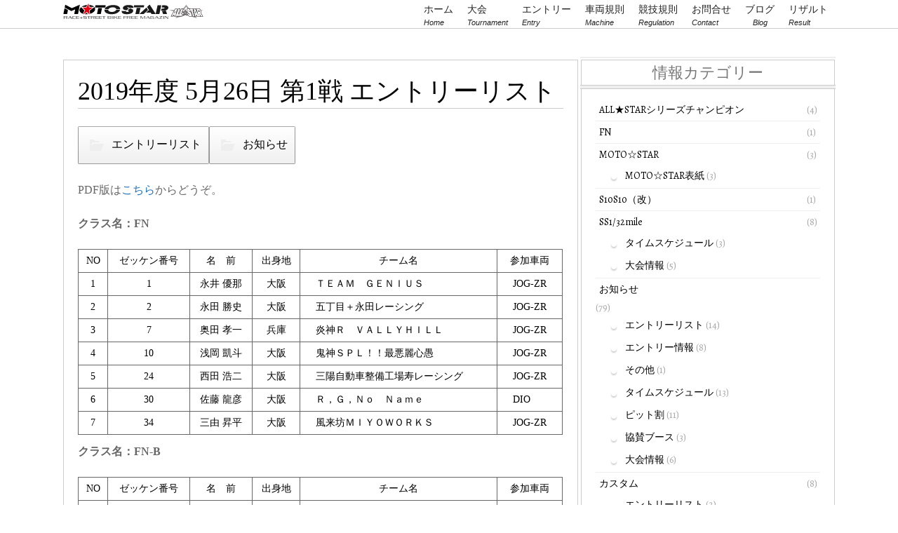

--- FILE ---
content_type: text/html; charset=UTF-8
request_url: https://www.moto-star.net/20190526_asr1_entry-list/
body_size: 11886
content:
<!DOCTYPE html> <!--[if IE 7]><html class="ie ie7" lang="ja"> <![endif]--> <!--[if IE 8]><html class="ie ie8" lang="ja"> <![endif]--> <!--[if !(IE 7) | !(IE 8) ]><!--><html lang="ja"> <!--<![endif]--><head><meta charset="UTF-8"><meta name="viewport" content="width=device-width"><link rel="stylesheet" id="ao_optimized_gfonts" href="https://fonts.googleapis.com/css?family=Alegreya%7CJosefin+Slab%7CAllerta+Stencil:300,400&amp;display=swap" /><link rel="pingback" href="https://www.moto-star.net/xmlrpc.php"><title>2019年度 5月26日 第1戦 エントリーリスト &#8211; MOTO STAR</title><link rel='dns-prefetch' href='//webfonts.sakura.ne.jp' /><link rel='dns-prefetch' href='//s.w.org' /><link href='https://fonts.gstatic.com' crossorigin='anonymous' rel='preconnect' /><link rel="alternate" type="application/rss+xml" title="MOTO STAR &raquo; フィード" href="https://www.moto-star.net/feed/" /><link rel="alternate" type="application/rss+xml" title="MOTO STAR &raquo; コメントフィード" href="https://www.moto-star.net/comments/feed/" /><link rel="alternate" type="application/rss+xml" title="MOTO STAR &raquo; 2019年度 5月26日 第1戦 エントリーリスト のコメントのフィード" href="https://www.moto-star.net/20190526_asr1_entry-list/feed/" /> <script type="text/javascript">window._wpemojiSettings = {"baseUrl":"https:\/\/s.w.org\/images\/core\/emoji\/11\/72x72\/","ext":".png","svgUrl":"https:\/\/s.w.org\/images\/core\/emoji\/11\/svg\/","svgExt":".svg","source":{"concatemoji":"https:\/\/www.moto-star.net\/wp-includes\/js\/wp-emoji-release.min.js?ver=f640950ef5edf59f001a499651f48905"}};
			!function(e,a,t){var n,r,o,i=a.createElement("canvas"),p=i.getContext&&i.getContext("2d");function s(e,t){var a=String.fromCharCode;p.clearRect(0,0,i.width,i.height),p.fillText(a.apply(this,e),0,0);e=i.toDataURL();return p.clearRect(0,0,i.width,i.height),p.fillText(a.apply(this,t),0,0),e===i.toDataURL()}function c(e){var t=a.createElement("script");t.src=e,t.defer=t.type="text/javascript",a.getElementsByTagName("head")[0].appendChild(t)}for(o=Array("flag","emoji"),t.supports={everything:!0,everythingExceptFlag:!0},r=0;r<o.length;r++)t.supports[o[r]]=function(e){if(!p||!p.fillText)return!1;switch(p.textBaseline="top",p.font="600 32px Arial",e){case"flag":return s([55356,56826,55356,56819],[55356,56826,8203,55356,56819])?!1:!s([55356,57332,56128,56423,56128,56418,56128,56421,56128,56430,56128,56423,56128,56447],[55356,57332,8203,56128,56423,8203,56128,56418,8203,56128,56421,8203,56128,56430,8203,56128,56423,8203,56128,56447]);case"emoji":return!s([55358,56760,9792,65039],[55358,56760,8203,9792,65039])}return!1}(o[r]),t.supports.everything=t.supports.everything&&t.supports[o[r]],"flag"!==o[r]&&(t.supports.everythingExceptFlag=t.supports.everythingExceptFlag&&t.supports[o[r]]);t.supports.everythingExceptFlag=t.supports.everythingExceptFlag&&!t.supports.flag,t.DOMReady=!1,t.readyCallback=function(){t.DOMReady=!0},t.supports.everything||(n=function(){t.readyCallback()},a.addEventListener?(a.addEventListener("DOMContentLoaded",n,!1),e.addEventListener("load",n,!1)):(e.attachEvent("onload",n),a.attachEvent("onreadystatechange",function(){"complete"===a.readyState&&t.readyCallback()})),(n=t.source||{}).concatemoji?c(n.concatemoji):n.wpemoji&&n.twemoji&&(c(n.twemoji),c(n.wpemoji)))}(window,document,window._wpemojiSettings);</script> <style type="text/css">img.wp-smiley,
img.emoji {
	display: inline !important;
	border: none !important;
	box-shadow: none !important;
	height: 1em !important;
	width: 1em !important;
	margin: 0 .07em !important;
	vertical-align: -0.1em !important;
	background: none !important;
	padding: 0 !important;
}</style><link rel='stylesheet' id='contact-form-7-css'  href='https://www.moto-star.net/wp-content/cache/autoptimize/css/autoptimize_single_8983e25a91f5c9981fb973bdbe189d33.css?ver=5.1.7' type='text/css' media='all' /><link rel='stylesheet' id='whats-new-style-css'  href='https://www.moto-star.net/wp-content/cache/autoptimize/css/autoptimize_single_c2bb7d0452102915fcd20bd2fe54f24b.css?ver=2.0.2' type='text/css' media='all' /><link rel='stylesheet' id='megamenu-css'  href='https://www.moto-star.net/wp-content/cache/autoptimize/css/autoptimize_single_a63a717218149ad387e160da3a92e530.css?ver=d8a40b' type='text/css' media='all' /><link rel='stylesheet' id='dashicons-css'  href='https://www.moto-star.net/wp-includes/css/dashicons.min.css?ver=f640950ef5edf59f001a499651f48905' type='text/css' media='all' /><link rel='stylesheet' id='sgwindow-style-css'  href='https://www.moto-star.net/wp-content/cache/autoptimize/css/autoptimize_single_1f208ef4129eff08e7ebef1ed0a6abd5.css?ver=f640950ef5edf59f001a499651f48905' type='text/css' media='all' /><link rel='stylesheet' id='layoutbuilder-style-css'  href='https://www.moto-star.net/wp-content/cache/autoptimize/css/autoptimize_single_d9ccfe2bcde1db76ccb4ee173d52b8a2.css?ver=f640950ef5edf59f001a499651f48905' type='text/css' media='all' /><link rel='stylesheet' id='sgwindow-colors-css'  href='https://www.moto-star.net/wp-content/cache/autoptimize/css/autoptimize_single_ce8bb714de2f2b978f4e9358e26d3253.css?ver=05.08.2015' type='text/css' media='all' /><link rel='stylesheet' id='layoutbuilder-colors-css'  href='https://www.moto-star.net/wp-content/cache/autoptimize/css/autoptimize_single_8c4ec2b5db23fb59f19b57aa5a02384e.css?ver=f640950ef5edf59f001a499651f48905' type='text/css' media='all' /><link rel='stylesheet' id='sgwindow-genericons-css'  href='https://www.moto-star.net/wp-content/cache/autoptimize/css/autoptimize_single_c14dd6e84e694a66c7e27f11220ed49a.css?ver=05.08.2015' type='text/css' media='all' /><link rel='stylesheet' id='sgwindow-sidebar-widget-css'  href='https://www.moto-star.net/wp-content/cache/autoptimize/css/autoptimize_single_ccc1f99d2ba2c5e76e91c7b3a387f701.css?ver=f640950ef5edf59f001a499651f48905' type='text/css' media='all' /><link rel='stylesheet' id='sgwindow-page-css'  href='https://www.moto-star.net/wp-content/cache/autoptimize/css/autoptimize_single_1748d84c72f78706fcc0bf634b957519.css?ver=f640950ef5edf59f001a499651f48905' type='text/css' media='all' /><link rel='stylesheet' id='sgwindow-one-page-nav-css'  href='https://www.moto-star.net/wp-content/cache/autoptimize/css/autoptimize_single_1cd66cfb8991224b8ebde35f7923b6ee.css?ver=f640950ef5edf59f001a499651f48905' type='text/css' media='all' /><link rel='stylesheet' id='sgwindow-image-css'  href='https://www.moto-star.net/wp-content/cache/autoptimize/css/autoptimize_single_7bcbf6ecea7d2ef598e2b0e5b571a712.css?ver=f640950ef5edf59f001a499651f48905' type='text/css' media='all' /><link rel='stylesheet' id='sgwindow-button-css'  href='https://www.moto-star.net/wp-content/cache/autoptimize/css/autoptimize_single_9e9ae3962e96710ccf67537fa6fecce4.css?ver=f640950ef5edf59f001a499651f48905' type='text/css' media='all' /><link rel='stylesheet' id='sgwindow-slider-css-css'  href='https://www.moto-star.net/wp-content/cache/autoptimize/css/autoptimize_single_3165776bebfebe5157fcbadc9b049a9f.css?ver=f640950ef5edf59f001a499651f48905' type='text/css' media='all' /> <script type='text/javascript' src='https://www.moto-star.net/wp-includes/js/jquery/jquery.js?ver=1.12.4'></script> <script type='text/javascript' src='https://www.moto-star.net/wp-includes/js/jquery/jquery-migrate.min.js?ver=1.4.1'></script> <script type='text/javascript' src='//webfonts.sakura.ne.jp/js/sakurav3.js?fadein=0&#038;ver=3.1.0'></script> <script type='text/javascript' src='https://www.moto-star.net/wp-content/themes/sg-window/inc/js/one-page-nav.js?ver=f640950ef5edf59f001a499651f48905'></script> <script type='text/javascript' src='https://www.moto-star.net/wp-content/themes/sg-window/inc/js/slider.js?ver=f640950ef5edf59f001a499651f48905'></script> <link rel='https://api.w.org/' href='https://www.moto-star.net/wp-json/' /><link rel="EditURI" type="application/rsd+xml" title="RSD" href="https://www.moto-star.net/xmlrpc.php?rsd" /><link rel="wlwmanifest" type="application/wlwmanifest+xml" href="https://www.moto-star.net/wp-includes/wlwmanifest.xml" /><link rel='prev' title='2019年度 5月26日 第1戦 ピット割' href='https://www.moto-star.net/20190526_asr1_pit/' /><link rel='next' title='2019年 ALL☆STAR ポイント表' href='https://www.moto-star.net/2019-allstar-point/' /><link rel="canonical" href="https://www.moto-star.net/20190526_asr1_entry-list/" /><link rel='shortlink' href='https://www.moto-star.net/?p=728' /><link rel="alternate" type="application/json+oembed" href="https://www.moto-star.net/wp-json/oembed/1.0/embed?url=https%3A%2F%2Fwww.moto-star.net%2F20190526_asr1_entry-list%2F" /><link rel="alternate" type="text/xml+oembed" href="https://www.moto-star.net/wp-json/oembed/1.0/embed?url=https%3A%2F%2Fwww.moto-star.net%2F20190526_asr1_entry-list%2F&#038;format=xml" /><style type='text/css'>.site-branding .site-title a:lang(ja),.site-title{ font-family: 'UDデジタル教科書体 R JIS2004';}.site-description:lang(ja){ font-family: 'UDデジタル教科書体 R JIS2004';}section.widget h2:lang(ja),.widget-title{ font-family: '新ゴ M';}section.widget ul li:lang(ja),.widget-content ul li{ font-family: 'UDデジタル教科書体 R JIS2004';}</style><style type='text/css'>h1,h2,h3,h1:lang(ja),h2:lang(ja),h3:lang(ja),.entry-title:lang(ja){ font-family: "UD新ゴ M";}h4,h5,h6,h4:lang(ja),h5:lang(ja),h6:lang(ja),div.entry-meta span:lang(ja),footer.entry-footer span:lang(ja){ font-family: "新丸ゴ R";}.hentry,.entry-content p,.post-inner.entry-content p,#comments div:lang(ja){ font-family: "UD新ゴ コンデンス90 L";}strong,b,#comments .comment-author .fn:lang(ja){ font-family: "UD新ゴ コンデンス90 M";}</style><style type="text/css">.site .wide .widget.widget_text > div {
			max-width: 1100px;
		}
	
		.logo-block,
		.max-header-width,
		.max-width,
		.sidebar-footer-content,
		.horisontal-navigation {
			max-width: 1100px;
		}
		

		.wide .widget.sgwindow_slider {
			max-width: 1098px;
		}
		
		.widget.sgwindow_slider .widget-title,
		.widget.sgwindow_slider .widgettitle,
		.wide .widget.sgwindow_side_bar .widget-title,
		.wide .widget.sgwindow_side_bar .widgettitle {
			max-width: 1098px;
		}
		
		#page .my-image {
			height: 100px;
		}
		
					/* menu logo */
			#page .small-logo {
				opacity: 1;
			}
				

		@media screen and (min-width: 500px) {	
			#page .my-image {
				height: 200px;
			}
			
			#page .logo-section img {
				max-width: 100px;
			}
		}
		
		@media screen and (min-width: 760px) {	
			#page .my-image {
				height: 400px;
			}
		}
		
		@media screen and (min-width: 1140px) {	

			.wide .widget.sgwindow_side_bar .widget-title,
			.wide .widget.sgwindow_side_bar .widgettitle,
			.max-width,
			.max-header-width {
				margin: 0 auto;
			}
			
			#page .site-title a {
				font-size: 64px;
			}
			
		}
		
		@media screen and (min-width: 960px) {	
			
			.wide .widget {
				border-left: none;
				border-right: none;	
			}
			/* footer */
			
			.sidebar-footer-content {
					
				-webkit-flex-flow: nowrap;
				-ms-flex-flow: nowrap;
				flex-flow: nowrap;
				
				margin: 40px auto;
			}
			
			#page .sidebar-footer .widget .widgettitle:after,
			#page .sidebar-footer .widget .widget-title:after,
			#page .sidebar-footer .widget .widgettitle:before,
			#page .sidebar-footer .widget .widget-title:before {
				margin: 0;
			}
			
			/* widget-sidebar */
			.sidebar-footer-content,
			.site .widget-sidebar-wrapper {

				-webkit-flex-flow: nowrap;
				-ms-flex-flow: nowrap;
				flex-flow: nowrap;

			}
			
			#page .my-sidebar-layout {
				margin: 0 2px 0 2px;
			}
			
			#page .sidebar-1 {
				margin: 0 4px 0 0;
			}

			#page .sidebar-2 {
				margin: 0 0 0 4px;
			}
			
		}
		
		@media screen and (min-width: 1100px) {
			
			/* image widget */

			.wide .small.flex-column-2 .column-4 .element .entry-title,
			.wide .small.flex-column-2 .column-4 .element p,
			.wide .small.flex-column-2 .column-4 .element a,
			.wide .small.flex-column-2 .column-3 .element .entry-title,
			.wide .small.flex-column-2 .column-3 .element p,
			.wide .small.flex-column-2 .column-3 .element a {
				font-size: 14px;
			}
			
			.wide .small.flex-column-2 .column-2 .element .entry-title,
			.wide .small.flex-column-2 .column-1 .element .entry-title {
				display: block;
				font-size: 14px;
			}

			.wide .small.flex-column-2 .column-2 .element p,
			.wide .small.flex-column-2 .column-2 .element a,
			.wide .small.flex-column-2 .column-1 .element p,
			.wide .small.flex-column-2 .column-1 .element a {
				display: block;
				font-size: 14px;
			}
			
			.wide .small.flex-column-4 .column-2 .element .entry-title,
			.wide .small.flex-column-4 .column-1 .element .entry-title,
			.wide .small.flex-column-3 .column-2 .element .entry-title,
			.wide .small.flex-column-3 .column-2 .element .entry-title,
			.wide .small.flex-column-2 .column-2 .element .entry-title,
			.wide .small.flex-column-2 .column-1 .element .entry-title {
				display: block;
				font-size: 14px;
			}

			.wide .small.flex-column-4 .column-2 .element p,
			.wide .small.flex-column-4 .column-1 .element p,
			.wide .small.flex-column-3 .column-2 .element p,
			.wide .small.flex-column-3 .column-1 .element p {
				display: block;
				font-size: 12px;
			}
			
			.wide .small.flex-column-1 .column-4 .element .entry-title,
			.wide .small.flex-column-1 .column-3 .element .entry-title,
			.wide .small.flex-column-1 .column-4 .element .link,
			.wide .small.flex-column-1 .column-3 .element .link,
			.wide .small.flex-column-1 .column-4 .element p,
			.wide .small.flex-column-1 .column-3 .element p {
				font-size: 16px;
			}
			
			.wide .small.flex-column-1 .column-2 .element .entry-title,
			.wide .small.flex-column-1 .column-1 .element .entry-title,
			.wide .small.flex-column-1 .column-2 .element .link,
			.wide .small.flex-column-1 .column-1 .element .link,
			.wide .small.flex-column-1 .column-2 .element p,
			.wide .small.flex-column-1 .column-1 .element p {
				font-size: 18px;
			}
						
		}</style><style type="text/css">@media screen and (min-width: 960px) {
			
				#sgwindow_side_bar-6 .my-sidebar-layout:nth-child(1) {
				
					width: 50%;	
					
				}						  						  
				
			}
		

			@media screen and (min-width: 960px) {
			
				#sgwindow_side_bar-6 .my-sidebar-layout:nth-child(2) {
				
					width: 50%;	
					
				}						  						  
				
			}</style><style type="text/css">@media screen and (min-width: 960px) {
			
				#sgwindow_side_bar-8 .my-sidebar-layout:nth-child(1) {
				
					width: 50%;	
					
				}						  						  
				
			}
		

			@media screen and (min-width: 960px) {
			
				#sgwindow_side_bar-8 .my-sidebar-layout:nth-child(2) {
				
					width: 50%;	
					
				}						  						  
				
			}</style><style type="text/css">.flex .entry-meta,
			.flex .entry-meta a {
				font-size: 0;
			}
		
				
		.site-title h1,
		.site-title a {
			color: #67c42d;
		}
		
		.background-fixed {
			bckground: repeat  top center fixed;
			background-image: url(http://none);		
		}
		
		.site-content {
			-ms-flex-order: 1;     
			-webkit-order: 1;     
			order: 1;
		}
		
		.sidebar-1 {
			-ms-flex-order: 2;     
			-webkit-order:  2;  
			order:  2;
		}

		.sidebar-2 {
			-ms-flex-order: 3; 
			-webkit-order:  3;  
			order:  3;
		}
		
				
		
		.sidebar-before-footer,
		.header-wrap {
			max-width: 1920px;
		}
		
		.sidebar-before-footer,
		.header-wrap,
		.site {		
			max-width: 1920px;
		}	

		.main-wrapper.no-sidebar {
			max-width: 1100px;
		}	
		
		@media screen and (min-width: 1920px) {
			.image-wrapper {
				max-width: 1920px;
			}
		}
				
		.sidebar-footer .widget-area,
		.wide .widget > input,
		.wide .widget > form,
		.sidebar-before-footer .widget > div,
		.sidebar-before-footer .widget-area .widget > ul,
		.sidebar-top-full .widget-area .widget > div,
		.sidebar-top-full .widget-area .widget > ul {
			max-width: 1100px;
			margin-left: auto;
			margin-right: auto;
		}
		
		.site .wide .widget-area .main-wrapper.no-sidebar {
			margin: 0 auto;
			max-width: 1100px;
		}
		
		.sidebar-footer .widget-area,
		.wide .widget > input,
		.wide .widget > form,
		.sidebar-before-footer .widget > div,
		.sidebar-before-footer .widget-area .widget > ul,
		.sidebar-top-full .widget-area .widget > div,
		.sidebar-top-full .widget-area .widget > ul,
		.widget.sgwindow_side_bar .widget-title,
		.widget.sgwindow_side_bar .widgettitle,
		.text-container,
		.main-wrapper {
			max-width: 1100px;
		}
		
		.my-image {
			height: 100px;
		}
		
		@media screen and (min-width: 314.28571428571px) {		
			.my-image {
				height: 114.28571428571px;
			}
		}
		
		@media screen and (min-width: 366.66666666667px) {		
			.my-image {
				height: 133.33333333333px;
			}
		}
		@media screen and (min-width: 440px) {		
			.my-image {
				height: 160px;
			}
		}
		@media screen and (min-width: 550px) {		
			.my-image {
				height: 200px;
			}
		}
		@media screen and (min-width: 733.33333333333px) {		
			.my-image {
				height: 266.66666666667px;
			}
		}
		@media screen and (min-width: 916.66666666667px) {		
			.my-image {
				height: 400px;
			}
		}
		
		/* set width of column in px */
		@media screen and (min-width: 960px) {
	
			.content {
				-ms-flex-order: 1;     
				-webkit-order: 1;  
				order: 1;
			}

			.sidebar-1 {
				-ms-flex-order: 2;     
				-webkit-order: 2;  
				order: 2;
			}

			.sidebar-2 {
				-ms-flex-order: 3;     
				-webkit-order: 3;  
				order: 3;
			}
		
			.main-wrapper {
				-webkit-flex-flow: nowrap;
				-ms-flex-flow: nowrap;
				flex-flow: nowrap;
			}
			
			.sidebar-1,
			.sidebar-2 {
				display: block;
			}
	
			.sidebar-1 .column {
				padding: 0 20px 0 0;
			}
			
			.sidebar-2 .column {
				padding: 0 0 0 20px;
			}
				
			.site-content {
				-ms-flex-order: 2;     
				-webkit-order: 2;  
				order: 2;
			}
	
			.sidebar-1 {
				-ms-flex-order: 1;     
				-webkit-order: 1;  
				order: 1;
			}

			.sidebar-2 {
				-ms-flex-order: 3;     
				-webkit-order: 3;  
				order: 3;
			}
			
			.two-sidebars .sidebar-1 {
				width: 22%;
			}

			.two-sidebars .sidebar-2 {
				width: 22%;
			}
			.two-sidebars .site-content {
				width: 56%;
			}
			
			.left-sidebar .sidebar-1 {
				width: 33%;
			}
			.left-sidebar .site-content {
				width: 67%;
			}
			
			.right-sidebar .sidebar-2 {
				width: 33%;
			}	
			.right-sidebar .site-content {
				width: 67%;
			}	
		
			/* widget-sidebar */
			.sidebar-footer-content,
			.site .widget-sidebar-wrapper {

				-webkit-flex-flow: nowrap;
				-ms-flex-flow: nowrap;
				flex-flow: nowrap;
			}
			.my-sidebar-layout {
				margin: 20px 20px 20px 0;
				border: 1px solid #ccc;
			}
			.my-sidebar-layout:first-child {
				margin: 20px;
			}
			
		}
		
		@media screen and (min-width: 1100px) {
			
			/* image widget */

			.wide .small.flex-column-2 .column-4 .element .entry-title,
			.wide .small.flex-column-2 .column-4 .element p,
			.wide .small.flex-column-2 .column-4 .element a,
			.wide .small.flex-column-2 .column-3 .element .entry-title,
			.wide .small.flex-column-2 .column-3 .element p,
			.wide .small.flex-column-2 .column-3 .element a {
				font-size: 14px;
			}
			
			.wide .small.flex-column-2 .column-2 .element .entry-title,
			.wide .small.flex-column-2 .column-1 .element .entry-title {
				display: block;
				font-size: 14px;
			}

			.wide .small.flex-column-2 .column-2 .element p,
			.wide .small.flex-column-2 .column-2 .element a,
			.wide .small.flex-column-2 .column-1 .element p,
			.wide .small.flex-column-2 .column-1 .element a {
				display: block;
				font-size: 14px;
			}
			
			.wide .small.flex-column-4 .column-2 .element .entry-title,
			.wide .small.flex-column-4 .column-1 .element .entry-title,
			.wide .small.flex-column-3 .column-2 .element .entry-title,
			.wide .small.flex-column-3 .column-2 .element .entry-title,
			.wide .small.flex-column-2 .column-2 .element .entry-title,
			.wide .small.flex-column-2 .column-1 .element .entry-title {
				display: block;
				font-size: 14px;
			}

			.wide .small.flex-column-4 .column-2 .element p,
			.wide .small.flex-column-4 .column-1 .element p,
			.wide .small.flex-column-3 .column-2 .element p,
			.wide .small.flex-column-3 .column-1 .element p {
				display: block;
				font-size: 12px;
			}
			
			.wide .small.flex-column-1 .column-4 .element .entry-title,
			.wide .small.flex-column-1 .column-3 .element .entry-title,
			.wide .small.flex-column-1 .column-4 .element .link,
			.wide .small.flex-column-1 .column-3 .element .link,
			.wide .small.flex-column-1 .column-4 .element p,
			.wide .small.flex-column-1 .column-3 .element p {
				font-size: 16px;
			}
			
			.wide .small.flex-column-1 .column-2 .element .entry-title,
			.wide .small.flex-column-1 .column-1 .element .entry-title,
			.wide .small.flex-column-1 .column-2 .element .link,
			.wide .small.flex-column-1 .column-1 .element .link,
			.wide .small.flex-column-1 .column-2 .element p,
			.wide .small.flex-column-1 .column-1 .element p {
				font-size: 18px;
			}
			
			.my-sidebar-layout {
				margin: 20px 20px 20px 0;
				border: 1px solid #ccc;
			}
			.my-sidebar-layout:first-child {
				margin: 20px 20px 20px 0;
			}
			.my-sidebar-layout:last-child {
				margin: 20px 0 20px 0;
			}
						
		}
		
	 }</style><style type="text/css">.widget.sgwindow_recent_posts .content article footer a,
		.content-container article .entry-content a,
		.comments-link a,
		.category-list a,
		.featured-post,
		.logged-in-as a,
		.site .edit-link,
		.jetpack-widget-tag-nav,
		.jetpack-widget-nav,
		.content footer a {
			color: #1e73be;
		}		
		
		.entry-header .entry-title a {
			color: #000000;
		}
		
		a:hover,
		.widget.sgwindow_recent_posts .content article footer a:hover,
		.content-container .entry-content a:hover,
		.comments-link a:hover,
		.comment-author.vcard a:hover,
		.comment-metadata a:hover,
		.entry-meta a:hover,
		.site-title a:hover,
		.site .author.vcard a:hover,
		.entry-header .entry-title a:hover,
		.site .widget .entry-meta a:hover,
		.category-list a:hover {
			color: #000000;
		}

		.site-description h2 {
			color: #050505;
		}
		
		entry-header .entry-title a,
		h1,
		h2,
		h3,
		h4,
		h5,
		h6 {
			color: #000000;
		}
		
		.site-title h1 a {
			color: #67c42d;

		}</style><style type="text/css">.site {
			font-family: 'Alegreya', sans-serif;
			font-size: 16px;
	}
	
	h1,
	h2,
	h3,
	h4,
	h5,
	h6 {
		font-weight: lighter;
			font-family: 'Josefin Slab', sans-serif;
		}
	
			.site .site-title h1,
		.site-title a  {
		font-family: 'Allerta Stencil', sans-serif;
	}
		

	@media screen and (min-width: 680px) {
		h1 {
			font-size:36px;
		}
	}</style><style type="text/css" id="custom-background-css">body.custom-background { background-color: #ffffff; }</style><style type="text/css" id="wp-custom-css">.トップページ .entry-title {
    display: none;
}
table { border-collapse: collapse;}th { border: solid 1px #666666; color: #000000; background-color: #D4D4D4;}td { border: solid 1px #666666; color: #000000; background-color: #ffffff;}thead th { background-color: #D4D4D4;}</style><style type="text/css">/** Mega Menu CSS: fs **/</style></head><body class="post-template-default single single-post postid-728 single-format-standard custom-background mega-menu-top2 boxed-content boxed-header header-text-is-on google-fonts-on logo-is-on"><div id="page" class="hfeed site"><header id="masthead" class="site-header" role="banner"><div id="sg-site-header" class="sg-site-header"><div class="menu-top"><div class="nav-container top-1-navigation"><div class="max-width"><div class="clear"></div></div></div><div class="nav-container top-navigation"><div class="max-width"><nav class="horisontal-navigation menu-2" role="navigation"> <a class="small-logo" href='https://www.moto-star.net/' title='MOTO STAR' rel='home'> <img src='http://www.moto-star.net/wp-content/uploads/2018/04/motostar_logo4.png' class="menu-logo" alt='MOTO STAR'> </a> <span class="toggle"><span class="menu-toggle"></span></span><div id="mega-menu-wrap-top2" class="mega-menu-wrap"><div class="mega-menu-toggle"><div class="mega-toggle-blocks-left"></div><div class="mega-toggle-blocks-center"></div><div class="mega-toggle-blocks-right"><div class='mega-toggle-block mega-menu-toggle-block mega-toggle-block-1' id='mega-toggle-block-1' tabindex='0'><span class='mega-toggle-label' role='button' aria-expanded='false'><span class='mega-toggle-label-closed'>MENU</span><span class='mega-toggle-label-open'>MENU</span></span></div></div></div><ul id="mega-menu-top2" class="mega-menu max-mega-menu mega-menu-horizontal mega-no-js" data-event="hover_intent" data-effect="fade_up" data-effect-speed="200" data-effect-mobile="disabled" data-effect-speed-mobile="0" data-mobile-force-width="false" data-second-click="go" data-document-click="collapse" data-vertical-behaviour="accordion" data-breakpoint="600" data-unbind="true" data-mobile-state="collapse_all" data-hover-intent-timeout="300" data-hover-intent-interval="100"><li class='mega-menu-item mega-menu-item-type-custom mega-menu-item-object-custom mega-menu-item-home mega-align-bottom-left mega-menu-flyout mega-has-description mega-menu-item-20' id='mega-menu-item-20'><a class="mega-menu-link" href="https://www.moto-star.net/" tabindex="0"><span class="mega-description-group"><span class="mega-menu-title">ホーム</span><span class="mega-menu-description">Home</span></span></a></li><li class='mega-menu-item mega-menu-item-type-post_type mega-menu-item-object-page mega-align-bottom-left mega-menu-flyout mega-has-description mega-menu-item-26' id='mega-menu-item-26'><a class="mega-menu-link" href="https://www.moto-star.net/race/" tabindex="0"><span class="mega-description-group"><span class="mega-menu-title">大会</span><span class="mega-menu-description">Tournament</span></span></a></li><li class='mega-menu-item mega-menu-item-type-post_type mega-menu-item-object-page mega-align-bottom-left mega-menu-flyout mega-has-description mega-menu-item-21' id='mega-menu-item-21'><a class="mega-menu-link" href="https://www.moto-star.net/entry/" tabindex="0"><span class="mega-description-group"><span class="mega-menu-title">エントリー</span><span class="mega-menu-description">Entry</span></span></a></li><li class='mega-menu-item mega-menu-item-type-post_type mega-menu-item-object-page mega-align-bottom-left mega-menu-flyout mega-has-description mega-menu-item-27' id='mega-menu-item-27'><a class="mega-menu-link" href="https://www.moto-star.net/machine/" tabindex="0"><span class="mega-description-group"><span class="mega-menu-title">車両規則</span><span class="mega-menu-description">Machine</span></span></a></li><li class='mega-menu-item mega-menu-item-type-post_type mega-menu-item-object-page mega-align-bottom-left mega-menu-flyout mega-has-description mega-menu-item-25' id='mega-menu-item-25'><a class="mega-menu-link" href="https://www.moto-star.net/regulation/" tabindex="0"><span class="mega-description-group"><span class="mega-menu-title">競技規則</span><span class="mega-menu-description">Regulation</span></span></a></li><li class='mega-menu-item mega-menu-item-type-post_type mega-menu-item-object-page mega-align-bottom-left mega-menu-flyout mega-has-description mega-menu-item-22' id='mega-menu-item-22'><a class="mega-menu-link" href="https://www.moto-star.net/contact/" tabindex="0"><span class="mega-description-group"><span class="mega-menu-title">お問合せ</span><span class="mega-menu-description">Contact</span></span></a></li><li class='mega-menu-item mega-menu-item-type-post_type mega-menu-item-object-page mega-current_page_parent mega-align-bottom-left mega-menu-flyout mega-has-description mega-menu-item-23' id='mega-menu-item-23'><a class="mega-menu-link" href="https://www.moto-star.net/blog/" tabindex="0"><span class="mega-description-group"><span class="mega-menu-title">ブログ</span><span class="mega-menu-description">　Blog</span></span></a></li><li class='mega-menu-item mega-menu-item-type-post_type mega-menu-item-object-page mega-align-bottom-left mega-menu-flyout mega-has-description mega-menu-item-24' id='mega-menu-item-24'><a class="mega-menu-link" href="https://www.moto-star.net/result/" tabindex="0"><span class="mega-description-group"><span class="mega-menu-title">リザルト</span><span class="mega-menu-description">Result</span></span></a></li></ul></div></nav><div class="clear"></div></div></div></div></div></header><div class="sg-header-area"><div class="header-wrap"></div></div><div class="main-area"><div class="main-wrapper right-sidebar "><div class="site-content"><div class="content"><div class="content-container"><article id="post-728" class="post-728 post type-post status-publish format-standard hentry category-29 category-3"><header class="entry-header"><h1 class="entry-title">2019年度 5月26日 第1戦 エントリーリスト</h1><div class="category-list"><ul class="post-categories"><li><a href="https://www.moto-star.net/category/%e3%81%8a%e7%9f%a5%e3%82%89%e3%81%9b/%e3%82%a8%e3%83%b3%e3%83%88%e3%83%aa%e3%83%bc%e3%83%aa%e3%82%b9%e3%83%88/" rel="category tag">エントリーリスト</a></li><li><a href="https://www.moto-star.net/category/%e3%81%8a%e7%9f%a5%e3%82%89%e3%81%9b/" rel="category tag">お知らせ</a></li></ul></div></header><div class="entry-content"><p>PDF版は<a href="https://www.moto-star.net/wp-content/uploads/2019/06/20190526_asr1_entrylist.pdf" target="_blank" rel="noopener">こちら</a>からどうぞ。</p><p><strong>クラス名：FN</strong></p><table class="table_02"><tbody><tr><td style="text-align: center;">NO</td><td style="text-align: center;">ゼッケン番号</td><td style="text-align: center;">名　前</td><td style="text-align: center;">出身地</td><td style="text-align: center;">チーム名</td><td style="text-align: center;">参加車両</td></tr><tr><td style="text-align: center;">1</td><td style="text-align: center;" align="right">1</td><td style="text-align: center;">永井 優那</td><td style="text-align: center;">大阪</td><td>　ＴＥＡＭ　ＧＥＮＩＵＳ</td><td>　JOG-ZR</td></tr><tr><td style="text-align: center;">2</td><td style="text-align: center;" align="right">2</td><td style="text-align: center;">永田 勝史</td><td style="text-align: center;">大阪</td><td>　五丁目＋永田レーシング</td><td>　JOG-ZR</td></tr><tr><td style="text-align: center;">3</td><td style="text-align: center;" align="right">7</td><td style="text-align: center;">奥田 孝一</td><td style="text-align: center;">兵庫</td><td>　炎神Ｒ　ＶＡＬＬＹＨＩＬＬ</td><td>　JOG-ZR</td></tr><tr><td style="text-align: center;">4</td><td style="text-align: center;" align="right">10</td><td style="text-align: center;">浅岡 凱斗</td><td style="text-align: center;">大阪</td><td>　鬼神ＳＰＬ！！最悪麗心愚</td><td>　JOG-ZR</td></tr><tr><td style="text-align: center;">5</td><td style="text-align: center;" align="right">24</td><td style="text-align: center;">西田 浩二</td><td style="text-align: center;">大阪</td><td>　三陽自動車整備工場寿レーシング</td><td>　JOG-ZR</td></tr><tr><td style="text-align: center;">6</td><td style="text-align: center;" align="right">30</td><td style="text-align: center;">佐藤 龍彦</td><td style="text-align: center;">大阪</td><td>　Ｒ，Ｇ，Ｎｏ　Ｎａｍｅ</td><td>　DIO</td></tr><tr><td style="text-align: center;">7</td><td style="text-align: center;" align="right">34</td><td style="text-align: center;">三由 昇平</td><td style="text-align: center;">大阪</td><td>　風来坊ＭＩＹＯＷＯＲＫＳ</td><td>　JOG-ZR</td></tr></tbody></table><p><strong>クラス名：FN-B</strong></p><table class="table_02"><tbody><tr><td style="text-align: center;">NO</td><td style="text-align: center;">ゼッケン番号</td><td style="text-align: center;">名　前</td><td style="text-align: center;">出身地</td><td style="text-align: center;">チーム名</td><td style="text-align: center;">参加車両</td></tr><tr><td style="text-align: center;">1</td><td style="text-align: center;" align="right">4</td><td style="text-align: center;">長尾 剛</td><td style="text-align: center;">兵庫</td><td>　極ローリング族　ＶＨ　炎神</td><td>　JOG-ZR</td></tr><tr><td style="text-align: center;">2</td><td style="text-align: center;" align="right">5</td><td style="text-align: center;">辻井 凌平</td><td style="text-align: center;">兵庫</td><td>　ダスキンと愉快な仲間たち</td><td>　JOG-ZR</td></tr><tr><td style="text-align: center;">3</td><td style="text-align: center;" align="right">9</td><td style="text-align: center;">山田 愛斗</td><td style="text-align: center;">京都</td><td>　ｃｌｏｓｓ　ｌｉｎｅ</td><td>　JOG-ZR</td></tr><tr><td style="text-align: center;">4</td><td style="text-align: center;" align="right">12</td><td style="text-align: center;">林 篤志</td><td style="text-align: center;">兵庫</td><td>　ダスキンと愉快な仲間たち</td><td>　JOG-ZR</td></tr><tr><td style="text-align: center;">5</td><td style="text-align: center;" align="right">14</td><td style="text-align: center;">濱口 兼人</td><td style="text-align: center;">兵庫</td><td>　零細猛走人ｗｉｔｈＤ</td><td>　JOG-ZR</td></tr><tr><td style="text-align: center;">6</td><td style="text-align: center;" align="right">17</td><td style="text-align: center;">高木 斗椰</td><td style="text-align: center;">兵庫</td><td>　ダスキンと愉快な仲間たち</td><td>　JOG-ZR</td></tr><tr><td style="text-align: center;">7</td><td style="text-align: center;" align="right">18</td><td style="text-align: center;">竹田 敏次</td><td style="text-align: center;">兵庫</td><td>　ＺＥＮＫＩ　極ローリング族</td><td>　JOG-ZR</td></tr><tr><td style="text-align: center;">8</td><td style="text-align: center;" align="right">29</td><td style="text-align: center;">辻本 未理</td><td style="text-align: center;">京都</td><td>　産廃Ｒ☆ぉきがれ</td><td>　JOG-ZR</td></tr><tr><td style="text-align: center;">9</td><td style="text-align: center;" align="right">40</td><td style="text-align: center;">東 栞里</td><td style="text-align: center;">大阪</td><td>　みよわーくす</td><td>　JOG-ZR</td></tr><tr><td style="text-align: center;">10</td><td style="text-align: center;" align="right">45</td><td style="text-align: center;">中野 寿視</td><td style="text-align: center;">大阪</td><td>　三陽自動車寿レーシング</td><td>　JOG-ZR</td></tr><tr><td style="text-align: center;">11</td><td style="text-align: center;" align="right">84</td><td style="text-align: center;">越谷 元</td><td style="text-align: center;">兵庫</td><td>　まいっちんぐレーシングと他界Ｒ</td><td>　JOG-ZR</td></tr><tr><td style="text-align: center;">12</td><td style="text-align: center;" align="right">86</td><td style="text-align: center;">松本 翔輝</td><td style="text-align: center;">大阪</td><td>　難儀レーシング</td><td>　JOG-ZR</td></tr><tr><td style="text-align: center;">13</td><td style="text-align: center;" align="right">99</td><td style="text-align: center;">佐賀 槙斗</td><td style="text-align: center;">京都</td><td>　ちっちゃいものぶかつ</td><td>　JOG-ZR</td></tr></tbody></table><p><strong>クラス名：FP4-ST</strong></p><table class="table_02"><tbody><tr><td style="text-align: center;">NO</td><td style="text-align: center;">ゼッケン番号</td><td style="text-align: center;">名　前</td><td style="text-align: center;">出身地</td><td style="text-align: center;">チーム名</td><td style="text-align: center;">参加車両</td></tr><tr><td style="text-align: center;">1</td><td style="text-align: center;" align="right">1</td><td style="text-align: center;">植松 健太</td><td style="text-align: center;">大阪</td><td>　極ジャパン広島高潤＋バル＋Ｒ５</td><td>　ティグラ</td></tr><tr><td style="text-align: center;">2</td><td style="text-align: center;" align="right">3</td><td style="text-align: center;">平石 智也</td><td style="text-align: center;">神奈川</td><td>　くるまやさんＢＭＦカムイ黒田屋</td><td>　シグナス</td></tr><tr><td style="text-align: center;">3</td><td style="text-align: center;" align="right">4</td><td style="text-align: center;">長尾 剛</td><td style="text-align: center;">兵庫</td><td>　極ローリング族　ＶＨ　炎神</td><td>　レーシング125</td></tr><tr><td style="text-align: center;">4</td><td style="text-align: center;" align="right">8</td><td style="text-align: center;">長谷部 潤</td><td style="text-align: center;">大阪</td><td>　WirusWinカブトCSTジャパン</td><td>　シグナス</td></tr><tr><td style="text-align: center;">5</td><td style="text-align: center;" align="right">10</td><td style="text-align: center;">浅岡 凱斗</td><td style="text-align: center;">大阪</td><td>　鬼神ＳＰＬ！！最悪麗心愚</td><td>　シグナス</td></tr><tr><td style="text-align: center;">6</td><td style="text-align: center;" align="right">12</td><td style="text-align: center;">下地 勝太</td><td style="text-align: center;">大阪</td><td>　Ｓ―ｗｏｒｋｓ＋極ＪＡＰＡＮ</td><td>　ティグラ</td></tr><tr><td style="text-align: center;">7</td><td style="text-align: center;" align="right">13</td><td style="text-align: center;">木戸  譲巳</td><td style="text-align: center;">兵庫</td><td>　真加部レーシング</td><td>　レーシング125</td></tr><tr><td style="text-align: center;">8</td><td style="text-align: center;" align="right">71</td><td style="text-align: center;">藤村 義</td><td style="text-align: center;">大阪</td><td>　ｗａｒｚ＋ロードランナー</td><td>　レーシング125</td></tr></tbody></table><p><strong>クラス名：FP4-STB</strong></p><table class="table_02"><tbody><tr><td style="text-align: center;">NO</td><td style="text-align: center;">ゼッケン番号</td><td style="text-align: center;">名　前</td><td style="text-align: center;">出身地</td><td style="text-align: center;">チーム名</td><td style="text-align: center;">参加車両</td></tr><tr><td style="text-align: center;">1</td><td style="text-align: center;" align="right">3</td><td style="text-align: center;">小林 亮太</td><td style="text-align: center;">奈良</td><td>　水本レーシング＋スピードハート</td><td>　シグナス</td></tr><tr><td style="text-align: center;">2</td><td style="text-align: center;" align="right">18</td><td style="text-align: center;">竹田 敏次</td><td style="text-align: center;">兵庫</td><td>　ＺＥＮＫＩ　極ローリング族</td><td>　シグナス</td></tr><tr><td style="text-align: center;">3</td><td style="text-align: center;" align="right">23</td><td style="text-align: center;">木原 天瑠</td><td style="text-align: center;">大阪</td><td>　翔Ｒａｃｉｎｇ</td><td>　シグナス</td></tr><tr><td style="text-align: center;">4</td><td style="text-align: center;" align="right">33</td><td style="text-align: center;">野島 大揮</td><td style="text-align: center;">兵庫</td><td></td><td>　シグナス</td></tr><tr><td style="text-align: center;">5</td><td style="text-align: center;" align="right">55</td><td style="text-align: center;">東本 順蔵</td><td style="text-align: center;">大阪</td><td>　ｓ－ｗｏｒｋｓ　　極ジャパン</td><td>　ティグラ</td></tr><tr><td style="text-align: center;">6</td><td style="text-align: center;" align="right">99</td><td style="text-align: center;">塗井 隆志</td><td style="text-align: center;">兵庫</td><td>　炎神Ｒとバレーヒル</td><td>　シグナス</td></tr></tbody></table><p><strong>クラス名：M</strong></p><table class="table_02"><tbody><tr><td style="text-align: center;">NO</td><td style="text-align: center;">ゼッケン番号</td><td style="text-align: center;">名　前</td><td style="text-align: center;">出身地</td><td style="text-align: center;">チーム名</td><td style="text-align: center;">参加車両</td></tr><tr><td style="text-align: center;">1</td><td style="text-align: center;" align="right">1</td><td style="text-align: center;">宇野  正弘</td><td style="text-align: center;">京都</td><td>　発Ｒ＆ＣＳＴ＋ＵＲＧ</td><td>　NSR mini</td></tr><tr><td style="text-align: center;">2</td><td style="text-align: center;" align="right">3</td><td style="text-align: center;">津田 徹</td><td style="text-align: center;">京都</td><td>　Ｂｏｄｙｓｈｏｐ８８ｃ　ＵＲＧ</td><td>　NS50R</td></tr><tr><td style="text-align: center;">3</td><td style="text-align: center;" align="right">4</td><td style="text-align: center;">中村 煌</td><td style="text-align: center;">大阪</td><td>　ＴＥＡＭ、Ｋｏｕ</td><td>　NSF100</td></tr><tr><td style="text-align: center;">4</td><td style="text-align: center;" align="right">9</td><td style="text-align: center;">榊原 浩二</td><td style="text-align: center;">愛知</td><td>　ＳＲＳｓａｒｕ</td><td>　NSF100</td></tr><tr><td style="text-align: center;">5</td><td style="text-align: center;" align="right">13</td><td style="text-align: center;">梶原 大樹</td><td style="text-align: center;">大阪</td><td>　ＦＲＥＥＤＯＭ</td><td>　NSR50</td></tr><tr><td style="text-align: center;">6</td><td style="text-align: center;" align="right">39</td><td style="text-align: center;">岡村 海美</td><td style="text-align: center;">大阪</td><td>　フレックスレーシング</td><td>　NSF100</td></tr><tr><td style="text-align: center;">7</td><td style="text-align: center;" align="right">42</td><td style="text-align: center;">浜田 晴樹</td><td style="text-align: center;">富山</td><td>　富山の浜ちゃん</td><td>　NSR50</td></tr><tr><td style="text-align: center;">8</td><td style="text-align: center;" align="right">48</td><td style="text-align: center;">堀井 颯大</td><td style="text-align: center;">京都</td><td>　ＡＫＩＹＯＳＨＩｒａｃｉｎｇ</td><td>　NSR mini</td></tr><tr><td style="text-align: center;">9</td><td style="text-align: center;" align="right">84</td><td style="text-align: center;">越谷 元</td><td style="text-align: center;">兵庫</td><td>　まいっちんぐレーシングと他界Ｒ</td><td>　NSF100</td></tr><tr><td style="text-align: center;">10</td><td style="text-align: center;" align="right">85</td><td style="text-align: center;">佐藤 瑠起</td><td style="text-align: center;">大阪</td><td>　ＡＫＩＹＯＳＨＩ　Ｒａｃｉｎｇ</td><td>　NSF100</td></tr></tbody></table><p><strong>クラス名：4ST50(M)</strong></p><table class="table_02"><tbody><tr><td style="text-align: center;">NO</td><td style="text-align: center;">ゼッケン番号</td><td style="text-align: center;">名　前</td><td style="text-align: center;">出身地</td><td style="text-align: center;">チーム名</td><td style="text-align: center;">参加車両</td></tr><tr><td style="text-align: center;">1</td><td style="text-align: center;" align="right">1</td><td style="text-align: center;">岩下 勝幸</td><td style="text-align: center;">奈良</td><td>　水本レーシング</td><td>　ゴリラ</td></tr><tr><td style="text-align: center;">2</td><td style="text-align: center;" align="right">5</td><td style="text-align: center;">小林 亮太</td><td style="text-align: center;">奈良</td><td>　水本レーシング＋スピードハート</td><td>　ゴリラ</td></tr><tr><td style="text-align: center;">3</td><td style="text-align: center;" align="right">6</td><td style="text-align: center;">宗廣 直人</td><td style="text-align: center;">大阪</td><td>　ＷＡＹ－ＵＰ＆ＰＲＯＰｏｗｅｒ</td><td>　ゴリラ</td></tr><tr><td style="text-align: center;">4</td><td style="text-align: center;" align="right">7</td><td style="text-align: center;">明崎 博幸</td><td style="text-align: center;">奈良</td><td>　セットポイント＋水本レーシング</td><td>　モンキー</td></tr><tr><td style="text-align: center;">5</td><td style="text-align: center;" align="right">8</td><td style="text-align: center;">北浦 直樹</td><td style="text-align: center;">奈良</td><td>　はっぐレーシング</td><td>　ゴリラ</td></tr><tr><td style="text-align: center;">6</td><td style="text-align: center;" align="right">11</td><td style="text-align: center;">南 太</td><td style="text-align: center;">奈良</td><td>　チーム孫悟空＋ミズモトＲ</td><td>　ゴリラ</td></tr></tbody></table><p><strong>クラス名：SP</strong></p><table class="table_02"><tbody><tr><td style="text-align: center;">NO</td><td style="text-align: center;">ゼッケン番号</td><td style="text-align: center;">名　前</td><td style="text-align: center;">出身地</td><td style="text-align: center;">チーム名</td><td style="text-align: center;">参加車両</td></tr><tr><td style="text-align: center;">1</td><td style="text-align: center;" align="right">1</td><td style="text-align: center;">宇野  正弘</td><td style="text-align: center;">京都</td><td>　ＣＳＴ＆ＵＲＧ＋ネクト</td><td>　NSF100</td></tr><tr><td style="text-align: center;">2</td><td style="text-align: center;" align="right">2</td><td style="text-align: center;">田中 直哉</td><td style="text-align: center;">大阪</td><td>　ＡＫＩＹＯＳＨＩ　Ｒａｃｉｎｇ</td><td>　NSF100</td></tr><tr><td style="text-align: center;">3</td><td style="text-align: center;" align="right">3</td><td style="text-align: center;">津田 徹</td><td style="text-align: center;">京都</td><td>　Ｂｏｄｙｓｈｏｐ８８ｃ　ＵＲＧ</td><td>　NS50R</td></tr><tr><td style="text-align: center;">4</td><td style="text-align: center;" align="right">17</td><td style="text-align: center;">森田 考希</td><td style="text-align: center;">大阪</td><td>　Ｇｒｉｐ＋ＫＳＬ</td><td>　NSF100</td></tr><tr><td style="text-align: center;">5</td><td style="text-align: center;" align="right">22</td><td style="text-align: center;">田村 嘉宏</td><td style="text-align: center;">大阪</td><td>　チームａｎラッキー</td><td>　NSF100</td></tr><tr><td style="text-align: center;">6</td><td style="text-align: center;" align="right">48</td><td style="text-align: center;">堀井 颯大</td><td style="text-align: center;">京都</td><td>　ＡＫＩＹＯＳＨＩｒａｃｉｎｇ</td><td>　NSR mini</td></tr><tr><td style="text-align: center;">7</td><td style="text-align: center;" align="right">72</td><td style="text-align: center;">山内 隆史</td><td style="text-align: center;">兵庫</td><td>　劇団Ｔ－ＴＥＣＨ</td><td>　NSF100</td></tr></tbody></table><p><strong>クラス名：SP-B</strong></p><table class="table_02"><tbody><tr><td style="text-align: center;">NO</td><td style="text-align: center;">ゼッケン番号</td><td style="text-align: center;">名　前</td><td style="text-align: center;">出身地</td><td style="text-align: center;">チーム名</td><td style="text-align: center;">参加車両</td></tr><tr><td style="text-align: center;">1</td><td style="text-align: center;" align="right">13</td><td style="text-align: center;">浅岡 慶人</td><td style="text-align: center;">大阪</td><td>　ＺＥＮＫＩ＋Ｋ村工房＋Ａ岡工房</td><td>　NSR50</td></tr><tr><td style="text-align: center;">2</td><td style="text-align: center;" align="right">27</td><td style="text-align: center;">岡村 海美</td><td style="text-align: center;">大阪</td><td>　フレックスレーシング</td><td>　NSF100</td></tr><tr><td style="text-align: center;">3</td><td style="text-align: center;" align="right">28</td><td style="text-align: center;">正垣 健太</td><td style="text-align: center;">京都</td><td>　Ｇｒｉｐ</td><td>　NSF100</td></tr><tr><td style="text-align: center;">4</td><td style="text-align: center;" align="right">55</td><td style="text-align: center;">渡邊 敬三</td><td style="text-align: center;">兵庫県</td><td>　核爆弾ｗｉｔｈ極ローリング族</td><td>　NSF100</td></tr><tr><td style="text-align: center;">5</td><td style="text-align: center;" align="right">71</td><td style="text-align: center;">藤村 義</td><td style="text-align: center;">大阪</td><td>　ｗａｒｚ＋ロードランナー</td><td>　NSR50</td></tr><tr><td style="text-align: center;">6</td><td style="text-align: center;" align="right">99</td><td style="text-align: center;">木内 一裕</td><td style="text-align: center;">大阪</td><td>　阿魔龍攻無転</td><td>　NSR50</td></tr></tbody></table><p><strong>クラス名：改造</strong></p><table class="table_02"><tbody><tr><td style="text-align: center;">NO</td><td style="text-align: center;">ゼッケン番号</td><td style="text-align: center;">名　前</td><td style="text-align: center;">出身地</td><td style="text-align: center;">チーム名</td><td style="text-align: center;">参加車両</td></tr><tr><td style="text-align: center;">1</td><td style="text-align: center;" align="right">1</td><td style="text-align: center;">平尾 純一</td><td style="text-align: center;">兵庫</td><td>　Ｍテク☆ピットアウト</td><td>　NSR</td></tr><tr><td style="text-align: center;">2</td><td style="text-align: center;" align="right">7</td><td style="text-align: center;">眞崎 公輔</td><td style="text-align: center;">大阪</td><td>　アルターナ</td><td>　NSR</td></tr><tr><td style="text-align: center;">3</td><td style="text-align: center;" align="right">2</td><td style="text-align: center;">中川 竜介</td><td style="text-align: center;">兵庫</td><td>　炎神Ｒ　　ｍｏｓｆａｃｔｏｒｙ</td><td>　NSR80</td></tr><tr><td style="text-align: center;">4</td><td style="text-align: center;" align="right">42</td><td style="text-align: center;">辻岡 勝行</td><td style="text-align: center;">大阪</td><td>　鬼神ＳＰＬ！ＺＥＮＫＩ</td><td>　YAMAHA</td></tr></tbody></table><p><strong>クラス名：53R</strong></p><table class="table_02"><tbody><tr><td style="text-align: center;">NO</td><td style="text-align: center;">ゼッケン番号</td><td style="text-align: center;">名　前</td><td style="text-align: center;">出身地</td><td style="text-align: center;">チーム名</td><td style="text-align: center;">参加車両</td></tr><tr><td style="text-align: center;">1</td><td style="text-align: center;" align="right">7</td><td style="text-align: center;">明崎 博幸</td><td style="text-align: center;">奈良</td><td>　セットポイント＋水本レーシング</td><td>　モンキー</td></tr><tr><td style="text-align: center;">2</td><td style="text-align: center;" align="right">8</td><td style="text-align: center;">中岡 雅勝</td><td style="text-align: center;">大阪</td><td>　え</td><td>　4ST JOG</td></tr><tr><td style="text-align: center;">3</td><td style="text-align: center;" align="right">9</td><td style="text-align: center;">竹垣 樹</td><td style="text-align: center;">京都</td><td>　おきがれ＆Ｃｒｏｓｓｌｉｎｅ</td><td>　NSR50</td></tr><tr><td style="text-align: center;">4</td><td style="text-align: center;" align="right">11</td><td style="text-align: center;">南 太</td><td style="text-align: center;">奈良</td><td>　チーム孫悟空＋ミズモトＲ</td><td>　ゴリラ</td></tr><tr><td style="text-align: center;">5</td><td style="text-align: center;" align="right">12</td><td style="text-align: center;">木戸  譲巳</td><td style="text-align: center;">兵庫</td><td>　真加部レーシング</td><td>　4ST JOG</td></tr><tr><td style="text-align: center;">6</td><td style="text-align: center;" align="right">13</td><td style="text-align: center;">西島 広悟</td><td style="text-align: center;">大阪</td><td>　ＮＢ　Ｒａｃｉｎｇ</td><td>　HRC GROM</td></tr><tr><td style="text-align: center;">7</td><td style="text-align: center;" align="right">17</td><td style="text-align: center;">高木 斗椰</td><td style="text-align: center;">兵庫</td><td>　ダスキンと愉快な仲間たち</td><td>　JOG-ZR</td></tr><tr><td style="text-align: center;">8</td><td style="text-align: center;" align="right">29</td><td style="text-align: center;">辻本 未理</td><td style="text-align: center;">京都</td><td>　産廃Ｒ☆ぉきがれ</td><td>　JOG-ZR</td></tr><tr><td style="text-align: center;">9</td><td style="text-align: center;" align="right">71</td><td style="text-align: center;">松村 良</td><td style="text-align: center;">京都</td><td>　ｃｒｏｓｓ　ｌｉｎｅ</td><td>　シグナス</td></tr></tbody></table><p><strong>クラス名：50R</strong></p><table class="table_02"><tbody><tr><td style="text-align: center;">NO</td><td style="text-align: center;">ゼッケン番号</td><td style="text-align: center;">名　前</td><td style="text-align: center;">出身地</td><td style="text-align: center;">チーム名</td><td style="text-align: center;">参加車両</td></tr><tr><td style="text-align: center;">1</td><td style="text-align: center;" align="right">1</td><td style="text-align: center;">今西 央</td><td style="text-align: center;">大阪</td><td>　Ｒ．Ｇ　Ｎｏ　Ｎａｍｅ</td><td>　グロム</td></tr><tr><td style="text-align: center;">2</td><td style="text-align: center;" align="right">2</td><td style="text-align: center;">コトジ ケイイチ</td><td style="text-align: center;">大阪</td><td></td><td>　NSF100</td></tr><tr><td style="text-align: center;">3</td><td style="text-align: center;" align="right">13</td><td style="text-align: center;">西島 正和</td><td style="text-align: center;">大阪</td><td>　ＮＢ　Ｒａｃｉｎｇ</td><td>　HRC GROM</td></tr><tr><td style="text-align: center;">4</td><td style="text-align: center;" align="right">14</td><td style="text-align: center;">中出 敏克</td><td style="text-align: center;">大阪</td><td>　みやもと鍼灸接骨院</td><td>　グロム</td></tr><tr><td style="text-align: center;">5</td><td style="text-align: center;" align="right">18</td><td style="text-align: center;">竹田 敏次</td><td style="text-align: center;">兵庫</td><td>　ＺＥＮＫＩ　極ローリング族</td><td>　シグナス</td></tr><tr><td style="text-align: center;">6</td><td style="text-align: center;" align="right">45</td><td style="text-align: center;">佐藤 里奈</td><td style="text-align: center;">大阪</td><td>　湾スカ＆ハミンＯＧ</td><td>　NSR50</td></tr><tr><td style="text-align: center;">7</td><td style="text-align: center;" align="right">46</td><td style="text-align: center;">タイ アンソニー</td><td style="text-align: center;">台湾</td><td>　ギアーズレーシング</td><td>　グロム</td></tr></tbody></table><p><strong>クラス名：48R</strong></p><table class="table_02"><tbody><tr><td style="text-align: center;">NO</td><td style="text-align: center;">ゼッケン番号</td><td style="text-align: center;">名　前</td><td style="text-align: center;">出身地</td><td style="text-align: center;">チーム名</td><td style="text-align: center;">参加車両</td></tr><tr><td style="text-align: center;">1</td><td style="text-align: center;" align="right">2</td><td style="text-align: center;">中川 竜介</td><td style="text-align: center;">兵庫</td><td>　炎神Ｒ　　ｍｏｓｆａｃｔｏｒｙ</td><td>　NSR80</td></tr><tr><td style="text-align: center;">2</td><td style="text-align: center;" align="right">4</td><td style="text-align: center;">長尾 剛</td><td style="text-align: center;">兵庫</td><td>　極ローリング族　ＶＨ　炎神</td><td>　レーシング125</td></tr><tr><td style="text-align: center;">3</td><td style="text-align: center;" align="right">13</td><td style="text-align: center;">梶原 大樹</td><td style="text-align: center;">大阪</td><td>　ＦＲＥＥＤＯＭ</td><td>　NSR50</td></tr><tr><td style="text-align: center;">4</td><td style="text-align: center;" align="right">42</td><td style="text-align: center;">広田  加奈子</td><td style="text-align: center;">大阪</td><td>　鬼神ＳＰＬ！！最惡麗心愚</td><td>　シグナス</td></tr><tr><td style="text-align: center;">5</td><td style="text-align: center;" align="right">55</td><td style="text-align: center;">東本 順蔵</td><td style="text-align: center;">大阪</td><td>　ｓ－ｗｏｒｋｓ　　極ジャパン</td><td>　ティグラ</td></tr><tr><td style="text-align: center;">6</td><td style="text-align: center;" align="right">85</td><td style="text-align: center;">佐藤 瑠起</td><td style="text-align: center;">大阪</td><td>　ＡＫＩＹＯＳＨＩ　Ｒａｃｉｎｇ</td><td>　NSF100</td></tr><tr><td style="text-align: center;">7</td><td style="text-align: center;" align="right">99</td><td style="text-align: center;">塗井 隆志</td><td style="text-align: center;">兵庫</td><td>　炎神Ｒとバレーヒル</td><td>　シグナス</td></tr><tr><td style="text-align: center;">8</td><td style="text-align: center;" align="right">34</td><td style="text-align: center;">三由 昇平</td><td style="text-align: center;">大阪</td><td>　風来坊ＭＩＹＯＷＯＲＫＳ</td><td>　グロム</td></tr></tbody></table><p><strong>クラス名：S10</strong></p><table class="table_02"><tbody><tr><td style="text-align: center;">NO</td><td style="text-align: center;">ゼッケン番号</td><td style="text-align: center;">名　前</td><td style="text-align: center;">出身地</td><td style="text-align: center;">チーム名</td><td style="text-align: center;">参加車両</td></tr><tr><td style="text-align: center;">1</td><td style="text-align: center;" align="right">1</td><td style="text-align: center;">中尾 信長</td><td style="text-align: center;">奈良</td><td>　大西塾☆ペギー☆Ｇバル</td><td>　VJR</td></tr><tr><td style="text-align: center;">2</td><td style="text-align: center;" align="right">2</td><td style="text-align: center;">永田 勝史</td><td style="text-align: center;">大阪</td><td>　五丁目＋永田レーシング</td><td>　VJR</td></tr><tr><td style="text-align: center;">3</td><td style="text-align: center;" align="right">3</td><td style="text-align: center;">平石 智也</td><td style="text-align: center;">神奈川</td><td>　くるまやさんＢＭＦカムイ黒田屋</td><td>　アドレス125</td></tr><tr><td style="text-align: center;">4</td><td style="text-align: center;" align="right">7</td><td style="text-align: center;">下瀬 達也</td><td style="text-align: center;">大阪</td><td>　大西塾☆永田レーシング</td><td>　アドレス125</td></tr><tr><td style="text-align: center;">5</td><td style="text-align: center;" align="right">8</td><td style="text-align: center;">長谷部 潤</td><td style="text-align: center;">大阪</td><td>　WirusWinカブトCSTジャパン</td><td>　Z1</td></tr><tr><td style="text-align: center;">6</td><td style="text-align: center;" align="right">14</td><td style="text-align: center;">佐野 健太郎</td><td style="text-align: center;">大阪</td><td></td><td>　アドレス125</td></tr><tr><td style="text-align: center;">7</td><td style="text-align: center;" align="right">30</td><td style="text-align: center;">佐藤 龍彦</td><td style="text-align: center;">大阪</td><td>　Ｒ，Ｇ，Ｎｏ　Ｎａｍｅ</td><td>　スイッシュ（改）</td></tr></tbody></table><p><strong>クラス名：S10オープン</strong></p><table class="table_02"><tbody><tr><td style="text-align: center;">NO</td><td style="text-align: center;">ゼッケン番号</td><td style="text-align: center;">名　前</td><td style="text-align: center;">出身地</td><td style="text-align: center;">チーム名</td><td style="text-align: center;">参加車両</td></tr><tr><td style="text-align: center;">1</td><td style="text-align: center;" align="right">14</td><td style="text-align: center;">佐野 健太郎</td><td style="text-align: center;">大阪</td><td></td><td>　JOG-ZR</td></tr><tr><td style="text-align: center;">2</td><td style="text-align: center;" align="right">24</td><td style="text-align: center;">西田 浩二</td><td style="text-align: center;">大阪</td><td>　三陽自動車整備工場寿レーシング</td><td>　リモコンJOG</td></tr><tr><td style="text-align: center;">3</td><td style="text-align: center;" align="right">30</td><td style="text-align: center;">佐藤 龍彦</td><td style="text-align: center;">大阪</td><td>　Ｒ，Ｇ，Ｎｏ　Ｎａｍｅ</td><td>　シュカッシュ</td></tr><tr><td style="text-align: center;">4</td><td style="text-align: center;" align="right">55</td><td style="text-align: center;">内山 圭介</td><td style="text-align: center;">大阪</td><td>　油漢ＷＯＲＫＳ</td><td>　アドレス125（改）</td></tr><tr><td style="text-align: center;">5</td><td style="text-align: center;" align="right">66</td><td style="text-align: center;">山中 季莉空</td><td style="text-align: center;">大阪</td><td>　油漢ＷＯＲＫＳ</td><td>　アドレス125（改）</td></tr><tr><td style="text-align: center;">6</td><td style="text-align: center;" align="right">99</td><td style="text-align: center;">佐賀 槙斗</td><td style="text-align: center;">京都</td><td>　ちっちゃいものぶかつ</td><td>　JOG-ZR</td></tr></tbody></table></div><div class="clear"></div><footer class="entry-footer"><div class="entry-meta"><div class="tags"></div> <span class="post-date"> <span class="entry-date"> <a href="https://www.moto-star.net/20190526_asr1_entry-list/" title="2019年5月24日" rel="bookmark"> <span class="entry-date" datetime="2019年5月24日">2019年5月24日</span> </a> </span> </span></div></footer></article></div></div><div class="clear"></div><nav class="navigation post-navigation" role="navigation"><h1 class="screen-reader-text">Post navigation</h1><div class="nav-link"> <a href="https://www.moto-star.net/2019-allstar-point/" rel="next"><span class="nav-next">2019年 ALL☆STAR ポイント表 &rarr;</span></a> <a href="https://www.moto-star.net/20190526_asr1_pit/" rel="prev"><span class="nav-previous-one">&larr; 2019年度 5月26日 第1戦 ピット割</span></a></div></nav><div class="clear"></div></div><div class="sidebar-2"><div class="column small"><div class="widget-area"><aside id="categories-2" class="widget widget_categories"><h3 class="widget-title">情報カテゴリー</h3><ul><li class="cat-item cat-item-50"><a href="https://www.moto-star.net/category/all%e2%98%85star%e3%82%b7%e3%83%aa%e3%83%bc%e3%82%ba%e3%83%81%e3%83%a3%e3%83%b3%e3%83%94%e3%82%aa%e3%83%b3/" >ALL★STARシリーズチャンピオン</a> (4)</li><li class="cat-item cat-item-19"><a href="https://www.moto-star.net/category/fn/" >FN</a> (1)</li><li class="cat-item cat-item-9"><a href="https://www.moto-star.net/category/moto%e2%98%86star/" >MOTO☆STAR</a> (3)<ul class='children'><li class="cat-item cat-item-25"><a href="https://www.moto-star.net/category/moto%e2%98%86star/moto%e2%98%86star%e8%a1%a8%e7%b4%99/" >MOTO☆STAR表紙</a> (3)</li></ul></li><li class="cat-item cat-item-21"><a href="https://www.moto-star.net/category/s10s10%ef%bc%88%e6%94%b9%ef%bc%89/" >S10S10（改）</a> (1)</li><li class="cat-item cat-item-36"><a href="https://www.moto-star.net/category/ss1-32mile/" >SS1/32mile</a> (8)<ul class='children'><li class="cat-item cat-item-41"><a href="https://www.moto-star.net/category/ss1-32mile/%e3%82%bf%e3%82%a4%e3%83%a0%e3%82%b9%e3%82%b1%e3%82%b8%e3%83%a5%e3%83%bc%e3%83%ab-ss1-32mile/" >タイムスケジュール</a> (3)</li><li class="cat-item cat-item-37"><a href="https://www.moto-star.net/category/ss1-32mile/%e5%a4%a7%e4%bc%9a%e6%83%85%e5%a0%b1-2/" >大会情報</a> (5)</li></ul></li><li class="cat-item cat-item-3"><a href="https://www.moto-star.net/category/%e3%81%8a%e7%9f%a5%e3%82%89%e3%81%9b/" >お知らせ</a> (79)<ul class='children'><li class="cat-item cat-item-29"><a href="https://www.moto-star.net/category/%e3%81%8a%e7%9f%a5%e3%82%89%e3%81%9b/%e3%82%a8%e3%83%b3%e3%83%88%e3%83%aa%e3%83%bc%e3%83%aa%e3%82%b9%e3%83%88/" >エントリーリスト</a> (14)</li><li class="cat-item cat-item-6"><a href="https://www.moto-star.net/category/%e3%81%8a%e7%9f%a5%e3%82%89%e3%81%9b/%e3%82%a8%e3%83%b3%e3%83%88%e3%83%aa%e3%83%bc%e6%83%85%e5%a0%b1/" >エントリー情報</a> (8)</li><li class="cat-item cat-item-45"><a href="https://www.moto-star.net/category/%e3%81%8a%e7%9f%a5%e3%82%89%e3%81%9b/%e3%81%9d%e3%81%ae%e4%bb%96/" >その他</a> (1)</li><li class="cat-item cat-item-27"><a href="https://www.moto-star.net/category/%e3%81%8a%e7%9f%a5%e3%82%89%e3%81%9b/%e3%82%bf%e3%82%a4%e3%83%a0%e3%82%b9%e3%82%b1%e3%82%b8%e3%83%a5%e3%83%bc%e3%83%ab/" >タイムスケジュール</a> (13)</li><li class="cat-item cat-item-28"><a href="https://www.moto-star.net/category/%e3%81%8a%e7%9f%a5%e3%82%89%e3%81%9b/%e3%83%94%e3%83%83%e3%83%88%e5%89%b2/" >ピット割</a> (11)</li><li class="cat-item cat-item-32"><a href="https://www.moto-star.net/category/%e3%81%8a%e7%9f%a5%e3%82%89%e3%81%9b/%e5%8d%94%e8%b3%9b%e3%83%96%e3%83%bc%e3%82%b9/" >協賛ブース</a> (3)</li><li class="cat-item cat-item-5"><a href="https://www.moto-star.net/category/%e3%81%8a%e7%9f%a5%e3%82%89%e3%81%9b/%e5%a4%a7%e4%bc%9a%e6%83%85%e5%a0%b1/" >大会情報</a> (6)</li></ul></li><li class="cat-item cat-item-38"><a href="https://www.moto-star.net/category/%e3%82%ab%e3%82%b9%e3%82%bf%e3%83%a0/" >カスタム</a> (8)<ul class='children'><li class="cat-item cat-item-44"><a href="https://www.moto-star.net/category/%e3%82%ab%e3%82%b9%e3%82%bf%e3%83%a0/%e3%82%a8%e3%83%b3%e3%83%88%e3%83%aa%e3%83%bc%e3%83%aa%e3%82%b9%e3%83%88-%e3%82%ab%e3%82%b9%e3%82%bf%e3%83%a0/" >エントリーリスト</a> (2)</li><li class="cat-item cat-item-43"><a href="https://www.moto-star.net/category/%e3%82%ab%e3%82%b9%e3%82%bf%e3%83%a0/%e3%82%bf%e3%82%a4%e3%83%a0%e3%82%b9%e3%82%b1%e3%82%b8%e3%83%a5%e3%83%bc%e3%83%ab-%e3%82%ab%e3%82%b9%e3%82%bf%e3%83%a0/" >タイムスケジュール</a> (3)</li><li class="cat-item cat-item-48"><a href="https://www.moto-star.net/category/%e3%82%ab%e3%82%b9%e3%82%bf%e3%83%a0/%e5%a4%a7%e4%bc%9a%e6%83%85%e5%a0%b1-%e3%82%ab%e3%82%b9%e3%82%bf%e3%83%a0/" >大会情報</a> (1)</li></ul></li><li class="cat-item cat-item-30"><a href="https://www.moto-star.net/category/%e3%83%a9%e3%82%a4%e3%83%80%e3%83%bc%ef%bc%86%e8%bb%8a%e4%b8%a1%e7%b4%b9%e4%bb%8b/" >ライダー＆車両紹介</a> (5)<ul class='children'><li class="cat-item cat-item-31"><a href="https://www.moto-star.net/category/%e3%83%a9%e3%82%a4%e3%83%80%e3%83%bc%ef%bc%86%e8%bb%8a%e4%b8%a1%e7%b4%b9%e4%bb%8b/fn-%e3%83%a9%e3%82%a4%e3%83%80%e3%83%bc%ef%bc%86%e8%bb%8a%e4%b8%a1%e7%b4%b9%e4%bb%8b/" >FN</a> (2)</li><li class="cat-item cat-item-46"><a href="https://www.moto-star.net/category/%e3%83%a9%e3%82%a4%e3%83%80%e3%83%bc%ef%bc%86%e8%bb%8a%e4%b8%a1%e7%b4%b9%e4%bb%8b/fp4-st-%e3%83%a9%e3%82%a4%e3%83%80%e3%83%bc%ef%bc%86%e8%bb%8a%e4%b8%a1%e7%b4%b9%e4%bb%8b/" >FP4-ST</a> (1)</li><li class="cat-item cat-item-35"><a href="https://www.moto-star.net/category/%e3%83%a9%e3%82%a4%e3%83%80%e3%83%bc%ef%bc%86%e8%bb%8a%e4%b8%a1%e7%b4%b9%e4%bb%8b/m%e3%82%af%e3%83%a9%e3%82%b9/" >Mクラス</a> (1)</li><li class="cat-item cat-item-40"><a href="https://www.moto-star.net/category/%e3%83%a9%e3%82%a4%e3%83%80%e3%83%bc%ef%bc%86%e8%bb%8a%e4%b8%a1%e7%b4%b9%e4%bb%8b/s10%ef%bc%88fn4%ef%bc%89%e3%82%af%e3%83%a9%e3%82%b9/" >S10（FN4）クラス</a> (1)</li></ul></li><li class="cat-item cat-item-33"><a href="https://www.moto-star.net/category/%e5%b9%b4%e9%96%93%e3%83%9d%e3%82%a4%e3%83%b3%e3%83%88%e8%a1%a8/" >年間ポイント表</a> (6)<ul class='children'><li class="cat-item cat-item-34"><a href="https://www.moto-star.net/category/%e5%b9%b4%e9%96%93%e3%83%9d%e3%82%a4%e3%83%b3%e3%83%88%e8%a1%a8/2018%e5%b9%b4%e5%ba%a6%e3%83%9d%e3%82%a4%e3%83%b3%e3%83%88%e8%a1%a8/" >2018年度ポイント表</a> (1)</li><li class="cat-item cat-item-47"><a href="https://www.moto-star.net/category/%e5%b9%b4%e9%96%93%e3%83%9d%e3%82%a4%e3%83%b3%e3%83%88%e8%a1%a8/2019%e5%b9%b4%e5%ba%a6%e3%83%9d%e3%82%a4%e3%83%b3%e3%83%88%e8%a1%a8/" >2019年度ポイント表</a> (1)</li><li class="cat-item cat-item-51"><a href="https://www.moto-star.net/category/%e5%b9%b4%e9%96%93%e3%83%9d%e3%82%a4%e3%83%b3%e3%83%88%e8%a1%a8/2021%e5%b9%b4%e5%ba%a6%e3%83%9d%e3%82%a4%e3%83%b3%e3%83%88%e8%a1%a8/" >2021年度ポイント表</a> (1)</li></ul></li><li class="cat-item cat-item-49"><a href="https://www.moto-star.net/category/%e6%ad%b4%e4%bb%a3%e6%9c%80%e9%80%9f%e3%83%a9%e3%83%b3%e3%82%ad%e3%83%b3%e3%82%b0/" >歴代最速ランキング</a> (1)</li></ul></aside><aside id="archives-3" class="widget widget_archive"><h3 class="widget-title">月間アーカイブ</h3><ul><li><a href='https://www.moto-star.net/2025/11/'>2025年11月</a>&nbsp;(1)</li><li><a href='https://www.moto-star.net/2025/08/'>2025年8月</a>&nbsp;(1)</li><li><a href='https://www.moto-star.net/2025/06/'>2025年6月</a>&nbsp;(1)</li><li><a href='https://www.moto-star.net/2025/05/'>2025年5月</a>&nbsp;(1)</li><li><a href='https://www.moto-star.net/2025/03/'>2025年3月</a>&nbsp;(1)</li><li><a href='https://www.moto-star.net/2025/02/'>2025年2月</a>&nbsp;(1)</li><li><a href='https://www.moto-star.net/2024/11/'>2024年11月</a>&nbsp;(2)</li><li><a href='https://www.moto-star.net/2024/08/'>2024年8月</a>&nbsp;(2)</li><li><a href='https://www.moto-star.net/2024/07/'>2024年7月</a>&nbsp;(2)</li><li><a href='https://www.moto-star.net/2024/05/'>2024年5月</a>&nbsp;(4)</li><li><a href='https://www.moto-star.net/2023/11/'>2023年11月</a>&nbsp;(3)</li><li><a href='https://www.moto-star.net/2023/08/'>2023年8月</a>&nbsp;(3)</li><li><a href='https://www.moto-star.net/2023/07/'>2023年7月</a>&nbsp;(1)</li><li><a href='https://www.moto-star.net/2023/06/'>2023年6月</a>&nbsp;(1)</li><li><a href='https://www.moto-star.net/2023/05/'>2023年5月</a>&nbsp;(4)</li><li><a href='https://www.moto-star.net/2023/02/'>2023年2月</a>&nbsp;(1)</li><li><a href='https://www.moto-star.net/2022/11/'>2022年11月</a>&nbsp;(4)</li><li><a href='https://www.moto-star.net/2022/08/'>2022年8月</a>&nbsp;(3)</li><li><a href='https://www.moto-star.net/2022/06/'>2022年6月</a>&nbsp;(1)</li><li><a href='https://www.moto-star.net/2022/05/'>2022年5月</a>&nbsp;(3)</li><li><a href='https://www.moto-star.net/2022/03/'>2022年3月</a>&nbsp;(1)</li><li><a href='https://www.moto-star.net/2021/12/'>2021年12月</a>&nbsp;(1)</li><li><a href='https://www.moto-star.net/2021/11/'>2021年11月</a>&nbsp;(3)</li><li><a href='https://www.moto-star.net/2021/08/'>2021年8月</a>&nbsp;(3)</li><li><a href='https://www.moto-star.net/2021/05/'>2021年5月</a>&nbsp;(4)</li><li><a href='https://www.moto-star.net/2020/09/'>2020年9月</a>&nbsp;(4)</li><li><a href='https://www.moto-star.net/2020/06/'>2020年6月</a>&nbsp;(1)</li><li><a href='https://www.moto-star.net/2020/03/'>2020年3月</a>&nbsp;(1)</li><li><a href='https://www.moto-star.net/2020/01/'>2020年1月</a>&nbsp;(2)</li><li><a href='https://www.moto-star.net/2019/11/'>2019年11月</a>&nbsp;(3)</li><li><a href='https://www.moto-star.net/2019/08/'>2019年8月</a>&nbsp;(10)</li><li><a href='https://www.moto-star.net/2019/06/'>2019年6月</a>&nbsp;(1)</li><li><a href='https://www.moto-star.net/2019/05/'>2019年5月</a>&nbsp;(4)</li><li><a href='https://www.moto-star.net/2019/01/'>2019年1月</a>&nbsp;(1)</li><li><a href='https://www.moto-star.net/2018/12/'>2018年12月</a>&nbsp;(2)</li><li><a href='https://www.moto-star.net/2018/11/'>2018年11月</a>&nbsp;(3)</li><li><a href='https://www.moto-star.net/2018/10/'>2018年10月</a>&nbsp;(1)</li><li><a href='https://www.moto-star.net/2018/08/'>2018年8月</a>&nbsp;(9)</li><li><a href='https://www.moto-star.net/2018/07/'>2018年7月</a>&nbsp;(2)</li><li><a href='https://www.moto-star.net/2018/06/'>2018年6月</a>&nbsp;(2)</li><li><a href='https://www.moto-star.net/2018/05/'>2018年5月</a>&nbsp;(9)</li><li><a href='https://www.moto-star.net/2018/03/'>2018年3月</a>&nbsp;(1)</li></ul></aside></div></div></div></div></div><footer id="colophon" class="site-footer"><div class="site-info"> <a href="http://www.moto-star.net/">Copyright&copy; 2020 MOTO STAR All Rights Reserved.</a></div> <a href="#" class="scrollup right move"></a></footer></div><div class="background-fixed"></div><div class="hide-screen-fixed"></div> <script type='text/javascript'>var wpcf7 = {"apiSettings":{"root":"https:\/\/www.moto-star.net\/wp-json\/contact-form-7\/v1","namespace":"contact-form-7\/v1"}};</script> <script type='text/javascript' src='https://www.moto-star.net/wp-content/plugins/contact-form-7/includes/js/scripts.js?ver=5.1.7'></script> <script type='text/javascript' src='https://www.moto-star.net/wp-content/themes/layout-builder/js/sticky.js?ver=201531'></script> <script type='text/javascript' src='https://www.moto-star.net/wp-content/themes/sg-window/js/navigation.js?ver=2017321'></script> <script type='text/javascript' src='https://www.moto-star.net/wp-content/themes/sg-window/js/parallax.js?ver=05.08.2015'></script> <script type='text/javascript' src='https://www.moto-star.net/wp-content/themes/sg-window/inc/js/image-widget.js?ver=20151012'></script> <script type='text/javascript' src='https://www.moto-star.net/wp-includes/js/hoverIntent.min.js?ver=1.8.1'></script> <script type='text/javascript'>var megamenu = {"timeout":"300","interval":"100"};</script> <script type='text/javascript' src='https://www.moto-star.net/wp-content/plugins/megamenu/js/maxmegamenu.js?ver=2.9.8'></script> <script type='text/javascript' src='https://www.moto-star.net/wp-includes/js/wp-embed.min.js?ver=f640950ef5edf59f001a499651f48905'></script> </body></html>

--- FILE ---
content_type: text/css
request_url: https://www.moto-star.net/wp-content/cache/autoptimize/css/autoptimize_single_a63a717218149ad387e160da3a92e530.css?ver=d8a40b
body_size: 3880
content:
#mega-menu-wrap-top2,#mega-menu-wrap-top2 #mega-menu-top2,#mega-menu-wrap-top2 #mega-menu-top2 ul.mega-sub-menu,#mega-menu-wrap-top2 #mega-menu-top2 li.mega-menu-item,#mega-menu-wrap-top2 #mega-menu-top2 a.mega-menu-link{-moz-transition:none;-o-transition:none;-webkit-transition:none;transition:none;-webkit-border-radius:0;-moz-border-radius:0;-ms-border-radius:0;-o-border-radius:0;border-radius:0;-webkit-box-shadow:none;-moz-box-shadow:none;-ms-box-shadow:none;-o-box-shadow:none;box-shadow:none;background:0 0;border:0;bottom:auto;box-sizing:border-box;clip:auto;color:#666;display:block;float:none;font-family:inherit;font-size:14px;height:auto;left:auto;line-height:1.7;list-style-type:none;margin:0;min-height:0;opacity:1;outline:none;overflow:visible;padding:0;position:relative;right:auto;text-align:left;text-decoration:none;text-transform:none;top:auto;vertical-align:baseline;visibility:inherit;width:auto}#mega-menu-wrap-top2:before,#mega-menu-wrap-top2 #mega-menu-top2:before,#mega-menu-wrap-top2 #mega-menu-top2 ul.mega-sub-menu:before,#mega-menu-wrap-top2 #mega-menu-top2 li.mega-menu-item:before,#mega-menu-wrap-top2 #mega-menu-top2 a.mega-menu-link:before,#mega-menu-wrap-top2:after,#mega-menu-wrap-top2 #mega-menu-top2:after,#mega-menu-wrap-top2 #mega-menu-top2 ul.mega-sub-menu:after,#mega-menu-wrap-top2 #mega-menu-top2 li.mega-menu-item:after,#mega-menu-wrap-top2 #mega-menu-top2 a.mega-menu-link:after{display:none}#mega-menu-wrap-top2{background:rgba(255,255,255,.1);-webkit-border-radius:0px;-moz-border-radius:0px;-ms-border-radius:0px;-o-border-radius:0px;border-radius:0}#mega-menu-wrap-top2.mega-keyboard-navigation .mega-menu-toggle:focus,#mega-menu-wrap-top2.mega-keyboard-navigation #mega-menu-top2 a:focus,#mega-menu-wrap-top2.mega-keyboard-navigation #mega-menu-top2 input:focus{-webkit-box-shadow:inset 0px 0px 3px 1px #0ff;-moz-box-shadow:inset 0px 0px 3px 1px #0ff;-ms-box-shadow:inset 0px 0px 3px 1px #0ff;-o-box-shadow:inset 0px 0px 3px 1px #0ff;box-shadow:inset 0px 0px 3px 1px #0ff}#mega-menu-wrap-top2 #mega-menu-top2{visibility:visible;text-align:right;padding:0}@media only screen and (max-width:600px){#mega-menu-wrap-top2 #mega-menu-top2{background:#222}}@media only screen and (max-width:600px){#mega-menu-wrap-top2 #mega-menu-top2{padding:0}}#mega-menu-wrap-top2 #mega-menu-top2 a.mega-menu-link{cursor:pointer;display:inline}#mega-menu-wrap-top2 #mega-menu-top2 a.mega-menu-link .mega-description-group{vertical-align:middle;display:inline-block}#mega-menu-wrap-top2 #mega-menu-top2 a.mega-menu-link .mega-description-group .mega-menu-title,#mega-menu-wrap-top2 #mega-menu-top2 a.mega-menu-link .mega-description-group .mega-menu-description{line-height:1.5;display:block}#mega-menu-wrap-top2 #mega-menu-top2 a.mega-menu-link .mega-description-group .mega-menu-description{font-style:italic;font-size:.8em;text-transform:none;font-weight:400}#mega-menu-wrap-top2 #mega-menu-top2 li.mega-menu-item.mega-icon-top>a.mega-menu-link{display:table-cell;vertical-align:middle;line-height:initial}#mega-menu-wrap-top2 #mega-menu-top2 li.mega-menu-item.mega-icon-top>a.mega-menu-link:before{display:block;margin:0 0 6px;text-align:center}#mega-menu-wrap-top2 #mega-menu-top2 li.mega-menu-item.mega-icon-top>a.mega-menu-link>span.mega-title-below{display:inline-block}@media only screen and (max-width:600px){#mega-menu-wrap-top2 #mega-menu-top2>li.mega-menu-item.mega-icon-top>a.mega-menu-link{display:block;line-height:40px}#mega-menu-wrap-top2 #mega-menu-top2>li.mega-menu-item.mega-icon-top>a.mega-menu-link:before{display:inline-block;margin:0 6px 0 0;text-align:left}}#mega-menu-wrap-top2 #mega-menu-top2 li.mega-menu-item.mega-icon-right>a.mega-menu-link:before{float:right;margin:0 0 0 6px}#mega-menu-wrap-top2 #mega-menu-top2>li.mega-animating>ul.mega-sub-menu{pointer-events:none}#mega-menu-wrap-top2 #mega-menu-top2 li.mega-disable-link>a.mega-menu-link,#mega-menu-wrap-top2 #mega-menu-top2 li.mega-menu-megamenu li.mega-disable-link>a.mega-menu-link{cursor:default}#mega-menu-wrap-top2 #mega-menu-top2 li.mega-menu-item-has-children.mega-disable-link>a.mega-menu-link{cursor:pointer}#mega-menu-wrap-top2 #mega-menu-top2 p{margin-bottom:10px}#mega-menu-wrap-top2 #mega-menu-top2 input,#mega-menu-wrap-top2 #mega-menu-top2 img{max-width:100%}#mega-menu-wrap-top2 #mega-menu-top2 li.mega-menu-item>ul.mega-sub-menu{display:block;visibility:hidden;opacity:1;pointer-events:auto}@media only screen and (min-width:601px){#mega-menu-wrap-top2 #mega-menu-top2[data-effect=fade] li.mega-menu-item>ul.mega-sub-menu{opacity:0;transition-duration:.2s;transition-timing-function:ease-in;transition-property:opacity,visibility}#mega-menu-wrap-top2 #mega-menu-top2[data-effect=fade].mega-no-js li.mega-menu-item:hover>ul.mega-sub-menu,#mega-menu-wrap-top2 #mega-menu-top2[data-effect=fade].mega-no-js li.mega-menu-item:focus>ul.mega-sub-menu,#mega-menu-wrap-top2 #mega-menu-top2[data-effect=fade] li.mega-menu-item.mega-toggle-on>ul.mega-sub-menu,#mega-menu-wrap-top2 #mega-menu-top2[data-effect=fade] li.mega-menu-item.mega-menu-megamenu.mega-toggle-on ul.mega-sub-menu{opacity:1}#mega-menu-wrap-top2 #mega-menu-top2[data-effect=fade_up] li.mega-menu-item.mega-menu-megamenu>ul.mega-sub-menu,#mega-menu-wrap-top2 #mega-menu-top2[data-effect=fade_up] li.mega-menu-item.mega-menu-flyout ul.mega-sub-menu{opacity:0;margin-top:10px;transition-duration:.2s;transition-timing-function:ease-in;transition-property:opacity,margin-top,visibility}#mega-menu-wrap-top2 #mega-menu-top2[data-effect=fade_up].mega-no-js li.mega-menu-item:hover>ul.mega-sub-menu,#mega-menu-wrap-top2 #mega-menu-top2[data-effect=fade_up].mega-no-js li.mega-menu-item:focus>ul.mega-sub-menu,#mega-menu-wrap-top2 #mega-menu-top2[data-effect=fade_up] li.mega-menu-item.mega-toggle-on>ul.mega-sub-menu,#mega-menu-wrap-top2 #mega-menu-top2[data-effect=fade_up] li.mega-menu-item.mega-menu-megamenu.mega-toggle-on ul.mega-sub-menu{opacity:1;margin-top:0}#mega-menu-wrap-top2 #mega-menu-top2[data-effect=slide_up] li.mega-menu-item.mega-menu-megamenu>ul.mega-sub-menu,#mega-menu-wrap-top2 #mega-menu-top2[data-effect=slide_up] li.mega-menu-item.mega-menu-flyout ul.mega-sub-menu{margin-top:10px;transition-duration:.2s;transition-timing-function:ease-in;transition-property:margin-top,visibility}#mega-menu-wrap-top2 #mega-menu-top2[data-effect=slide_up].mega-no-js li.mega-menu-item:hover>ul.mega-sub-menu,#mega-menu-wrap-top2 #mega-menu-top2[data-effect=slide_up].mega-no-js li.mega-menu-item:focus>ul.mega-sub-menu,#mega-menu-wrap-top2 #mega-menu-top2[data-effect=slide_up] li.mega-menu-item.mega-toggle-on>ul.mega-sub-menu,#mega-menu-wrap-top2 #mega-menu-top2[data-effect=slide_up] li.mega-menu-item.mega-menu-megamenu.mega-toggle-on ul.mega-sub-menu{margin-top:0}}#mega-menu-wrap-top2 #mega-menu-top2.mega-no-js li.mega-menu-item:hover>ul.mega-sub-menu,#mega-menu-wrap-top2 #mega-menu-top2.mega-no-js li.mega-menu-item:focus>ul.mega-sub-menu,#mega-menu-wrap-top2 #mega-menu-top2 li.mega-menu-item.mega-toggle-on>ul.mega-sub-menu{visibility:visible}#mega-menu-wrap-top2 #mega-menu-top2 li.mega-menu-item.mega-menu-megamenu ul.mega-sub-menu ul.mega-sub-menu{visibility:inherit;opacity:1}#mega-menu-wrap-top2 #mega-menu-top2 li.mega-menu-item a[class^=dashicons]:before{font-family:dashicons}#mega-menu-wrap-top2 #mega-menu-top2 li.mega-menu-item a.mega-menu-link:before{display:inline-block;font:inherit;font-family:dashicons;position:static;margin:0 6px 0 0;vertical-align:top;-webkit-font-smoothing:antialiased;-moz-osx-font-smoothing:grayscale;color:inherit}#mega-menu-wrap-top2 #mega-menu-top2 li.mega-menu-item.mega-hide-text a.mega-menu-link:before{margin:0}#mega-menu-wrap-top2 #mega-menu-top2 li.mega-menu-item.mega-hide-text li.mega-menu-item a.mega-menu-link:before{margin:0 6px 0 0}#mega-menu-wrap-top2 #mega-menu-top2 li.mega-align-bottom-left.mega-toggle-on>a.mega-menu-link{-webkit-border-radius:0px 0px 0 0;-moz-border-radius:0px 0px 0 0;-ms-border-radius:0px 0px 0 0;-o-border-radius:0px 0px 0 0;border-radius:0}#mega-menu-wrap-top2 #mega-menu-top2 li.mega-align-bottom-right>ul.mega-sub-menu{right:0}#mega-menu-wrap-top2 #mega-menu-top2 li.mega-align-bottom-right.mega-toggle-on>a.mega-menu-link{-webkit-border-radius:0px 0px 0 0;-moz-border-radius:0px 0px 0 0;-ms-border-radius:0px 0px 0 0;-o-border-radius:0px 0px 0 0;border-radius:0}#mega-menu-wrap-top2 #mega-menu-top2>li.mega-menu-megamenu.mega-menu-item{position:static}#mega-menu-wrap-top2 #mega-menu-top2>li.mega-menu-item{margin:0;display:inline-block;height:auto;vertical-align:middle}#mega-menu-wrap-top2 #mega-menu-top2>li.mega-menu-item.mega-item-align-right{float:right}@media only screen and (min-width:601px){#mega-menu-wrap-top2 #mega-menu-top2>li.mega-menu-item.mega-item-align-right{margin:0}}@media only screen and (min-width:601px){#mega-menu-wrap-top2 #mega-menu-top2>li.mega-menu-item.mega-item-align-float-left{float:left}}#mega-menu-wrap-top2 #mega-menu-top2>li.mega-menu-item.mega-toggle-on>a.mega-menu-link,#mega-menu-wrap-top2 #mega-menu-top2>li.mega-menu-item>a.mega-menu-link:hover,#mega-menu-wrap-top2 #mega-menu-top2>li.mega-menu-item>a.mega-menu-link:focus{background:rgba(255,255,255,.1);color:#fd8a00;font-weight:400;text-decoration:none;border-color:#fff}#mega-menu-wrap-top2 #mega-menu-top2>li.mega-menu-item.mega-current-menu-item>a.mega-menu-link,#mega-menu-wrap-top2 #mega-menu-top2>li.mega-menu-item.mega-current-menu-ancestor>a.mega-menu-link,#mega-menu-wrap-top2 #mega-menu-top2>li.mega-menu-item.mega-current-page-ancestor>a.mega-menu-link{background:rgba(255,255,255,.1);color:#fd8a00;font-weight:400;text-decoration:none;border-color:#fff}#mega-menu-wrap-top2 #mega-menu-top2>li.mega-menu-item>a.mega-menu-link{border-top:0 solid #fff;border-left:0 solid #fff;border-right:0 solid #fff;border-bottom:0 solid #fff;outline:none;text-decoration:none;padding:0 10px;line-height:40px;font-weight:400;height:40px;vertical-align:baseline;text-align:left;width:auto;display:block;color:#222;text-transform:none;text-decoration:none;background:rgba(0,0,0,0);-webkit-border-radius:0px;-moz-border-radius:0px;-ms-border-radius:0px;-o-border-radius:0px;border-radius:0;font-family:Arial Black,Gadget,sans-serif;font-size:12}@media only screen and (max-width:600px){#mega-menu-wrap-top2 #mega-menu-top2>li.mega-menu-item>a.mega-menu-link{text-align:left;color:#fff;font-size:14px}}@media only screen and (min-width:601px){#mega-menu-wrap-top2 #mega-menu-top2>li.mega-menu-item.mega-multi-line>a.mega-menu-link{line-height:inherit;display:table-cell;vertical-align:middle}}@media only screen and (max-width:600px){#mega-menu-wrap-top2 #mega-menu-top2>li.mega-menu-item.mega-multi-line>a.mega-menu-link br{display:none}}@media only screen and (max-width:600px){#mega-menu-wrap-top2 #mega-menu-top2>li.mega-menu-item{display:list-item;margin:0;clear:both;border:0}#mega-menu-wrap-top2 #mega-menu-top2>li.mega-menu-item.mega-item-align-right{float:none}#mega-menu-wrap-top2 #mega-menu-top2>li.mega-menu-item>a.mega-menu-link{-webkit-border-radius:0;-moz-border-radius:0;-ms-border-radius:0;-o-border-radius:0;border-radius:0;border:0;margin:0;line-height:40px;height:40px;padding:0 10px}}#mega-menu-wrap-top2 #mega-menu-top2 li.mega-menu-megamenu>ul.mega-sub-menu>li.mega-menu-row{width:100%;float:left;background:0 0;border:0}#mega-menu-wrap-top2 #mega-menu-top2 li.mega-menu-megamenu>ul.mega-sub-menu>li.mega-menu-row .mega-menu-column{float:left;min-height:1px;background:0 0;border:0}@media only screen and (min-width:601px){#mega-menu-wrap-top2 #mega-menu-top2 li.mega-menu-megamenu>ul.mega-sub-menu>li.mega-menu-row>ul.mega-sub-menu>li.mega-menu-columns-1-of-1{width:100%}#mega-menu-wrap-top2 #mega-menu-top2 li.mega-menu-megamenu>ul.mega-sub-menu>li.mega-menu-row>ul.mega-sub-menu>li.mega-menu-columns-1-of-2{width:50%}#mega-menu-wrap-top2 #mega-menu-top2 li.mega-menu-megamenu>ul.mega-sub-menu>li.mega-menu-row>ul.mega-sub-menu>li.mega-menu-columns-2-of-2{width:100%}#mega-menu-wrap-top2 #mega-menu-top2 li.mega-menu-megamenu>ul.mega-sub-menu>li.mega-menu-row>ul.mega-sub-menu>li.mega-menu-columns-1-of-3{width:33.33333%}#mega-menu-wrap-top2 #mega-menu-top2 li.mega-menu-megamenu>ul.mega-sub-menu>li.mega-menu-row>ul.mega-sub-menu>li.mega-menu-columns-2-of-3{width:66.66667%}#mega-menu-wrap-top2 #mega-menu-top2 li.mega-menu-megamenu>ul.mega-sub-menu>li.mega-menu-row>ul.mega-sub-menu>li.mega-menu-columns-3-of-3{width:100%}#mega-menu-wrap-top2 #mega-menu-top2 li.mega-menu-megamenu>ul.mega-sub-menu>li.mega-menu-row>ul.mega-sub-menu>li.mega-menu-columns-1-of-4{width:25%}#mega-menu-wrap-top2 #mega-menu-top2 li.mega-menu-megamenu>ul.mega-sub-menu>li.mega-menu-row>ul.mega-sub-menu>li.mega-menu-columns-2-of-4{width:50%}#mega-menu-wrap-top2 #mega-menu-top2 li.mega-menu-megamenu>ul.mega-sub-menu>li.mega-menu-row>ul.mega-sub-menu>li.mega-menu-columns-3-of-4{width:75%}#mega-menu-wrap-top2 #mega-menu-top2 li.mega-menu-megamenu>ul.mega-sub-menu>li.mega-menu-row>ul.mega-sub-menu>li.mega-menu-columns-4-of-4{width:100%}#mega-menu-wrap-top2 #mega-menu-top2 li.mega-menu-megamenu>ul.mega-sub-menu>li.mega-menu-row>ul.mega-sub-menu>li.mega-menu-columns-1-of-5{width:20%}#mega-menu-wrap-top2 #mega-menu-top2 li.mega-menu-megamenu>ul.mega-sub-menu>li.mega-menu-row>ul.mega-sub-menu>li.mega-menu-columns-2-of-5{width:40%}#mega-menu-wrap-top2 #mega-menu-top2 li.mega-menu-megamenu>ul.mega-sub-menu>li.mega-menu-row>ul.mega-sub-menu>li.mega-menu-columns-3-of-5{width:60%}#mega-menu-wrap-top2 #mega-menu-top2 li.mega-menu-megamenu>ul.mega-sub-menu>li.mega-menu-row>ul.mega-sub-menu>li.mega-menu-columns-4-of-5{width:80%}#mega-menu-wrap-top2 #mega-menu-top2 li.mega-menu-megamenu>ul.mega-sub-menu>li.mega-menu-row>ul.mega-sub-menu>li.mega-menu-columns-5-of-5{width:100%}#mega-menu-wrap-top2 #mega-menu-top2 li.mega-menu-megamenu>ul.mega-sub-menu>li.mega-menu-row>ul.mega-sub-menu>li.mega-menu-columns-1-of-6{width:16.66667%}#mega-menu-wrap-top2 #mega-menu-top2 li.mega-menu-megamenu>ul.mega-sub-menu>li.mega-menu-row>ul.mega-sub-menu>li.mega-menu-columns-2-of-6{width:33.33333%}#mega-menu-wrap-top2 #mega-menu-top2 li.mega-menu-megamenu>ul.mega-sub-menu>li.mega-menu-row>ul.mega-sub-menu>li.mega-menu-columns-3-of-6{width:50%}#mega-menu-wrap-top2 #mega-menu-top2 li.mega-menu-megamenu>ul.mega-sub-menu>li.mega-menu-row>ul.mega-sub-menu>li.mega-menu-columns-4-of-6{width:66.66667%}#mega-menu-wrap-top2 #mega-menu-top2 li.mega-menu-megamenu>ul.mega-sub-menu>li.mega-menu-row>ul.mega-sub-menu>li.mega-menu-columns-5-of-6{width:83.33333%}#mega-menu-wrap-top2 #mega-menu-top2 li.mega-menu-megamenu>ul.mega-sub-menu>li.mega-menu-row>ul.mega-sub-menu>li.mega-menu-columns-6-of-6{width:100%}#mega-menu-wrap-top2 #mega-menu-top2 li.mega-menu-megamenu>ul.mega-sub-menu>li.mega-menu-row>ul.mega-sub-menu>li.mega-menu-columns-1-of-7{width:14.28571%}#mega-menu-wrap-top2 #mega-menu-top2 li.mega-menu-megamenu>ul.mega-sub-menu>li.mega-menu-row>ul.mega-sub-menu>li.mega-menu-columns-2-of-7{width:28.57143%}#mega-menu-wrap-top2 #mega-menu-top2 li.mega-menu-megamenu>ul.mega-sub-menu>li.mega-menu-row>ul.mega-sub-menu>li.mega-menu-columns-3-of-7{width:42.85714%}#mega-menu-wrap-top2 #mega-menu-top2 li.mega-menu-megamenu>ul.mega-sub-menu>li.mega-menu-row>ul.mega-sub-menu>li.mega-menu-columns-4-of-7{width:57.14286%}#mega-menu-wrap-top2 #mega-menu-top2 li.mega-menu-megamenu>ul.mega-sub-menu>li.mega-menu-row>ul.mega-sub-menu>li.mega-menu-columns-5-of-7{width:71.42857%}#mega-menu-wrap-top2 #mega-menu-top2 li.mega-menu-megamenu>ul.mega-sub-menu>li.mega-menu-row>ul.mega-sub-menu>li.mega-menu-columns-6-of-7{width:85.71429%}#mega-menu-wrap-top2 #mega-menu-top2 li.mega-menu-megamenu>ul.mega-sub-menu>li.mega-menu-row>ul.mega-sub-menu>li.mega-menu-columns-7-of-7{width:100%}#mega-menu-wrap-top2 #mega-menu-top2 li.mega-menu-megamenu>ul.mega-sub-menu>li.mega-menu-row>ul.mega-sub-menu>li.mega-menu-columns-1-of-8{width:12.5%}#mega-menu-wrap-top2 #mega-menu-top2 li.mega-menu-megamenu>ul.mega-sub-menu>li.mega-menu-row>ul.mega-sub-menu>li.mega-menu-columns-2-of-8{width:25%}#mega-menu-wrap-top2 #mega-menu-top2 li.mega-menu-megamenu>ul.mega-sub-menu>li.mega-menu-row>ul.mega-sub-menu>li.mega-menu-columns-3-of-8{width:37.5%}#mega-menu-wrap-top2 #mega-menu-top2 li.mega-menu-megamenu>ul.mega-sub-menu>li.mega-menu-row>ul.mega-sub-menu>li.mega-menu-columns-4-of-8{width:50%}#mega-menu-wrap-top2 #mega-menu-top2 li.mega-menu-megamenu>ul.mega-sub-menu>li.mega-menu-row>ul.mega-sub-menu>li.mega-menu-columns-5-of-8{width:62.5%}#mega-menu-wrap-top2 #mega-menu-top2 li.mega-menu-megamenu>ul.mega-sub-menu>li.mega-menu-row>ul.mega-sub-menu>li.mega-menu-columns-6-of-8{width:75%}#mega-menu-wrap-top2 #mega-menu-top2 li.mega-menu-megamenu>ul.mega-sub-menu>li.mega-menu-row>ul.mega-sub-menu>li.mega-menu-columns-7-of-8{width:87.5%}#mega-menu-wrap-top2 #mega-menu-top2 li.mega-menu-megamenu>ul.mega-sub-menu>li.mega-menu-row>ul.mega-sub-menu>li.mega-menu-columns-8-of-8{width:100%}#mega-menu-wrap-top2 #mega-menu-top2 li.mega-menu-megamenu>ul.mega-sub-menu>li.mega-menu-row>ul.mega-sub-menu>li.mega-menu-columns-1-of-9{width:11.11111%}#mega-menu-wrap-top2 #mega-menu-top2 li.mega-menu-megamenu>ul.mega-sub-menu>li.mega-menu-row>ul.mega-sub-menu>li.mega-menu-columns-2-of-9{width:22.22222%}#mega-menu-wrap-top2 #mega-menu-top2 li.mega-menu-megamenu>ul.mega-sub-menu>li.mega-menu-row>ul.mega-sub-menu>li.mega-menu-columns-3-of-9{width:33.33333%}#mega-menu-wrap-top2 #mega-menu-top2 li.mega-menu-megamenu>ul.mega-sub-menu>li.mega-menu-row>ul.mega-sub-menu>li.mega-menu-columns-4-of-9{width:44.44444%}#mega-menu-wrap-top2 #mega-menu-top2 li.mega-menu-megamenu>ul.mega-sub-menu>li.mega-menu-row>ul.mega-sub-menu>li.mega-menu-columns-5-of-9{width:55.55556%}#mega-menu-wrap-top2 #mega-menu-top2 li.mega-menu-megamenu>ul.mega-sub-menu>li.mega-menu-row>ul.mega-sub-menu>li.mega-menu-columns-6-of-9{width:66.66667%}#mega-menu-wrap-top2 #mega-menu-top2 li.mega-menu-megamenu>ul.mega-sub-menu>li.mega-menu-row>ul.mega-sub-menu>li.mega-menu-columns-7-of-9{width:77.77778%}#mega-menu-wrap-top2 #mega-menu-top2 li.mega-menu-megamenu>ul.mega-sub-menu>li.mega-menu-row>ul.mega-sub-menu>li.mega-menu-columns-8-of-9{width:88.88889%}#mega-menu-wrap-top2 #mega-menu-top2 li.mega-menu-megamenu>ul.mega-sub-menu>li.mega-menu-row>ul.mega-sub-menu>li.mega-menu-columns-9-of-9{width:100%}#mega-menu-wrap-top2 #mega-menu-top2 li.mega-menu-megamenu>ul.mega-sub-menu>li.mega-menu-row>ul.mega-sub-menu>li.mega-menu-columns-1-of-10{width:10%}#mega-menu-wrap-top2 #mega-menu-top2 li.mega-menu-megamenu>ul.mega-sub-menu>li.mega-menu-row>ul.mega-sub-menu>li.mega-menu-columns-2-of-10{width:20%}#mega-menu-wrap-top2 #mega-menu-top2 li.mega-menu-megamenu>ul.mega-sub-menu>li.mega-menu-row>ul.mega-sub-menu>li.mega-menu-columns-3-of-10{width:30%}#mega-menu-wrap-top2 #mega-menu-top2 li.mega-menu-megamenu>ul.mega-sub-menu>li.mega-menu-row>ul.mega-sub-menu>li.mega-menu-columns-4-of-10{width:40%}#mega-menu-wrap-top2 #mega-menu-top2 li.mega-menu-megamenu>ul.mega-sub-menu>li.mega-menu-row>ul.mega-sub-menu>li.mega-menu-columns-5-of-10{width:50%}#mega-menu-wrap-top2 #mega-menu-top2 li.mega-menu-megamenu>ul.mega-sub-menu>li.mega-menu-row>ul.mega-sub-menu>li.mega-menu-columns-6-of-10{width:60%}#mega-menu-wrap-top2 #mega-menu-top2 li.mega-menu-megamenu>ul.mega-sub-menu>li.mega-menu-row>ul.mega-sub-menu>li.mega-menu-columns-7-of-10{width:70%}#mega-menu-wrap-top2 #mega-menu-top2 li.mega-menu-megamenu>ul.mega-sub-menu>li.mega-menu-row>ul.mega-sub-menu>li.mega-menu-columns-8-of-10{width:80%}#mega-menu-wrap-top2 #mega-menu-top2 li.mega-menu-megamenu>ul.mega-sub-menu>li.mega-menu-row>ul.mega-sub-menu>li.mega-menu-columns-9-of-10{width:90%}#mega-menu-wrap-top2 #mega-menu-top2 li.mega-menu-megamenu>ul.mega-sub-menu>li.mega-menu-row>ul.mega-sub-menu>li.mega-menu-columns-10-of-10{width:100%}#mega-menu-wrap-top2 #mega-menu-top2 li.mega-menu-megamenu>ul.mega-sub-menu>li.mega-menu-row>ul.mega-sub-menu>li.mega-menu-columns-1-of-11{width:9.09091%}#mega-menu-wrap-top2 #mega-menu-top2 li.mega-menu-megamenu>ul.mega-sub-menu>li.mega-menu-row>ul.mega-sub-menu>li.mega-menu-columns-2-of-11{width:18.18182%}#mega-menu-wrap-top2 #mega-menu-top2 li.mega-menu-megamenu>ul.mega-sub-menu>li.mega-menu-row>ul.mega-sub-menu>li.mega-menu-columns-3-of-11{width:27.27273%}#mega-menu-wrap-top2 #mega-menu-top2 li.mega-menu-megamenu>ul.mega-sub-menu>li.mega-menu-row>ul.mega-sub-menu>li.mega-menu-columns-4-of-11{width:36.36364%}#mega-menu-wrap-top2 #mega-menu-top2 li.mega-menu-megamenu>ul.mega-sub-menu>li.mega-menu-row>ul.mega-sub-menu>li.mega-menu-columns-5-of-11{width:45.45455%}#mega-menu-wrap-top2 #mega-menu-top2 li.mega-menu-megamenu>ul.mega-sub-menu>li.mega-menu-row>ul.mega-sub-menu>li.mega-menu-columns-6-of-11{width:54.54545%}#mega-menu-wrap-top2 #mega-menu-top2 li.mega-menu-megamenu>ul.mega-sub-menu>li.mega-menu-row>ul.mega-sub-menu>li.mega-menu-columns-7-of-11{width:63.63636%}#mega-menu-wrap-top2 #mega-menu-top2 li.mega-menu-megamenu>ul.mega-sub-menu>li.mega-menu-row>ul.mega-sub-menu>li.mega-menu-columns-8-of-11{width:72.72727%}#mega-menu-wrap-top2 #mega-menu-top2 li.mega-menu-megamenu>ul.mega-sub-menu>li.mega-menu-row>ul.mega-sub-menu>li.mega-menu-columns-9-of-11{width:81.81818%}#mega-menu-wrap-top2 #mega-menu-top2 li.mega-menu-megamenu>ul.mega-sub-menu>li.mega-menu-row>ul.mega-sub-menu>li.mega-menu-columns-10-of-11{width:90.90909%}#mega-menu-wrap-top2 #mega-menu-top2 li.mega-menu-megamenu>ul.mega-sub-menu>li.mega-menu-row>ul.mega-sub-menu>li.mega-menu-columns-11-of-11{width:100%}#mega-menu-wrap-top2 #mega-menu-top2 li.mega-menu-megamenu>ul.mega-sub-menu>li.mega-menu-row>ul.mega-sub-menu>li.mega-menu-columns-1-of-12{width:8.33333%}#mega-menu-wrap-top2 #mega-menu-top2 li.mega-menu-megamenu>ul.mega-sub-menu>li.mega-menu-row>ul.mega-sub-menu>li.mega-menu-columns-2-of-12{width:16.66667%}#mega-menu-wrap-top2 #mega-menu-top2 li.mega-menu-megamenu>ul.mega-sub-menu>li.mega-menu-row>ul.mega-sub-menu>li.mega-menu-columns-3-of-12{width:25%}#mega-menu-wrap-top2 #mega-menu-top2 li.mega-menu-megamenu>ul.mega-sub-menu>li.mega-menu-row>ul.mega-sub-menu>li.mega-menu-columns-4-of-12{width:33.33333%}#mega-menu-wrap-top2 #mega-menu-top2 li.mega-menu-megamenu>ul.mega-sub-menu>li.mega-menu-row>ul.mega-sub-menu>li.mega-menu-columns-5-of-12{width:41.66667%}#mega-menu-wrap-top2 #mega-menu-top2 li.mega-menu-megamenu>ul.mega-sub-menu>li.mega-menu-row>ul.mega-sub-menu>li.mega-menu-columns-6-of-12{width:50%}#mega-menu-wrap-top2 #mega-menu-top2 li.mega-menu-megamenu>ul.mega-sub-menu>li.mega-menu-row>ul.mega-sub-menu>li.mega-menu-columns-7-of-12{width:58.33333%}#mega-menu-wrap-top2 #mega-menu-top2 li.mega-menu-megamenu>ul.mega-sub-menu>li.mega-menu-row>ul.mega-sub-menu>li.mega-menu-columns-8-of-12{width:66.66667%}#mega-menu-wrap-top2 #mega-menu-top2 li.mega-menu-megamenu>ul.mega-sub-menu>li.mega-menu-row>ul.mega-sub-menu>li.mega-menu-columns-9-of-12{width:75%}#mega-menu-wrap-top2 #mega-menu-top2 li.mega-menu-megamenu>ul.mega-sub-menu>li.mega-menu-row>ul.mega-sub-menu>li.mega-menu-columns-10-of-12{width:83.33333%}#mega-menu-wrap-top2 #mega-menu-top2 li.mega-menu-megamenu>ul.mega-sub-menu>li.mega-menu-row>ul.mega-sub-menu>li.mega-menu-columns-11-of-12{width:91.66667%}#mega-menu-wrap-top2 #mega-menu-top2 li.mega-menu-megamenu>ul.mega-sub-menu>li.mega-menu-row>ul.mega-sub-menu>li.mega-menu-columns-12-of-12{width:100%}}@media only screen and (max-width:600px){#mega-menu-wrap-top2 #mega-menu-top2 li.mega-menu-megamenu>ul.mega-sub-menu>li.mega-menu-row>ul.mega-sub-menu>li.mega-menu-column{width:50%}#mega-menu-wrap-top2 #mega-menu-top2 li.mega-menu-megamenu>ul.mega-sub-menu>li.mega-menu-row>ul.mega-sub-menu>li.mega-menu-column.mega-menu-clear{clear:left}}#mega-menu-wrap-top2 #mega-menu-top2 li.mega-menu-megamenu>ul.mega-sub-menu>li.mega-menu-row .mega-menu-column>ul.mega-sub-menu>li.mega-menu-item{padding:15px;width:100%}#mega-menu-wrap-top2 #mega-menu-top2>li.mega-menu-megamenu>ul.mega-sub-menu{z-index:999;-webkit-border-radius:0px;-moz-border-radius:0px;-ms-border-radius:0px;-o-border-radius:0px;border-radius:0;background:#f1f1f1;padding:0;position:absolute;width:100%;border-top:0 solid #fff;border-left:0 solid #fff;border-right:0 solid #fff;border-bottom:0 solid #fff;max-width:none;left:0}@media only screen and (max-width:600px){#mega-menu-wrap-top2 #mega-menu-top2>li.mega-menu-megamenu>ul.mega-sub-menu{float:left;position:static;width:100%}}@media only screen and (min-width:601px){#mega-menu-wrap-top2 #mega-menu-top2>li.mega-menu-megamenu>ul.mega-sub-menu li.mega-menu-columns-1-of-1{width:100%}#mega-menu-wrap-top2 #mega-menu-top2>li.mega-menu-megamenu>ul.mega-sub-menu li.mega-menu-columns-1-of-2{width:50%}#mega-menu-wrap-top2 #mega-menu-top2>li.mega-menu-megamenu>ul.mega-sub-menu li.mega-menu-columns-2-of-2{width:100%}#mega-menu-wrap-top2 #mega-menu-top2>li.mega-menu-megamenu>ul.mega-sub-menu li.mega-menu-columns-1-of-3{width:33.33333%}#mega-menu-wrap-top2 #mega-menu-top2>li.mega-menu-megamenu>ul.mega-sub-menu li.mega-menu-columns-2-of-3{width:66.66667%}#mega-menu-wrap-top2 #mega-menu-top2>li.mega-menu-megamenu>ul.mega-sub-menu li.mega-menu-columns-3-of-3{width:100%}#mega-menu-wrap-top2 #mega-menu-top2>li.mega-menu-megamenu>ul.mega-sub-menu li.mega-menu-columns-1-of-4{width:25%}#mega-menu-wrap-top2 #mega-menu-top2>li.mega-menu-megamenu>ul.mega-sub-menu li.mega-menu-columns-2-of-4{width:50%}#mega-menu-wrap-top2 #mega-menu-top2>li.mega-menu-megamenu>ul.mega-sub-menu li.mega-menu-columns-3-of-4{width:75%}#mega-menu-wrap-top2 #mega-menu-top2>li.mega-menu-megamenu>ul.mega-sub-menu li.mega-menu-columns-4-of-4{width:100%}#mega-menu-wrap-top2 #mega-menu-top2>li.mega-menu-megamenu>ul.mega-sub-menu li.mega-menu-columns-1-of-5{width:20%}#mega-menu-wrap-top2 #mega-menu-top2>li.mega-menu-megamenu>ul.mega-sub-menu li.mega-menu-columns-2-of-5{width:40%}#mega-menu-wrap-top2 #mega-menu-top2>li.mega-menu-megamenu>ul.mega-sub-menu li.mega-menu-columns-3-of-5{width:60%}#mega-menu-wrap-top2 #mega-menu-top2>li.mega-menu-megamenu>ul.mega-sub-menu li.mega-menu-columns-4-of-5{width:80%}#mega-menu-wrap-top2 #mega-menu-top2>li.mega-menu-megamenu>ul.mega-sub-menu li.mega-menu-columns-5-of-5{width:100%}#mega-menu-wrap-top2 #mega-menu-top2>li.mega-menu-megamenu>ul.mega-sub-menu li.mega-menu-columns-1-of-6{width:16.66667%}#mega-menu-wrap-top2 #mega-menu-top2>li.mega-menu-megamenu>ul.mega-sub-menu li.mega-menu-columns-2-of-6{width:33.33333%}#mega-menu-wrap-top2 #mega-menu-top2>li.mega-menu-megamenu>ul.mega-sub-menu li.mega-menu-columns-3-of-6{width:50%}#mega-menu-wrap-top2 #mega-menu-top2>li.mega-menu-megamenu>ul.mega-sub-menu li.mega-menu-columns-4-of-6{width:66.66667%}#mega-menu-wrap-top2 #mega-menu-top2>li.mega-menu-megamenu>ul.mega-sub-menu li.mega-menu-columns-5-of-6{width:83.33333%}#mega-menu-wrap-top2 #mega-menu-top2>li.mega-menu-megamenu>ul.mega-sub-menu li.mega-menu-columns-6-of-6{width:100%}#mega-menu-wrap-top2 #mega-menu-top2>li.mega-menu-megamenu>ul.mega-sub-menu li.mega-menu-columns-1-of-7{width:14.28571%}#mega-menu-wrap-top2 #mega-menu-top2>li.mega-menu-megamenu>ul.mega-sub-menu li.mega-menu-columns-2-of-7{width:28.57143%}#mega-menu-wrap-top2 #mega-menu-top2>li.mega-menu-megamenu>ul.mega-sub-menu li.mega-menu-columns-3-of-7{width:42.85714%}#mega-menu-wrap-top2 #mega-menu-top2>li.mega-menu-megamenu>ul.mega-sub-menu li.mega-menu-columns-4-of-7{width:57.14286%}#mega-menu-wrap-top2 #mega-menu-top2>li.mega-menu-megamenu>ul.mega-sub-menu li.mega-menu-columns-5-of-7{width:71.42857%}#mega-menu-wrap-top2 #mega-menu-top2>li.mega-menu-megamenu>ul.mega-sub-menu li.mega-menu-columns-6-of-7{width:85.71429%}#mega-menu-wrap-top2 #mega-menu-top2>li.mega-menu-megamenu>ul.mega-sub-menu li.mega-menu-columns-7-of-7{width:100%}#mega-menu-wrap-top2 #mega-menu-top2>li.mega-menu-megamenu>ul.mega-sub-menu li.mega-menu-columns-1-of-8{width:12.5%}#mega-menu-wrap-top2 #mega-menu-top2>li.mega-menu-megamenu>ul.mega-sub-menu li.mega-menu-columns-2-of-8{width:25%}#mega-menu-wrap-top2 #mega-menu-top2>li.mega-menu-megamenu>ul.mega-sub-menu li.mega-menu-columns-3-of-8{width:37.5%}#mega-menu-wrap-top2 #mega-menu-top2>li.mega-menu-megamenu>ul.mega-sub-menu li.mega-menu-columns-4-of-8{width:50%}#mega-menu-wrap-top2 #mega-menu-top2>li.mega-menu-megamenu>ul.mega-sub-menu li.mega-menu-columns-5-of-8{width:62.5%}#mega-menu-wrap-top2 #mega-menu-top2>li.mega-menu-megamenu>ul.mega-sub-menu li.mega-menu-columns-6-of-8{width:75%}#mega-menu-wrap-top2 #mega-menu-top2>li.mega-menu-megamenu>ul.mega-sub-menu li.mega-menu-columns-7-of-8{width:87.5%}#mega-menu-wrap-top2 #mega-menu-top2>li.mega-menu-megamenu>ul.mega-sub-menu li.mega-menu-columns-8-of-8{width:100%}#mega-menu-wrap-top2 #mega-menu-top2>li.mega-menu-megamenu>ul.mega-sub-menu li.mega-menu-columns-1-of-9{width:11.11111%}#mega-menu-wrap-top2 #mega-menu-top2>li.mega-menu-megamenu>ul.mega-sub-menu li.mega-menu-columns-2-of-9{width:22.22222%}#mega-menu-wrap-top2 #mega-menu-top2>li.mega-menu-megamenu>ul.mega-sub-menu li.mega-menu-columns-3-of-9{width:33.33333%}#mega-menu-wrap-top2 #mega-menu-top2>li.mega-menu-megamenu>ul.mega-sub-menu li.mega-menu-columns-4-of-9{width:44.44444%}#mega-menu-wrap-top2 #mega-menu-top2>li.mega-menu-megamenu>ul.mega-sub-menu li.mega-menu-columns-5-of-9{width:55.55556%}#mega-menu-wrap-top2 #mega-menu-top2>li.mega-menu-megamenu>ul.mega-sub-menu li.mega-menu-columns-6-of-9{width:66.66667%}#mega-menu-wrap-top2 #mega-menu-top2>li.mega-menu-megamenu>ul.mega-sub-menu li.mega-menu-columns-7-of-9{width:77.77778%}#mega-menu-wrap-top2 #mega-menu-top2>li.mega-menu-megamenu>ul.mega-sub-menu li.mega-menu-columns-8-of-9{width:88.88889%}#mega-menu-wrap-top2 #mega-menu-top2>li.mega-menu-megamenu>ul.mega-sub-menu li.mega-menu-columns-9-of-9{width:100%}}#mega-menu-wrap-top2 #mega-menu-top2>li.mega-menu-megamenu>ul.mega-sub-menu .mega-description-group .mega-menu-description{margin:5px 0}#mega-menu-wrap-top2 #mega-menu-top2>li.mega-menu-megamenu>ul.mega-sub-menu li.mega-menu-item-has-children a.mega-menu-link:after{display:none}#mega-menu-wrap-top2 #mega-menu-top2>li.mega-menu-megamenu>ul.mega-sub-menu>li.mega-menu-item ul.mega-sub-menu{clear:both}#mega-menu-wrap-top2 #mega-menu-top2>li.mega-menu-megamenu>ul.mega-sub-menu>li.mega-menu-item ul.mega-sub-menu li.mega-menu-item ul.mega-sub-menu{margin-left:10px}#mega-menu-wrap-top2 #mega-menu-top2>li.mega-menu-megamenu>ul.mega-sub-menu>li.mega-menu-item ul.mega-sub-menu li.mega-menu-item ul.mega-sub-menu li.mega-menu-item ul.mega-sub-menu{margin-left:20px}#mega-menu-wrap-top2 #mega-menu-top2>li.mega-menu-megamenu>ul.mega-sub-menu>li.mega-menu-item,#mega-menu-wrap-top2 #mega-menu-top2>li.mega-menu-megamenu>ul.mega-sub-menu li.mega-menu-column>ul.mega-sub-menu>li.mega-menu-item{color:#666;font-family:inherit;font-size:14px;display:block;float:left;clear:none;padding:15px;vertical-align:top}#mega-menu-wrap-top2 #mega-menu-top2>li.mega-menu-megamenu>ul.mega-sub-menu>li.mega-menu-item.mega-menu-clear,#mega-menu-wrap-top2 #mega-menu-top2>li.mega-menu-megamenu>ul.mega-sub-menu li.mega-menu-column>ul.mega-sub-menu>li.mega-menu-item.mega-menu-clear{clear:left}#mega-menu-wrap-top2 #mega-menu-top2>li.mega-menu-megamenu>ul.mega-sub-menu>li.mega-menu-item h4.mega-block-title,#mega-menu-wrap-top2 #mega-menu-top2>li.mega-menu-megamenu>ul.mega-sub-menu li.mega-menu-column>ul.mega-sub-menu>li.mega-menu-item h4.mega-block-title{color:#555;font-family:inherit;font-size:16px;text-transform:uppercase;text-decoration:none;font-weight:700;margin:0;padding:0 0 5px;vertical-align:top;display:block;border-top:0 solid #555;border-left:0 solid #555;border-right:0 solid #555;border-bottom:0 solid #555}#mega-menu-wrap-top2 #mega-menu-top2>li.mega-menu-megamenu>ul.mega-sub-menu>li.mega-menu-item>a.mega-menu-link,#mega-menu-wrap-top2 #mega-menu-top2>li.mega-menu-megamenu>ul.mega-sub-menu li.mega-menu-column>ul.mega-sub-menu>li.mega-menu-item>a.mega-menu-link{color:#555;font-family:inherit;font-size:16px;text-transform:uppercase;text-decoration:none;font-weight:700;margin:0;padding:0;vertical-align:top;display:block;border-top:0 solid #555;border-left:0 solid #555;border-right:0 solid #555;border-bottom:0 solid #555}#mega-menu-wrap-top2 #mega-menu-top2>li.mega-menu-megamenu>ul.mega-sub-menu>li.mega-menu-item>a.mega-menu-link:hover,#mega-menu-wrap-top2 #mega-menu-top2>li.mega-menu-megamenu>ul.mega-sub-menu li.mega-menu-column>ul.mega-sub-menu>li.mega-menu-item>a.mega-menu-link:hover,#mega-menu-wrap-top2 #mega-menu-top2>li.mega-menu-megamenu>ul.mega-sub-menu>li.mega-menu-item>a.mega-menu-link:focus,#mega-menu-wrap-top2 #mega-menu-top2>li.mega-menu-megamenu>ul.mega-sub-menu li.mega-menu-column>ul.mega-sub-menu>li.mega-menu-item>a.mega-menu-link:focus{color:#555;font-weight:700;text-decoration:none;background:rgba(0,0,0,0)}#mega-menu-wrap-top2 #mega-menu-top2>li.mega-menu-megamenu>ul.mega-sub-menu>li.mega-menu-item li.mega-menu-item>a.mega-menu-link,#mega-menu-wrap-top2 #mega-menu-top2>li.mega-menu-megamenu>ul.mega-sub-menu li.mega-menu-column>ul.mega-sub-menu>li.mega-menu-item li.mega-menu-item>a.mega-menu-link{color:#666;font-family:inherit;font-size:14px;text-transform:none;text-decoration:none;font-weight:400;margin:0;padding:0;vertical-align:top;display:block}#mega-menu-wrap-top2 #mega-menu-top2>li.mega-menu-megamenu>ul.mega-sub-menu>li.mega-menu-item li.mega-menu-item>a.mega-menu-link:hover,#mega-menu-wrap-top2 #mega-menu-top2>li.mega-menu-megamenu>ul.mega-sub-menu li.mega-menu-column>ul.mega-sub-menu>li.mega-menu-item li.mega-menu-item>a.mega-menu-link:hover,#mega-menu-wrap-top2 #mega-menu-top2>li.mega-menu-megamenu>ul.mega-sub-menu>li.mega-menu-item li.mega-menu-item>a.mega-menu-link:focus,#mega-menu-wrap-top2 #mega-menu-top2>li.mega-menu-megamenu>ul.mega-sub-menu li.mega-menu-column>ul.mega-sub-menu>li.mega-menu-item li.mega-menu-item>a.mega-menu-link:focus{color:#666;font-weight:400;text-decoration:none;background:rgba(0,0,0,0)}@media only screen and (max-width:600px){#mega-menu-wrap-top2 #mega-menu-top2>li.mega-menu-megamenu>ul.mega-sub-menu{border:0;padding:10px;-webkit-border-radius:0;-moz-border-radius:0;-ms-border-radius:0;-o-border-radius:0;border-radius:0}#mega-menu-wrap-top2 #mega-menu-top2>li.mega-menu-megamenu>ul.mega-sub-menu>li.mega-menu-item{width:50%}#mega-menu-wrap-top2 #mega-menu-top2>li.mega-menu-megamenu>ul.mega-sub-menu>li:nth-child(odd){clear:left}}#mega-menu-wrap-top2 #mega-menu-top2>li.mega-menu-megamenu.mega-no-headers>ul.mega-sub-menu>li.mega-menu-item>a.mega-menu-link{color:#666;font-family:inherit;font-size:14px;text-transform:none;text-decoration:none;font-weight:400;margin:0;border:0;padding:0;vertical-align:top;display:block}#mega-menu-wrap-top2 #mega-menu-top2>li.mega-menu-megamenu.mega-no-headers>ul.mega-sub-menu>li.mega-menu-item>a.mega-menu-link:hover,#mega-menu-wrap-top2 #mega-menu-top2>li.mega-menu-megamenu.mega-no-headers>ul.mega-sub-menu>li.mega-menu-item>a.mega-menu-link:focus{color:#666;font-weight:400;text-decoration:none;background:rgba(0,0,0,0)}#mega-menu-wrap-top2 #mega-menu-top2>li.mega-menu-flyout ul.mega-sub-menu{z-index:999;position:absolute;width:150px;border-top:0 solid #fff;border-left:0 solid #fff;border-right:0 solid #fff;border-bottom:0 solid #fff;padding:0;background:#f1f1f1;max-width:none}@media only screen and (max-width:600px){#mega-menu-wrap-top2 #mega-menu-top2>li.mega-menu-flyout ul.mega-sub-menu{float:left;position:static;width:100%;padding:0;border:0}}@media only screen and (max-width:600px){#mega-menu-wrap-top2 #mega-menu-top2>li.mega-menu-flyout ul.mega-sub-menu li.mega-menu-item{clear:both}}#mega-menu-wrap-top2 #mega-menu-top2>li.mega-menu-flyout ul.mega-sub-menu li.mega-menu-item a.mega-menu-link{display:block;background:#f1f1f1;color:#666;font-family:inherit;font-size:14px;font-weight:400;padding:0 10px;line-height:35px;text-decoration:none;text-transform:none;vertical-align:baseline}#mega-menu-wrap-top2 #mega-menu-top2>li.mega-menu-flyout ul.mega-sub-menu li.mega-menu-item:first-child>a.mega-menu-link{border-top-left-radius:0;border-top-right-radius:0}@media only screen and (max-width:600px){#mega-menu-wrap-top2 #mega-menu-top2>li.mega-menu-flyout ul.mega-sub-menu li.mega-menu-item:first-child>a.mega-menu-link{border-top-left-radius:0;border-top-right-radius:0}}#mega-menu-wrap-top2 #mega-menu-top2>li.mega-menu-flyout ul.mega-sub-menu li.mega-menu-item:last-child>a.mega-menu-link{border-bottom-right-radius:0;border-bottom-left-radius:0}@media only screen and (max-width:600px){#mega-menu-wrap-top2 #mega-menu-top2>li.mega-menu-flyout ul.mega-sub-menu li.mega-menu-item:last-child>a.mega-menu-link{border-bottom-right-radius:0;border-bottom-left-radius:0}}#mega-menu-wrap-top2 #mega-menu-top2>li.mega-menu-flyout ul.mega-sub-menu li.mega-menu-item a.mega-menu-link:hover,#mega-menu-wrap-top2 #mega-menu-top2>li.mega-menu-flyout ul.mega-sub-menu li.mega-menu-item a.mega-menu-link:focus{background:#ddd;font-weight:400;text-decoration:none;color:#666}#mega-menu-wrap-top2 #mega-menu-top2>li.mega-menu-flyout ul.mega-sub-menu li.mega-menu-item ul.mega-sub-menu{position:absolute;left:100%;top:0}@media only screen and (max-width:600px){#mega-menu-wrap-top2 #mega-menu-top2>li.mega-menu-flyout ul.mega-sub-menu li.mega-menu-item ul.mega-sub-menu{position:static;left:0;width:100%}#mega-menu-wrap-top2 #mega-menu-top2>li.mega-menu-flyout ul.mega-sub-menu li.mega-menu-item ul.mega-sub-menu a.mega-menu-link{padding-left:20px}}#mega-menu-wrap-top2 #mega-menu-top2 li.mega-menu-item-has-children>a.mega-menu-link:after{content:'\f140';display:inline-block;font-family:dashicons;margin:0 0 0 6px;vertical-align:top;-webkit-font-smoothing:antialiased;-moz-osx-font-smoothing:grayscale;transform:rotate(0);color:inherit}@media only screen and (max-width:600px){#mega-menu-wrap-top2 #mega-menu-top2 li.mega-menu-item-has-children a.mega-menu-link:after{float:right}#mega-menu-wrap-top2 #mega-menu-top2 li.mega-menu-item-has-children.mega-toggle-on>a.mega-menu-link:after{content:'\f142'}#mega-menu-wrap-top2 #mega-menu-top2 li.mega-menu-item-has-children.mega-hide-sub-menu-on-mobile>a.mega-menu-link:after{display:none}}#mega-menu-wrap-top2 #mega-menu-top2 li.mega-menu-megamenu li.mega-menu-item-has-children>a.mega-menu-link:after,#mega-menu-wrap-top2 #mega-menu-top2 li.mega-menu-item-has-children.mega-hide-arrow>a.mega-menu-link:after{display:none}#mega-menu-wrap-top2 #mega-menu-top2 li.mega-menu-item li.mega-menu-item-has-children>a.mega-menu-link:after{content:'\f139';float:right}@media only screen and (max-width:600px){#mega-menu-wrap-top2 #mega-menu-top2 li.mega-menu-item li.mega-menu-item-has-children>a.mega-menu-link:after{content:'\f140'}}#mega-menu-wrap-top2 #mega-menu-top2 li.mega-menu-flyout.mega-align-bottom-right li.mega-menu-item a.mega-menu-link{text-align:right}@media only screen and (max-width:600px){#mega-menu-wrap-top2 #mega-menu-top2 li.mega-menu-flyout.mega-align-bottom-right li.mega-menu-item a.mega-menu-link{text-align:left}}#mega-menu-wrap-top2 #mega-menu-top2 li.mega-menu-flyout.mega-align-bottom-right li.mega-menu-item a.mega-menu-link:before{float:right;margin:0 0 0 6px}@media only screen and (max-width:600px){#mega-menu-wrap-top2 #mega-menu-top2 li.mega-menu-flyout.mega-align-bottom-right li.mega-menu-item a.mega-menu-link:before{float:left;margin:0 6px 0 0}}#mega-menu-wrap-top2 #mega-menu-top2 li.mega-menu-flyout.mega-align-bottom-right li.mega-menu-item-has-children>a.mega-menu-link:after{content:'\f141';float:left;margin:0}@media only screen and (max-width:600px){#mega-menu-wrap-top2 #mega-menu-top2 li.mega-menu-flyout.mega-align-bottom-right li.mega-menu-item-has-children>a.mega-menu-link:after{content:'\f140';float:right}}#mega-menu-wrap-top2 #mega-menu-top2 li.mega-menu-flyout.mega-align-bottom-right ul.mega-sub-menu li.mega-menu-item ul.mega-sub-menu{left:-100%;top:0}#mega-menu-wrap-top2 #mega-menu-top2 li[class^=mega-lang-item]>a.mega-menu-link>img{display:inline}#mega-menu-wrap-top2 #mega-menu-top2 a.mega-menu-link>img.wpml-ls-flag,#mega-menu-wrap-top2 #mega-menu-top2 a.mega-menu-link>img.iclflag{display:inline;margin-right:8px}@media only screen and (max-width:600px){#mega-menu-wrap-top2 #mega-menu-top2 li.mega-hide-on-mobile,#mega-menu-wrap-top2 #mega-menu-top2>li.mega-menu-megamenu>ul.mega-sub-menu>li.mega-hide-on-mobile{display:none}}@media only screen and (min-width:601px){#mega-menu-wrap-top2 #mega-menu-top2 li.mega-hide-on-desktop,#mega-menu-wrap-top2 #mega-menu-top2>li.mega-menu-megamenu>ul.mega-sub-menu>li.mega-hide-on-desktop{display:none}}#mega-menu-wrap-top2 .mega-menu-toggle{display:none;z-index:1;cursor:pointer;background:#222;-webkit-border-radius:2px;-moz-border-radius:2px;-ms-border-radius:2px;-o-border-radius:2px;border-radius:2px;line-height:40px;height:40px;text-align:center;-webkit-touch-callout:none;-webkit-user-select:none;-khtml-user-select:none;-moz-user-select:none;-ms-user-select:none;outline:none;white-space:nowrap}#mega-menu-wrap-top2 .mega-menu-toggle img{max-width:100%}#mega-menu-wrap-top2 .mega-menu-toggle .mega-search-wrap{align-self:center}@media only screen and (max-width:600px){#mega-menu-wrap-top2 .mega-menu-toggle{display:flex}}#mega-menu-wrap-top2 .mega-menu-toggle .mega-toggle-blocks-left,#mega-menu-wrap-top2 .mega-menu-toggle .mega-toggle-blocks-center,#mega-menu-wrap-top2 .mega-menu-toggle .mega-toggle-blocks-right{display:flex;flex-basis:33.33%}#mega-menu-wrap-top2 .mega-menu-toggle .mega-toggle-blocks-left{flex:1;justify-content:flex-start}#mega-menu-wrap-top2 .mega-menu-toggle .mega-toggle-blocks-left .mega-toggle-block{margin-left:6px}#mega-menu-wrap-top2 .mega-menu-toggle .mega-toggle-blocks-center{justify-content:center}#mega-menu-wrap-top2 .mega-menu-toggle .mega-toggle-blocks-center .mega-toggle-block{margin-left:3px;margin-right:3px}#mega-menu-wrap-top2 .mega-menu-toggle .mega-toggle-blocks-right{flex:1;justify-content:flex-end}#mega-menu-wrap-top2 .mega-menu-toggle .mega-toggle-blocks-right .mega-toggle-block{margin-right:6px}#mega-menu-wrap-top2 .mega-menu-toggle .mega-toggle-block{display:flex;height:100%}@media only screen and (max-width:600px){#mega-menu-wrap-top2 .mega-menu-toggle+#mega-menu-top2{display:none}#mega-menu-wrap-top2 .mega-menu-toggle+#mega-menu-top2 li.mega-menu-item>ul.mega-sub-menu{display:none;visibility:visible;opacity:1}#mega-menu-wrap-top2 .mega-menu-toggle+#mega-menu-top2 li.mega-menu-item.mega-toggle-on>ul.mega-sub-menu,#mega-menu-wrap-top2 .mega-menu-toggle+#mega-menu-top2 li.mega-menu-megamenu.mega-menu-item.mega-toggle-on ul.mega-sub-menu{display:block}#mega-menu-wrap-top2 .mega-menu-toggle.mega-menu-open+#mega-menu-top2{display:block}}#mega-menu-wrap-top2 .mega-menu-toggle .mega-toggle-block-1:after{content:'\f333';font-family:'dashicons';font-size:24px;color:#fff;margin:0 0 0 5px}#mega-menu-wrap-top2 .mega-menu-toggle .mega-toggle-block-1 .mega-toggle-label{color:#fff;font-size:14px}#mega-menu-wrap-top2 .mega-menu-toggle .mega-toggle-block-1 .mega-toggle-label .mega-toggle-label-open{display:none}#mega-menu-wrap-top2 .mega-menu-toggle .mega-toggle-block-1 .mega-toggle-label .mega-toggle-label-closed{display:inline}#mega-menu-wrap-top2 .mega-menu-toggle.mega-menu-open .mega-toggle-block-1:after{content:'\f153'}#mega-menu-wrap-top2 .mega-menu-toggle.mega-menu-open .mega-toggle-block-1 .mega-toggle-label-open{display:inline}#mega-menu-wrap-top2 .mega-menu-toggle.mega-menu-open .mega-toggle-block-1 .mega-toggle-label-closed{display:none}#mega-menu-wrap-top2{clear:both}

--- FILE ---
content_type: text/css
request_url: https://www.moto-star.net/wp-content/cache/autoptimize/css/autoptimize_single_1f208ef4129eff08e7ebef1ed0a6abd5.css?ver=f640950ef5edf59f001a499651f48905
body_size: 8651
content:
html,body,div,span,applet,object,iframe,h1,h2,h3,h4,h5,h6,p,blockquote,pre,a,abbr,acronym,address,big,cite,code,del,dfn,em,font,ins,kbd,q,s,samp,small,strike,strong,sub,sup,tt,var,dl,dt,dd,ol,ul,li,fieldset,form,label,legend,table,caption,tbody,tfoot,thead,tr,th,td{border:0;font-family:inherit;font-size:100%;font-style:inherit;font-weight:inherit;margin:0;outline:0;padding:0;vertical-align:baseline;word-wrap:break-word}article,aside,details,figcaption,figure,footer,header,hgroup,nav,section{display:block}audio,canvas,video{display:inline-block;max-width:100%}audio:not([controls]){display:none}html{overflow-x:hidden;overflow-y:scroll}body,button,input,select,textarea{font-size:18px;line-height:1.5}.sidebar-toggle,.menu-toggle{margin:20px;padding:6px 10px;font-size:11px;line-height:1.4;font-weight:400;background-repeat:repeat-x;border-radius:3px;cursor:pointer}body{overflow-x:hidden}a{text-decoration:none}a:focus{outline:thin dotted}a:active,a:hover{text-decoration:underline;outline:0}h1,h2,h3,h4,h5,h6{font-weight:300;margin:12px 0}h1{font-size:24px;line-height:1.34}h2{font-size:24px;line-height:1}h3{font-size:22px;line-height:1.1}h4{font-size:20px;line-height:1.2}h5{font-size:18px;line-height:1.3}h6{font-size:16px;line-height:1.5}address{font-style:italic;margin-bottom:24px}abbr[title]{cursor:help}b,strong{font-weight:700}cite,dfn,em,i{font-style:italic}mark,ins{display:inline-block;padding:2px;text-decoration:none}p{margin-bottom:24px}code,kbd,tt,var,samp,pre{font-family:monospace,serif;font-size:15px;hyphens:none;line-height:1.6}pre{box-sizing:border-box;margin-bottom:24px;max-width:100%;overflow:auto;padding:12px;white-space:nowrap;word-wrap:normal}blockquote,q{hyphens:none;quotes:none}blockquote:before,blockquote:after,q:before,q:after{content:"";content:none}blockquote{font-size:19px;font-style:italic;line-height:1.3;margin-bottom:24px}blockquote cite,blockquote small{font-size:24px;line-height:1.5}blockquote em,blockquote i,blockquote cite{font-style:normal}blockquote strong,blockquote b{font-weight:700}small{font-size:smaller}big{font-size:125%}sup,sub{font-size:75%;height:0;line-height:0;position:relative;vertical-align:baseline}sup{bottom:1ex}sub{top:.5ex}dl{margin-bottom:24px}dt{font-weight:700}dd{margin-bottom:24px}ul,ol{list-style:none;margin:10px 0 10px 20px}ul{list-style:disc}ol{list-style:decimal}li>ul,li>ol{margin:0 0 0 20px}figure{margin:0}fieldset{margin:0 0 24px;padding:11px 12px 0}legend{white-space:normal}button,input,select,textarea{box-sizing:border-box;font-size:100%;margin:0;max-width:100%;vertical-align:baseline}select{max-width:100%;word-wrap:break-word}select option{max-width:100%;white-space:normal;word-wrap:break-word}button,input{line-height:normal}button,html input[type=button],input[type=reset],input[type=submit]{cursor:pointer}button[disabled],input[disabled]{cursor:default}input[type=checkbox],input[type=radio]{padding:0}textarea{overflow:auto;vertical-align:top}table{border-collapse:separate;border-spacing:0;border-width:1px 0 0 1px;margin-bottom:24px;width:100%}caption,th,td{font-weight:400;text-align:left}th{border-width:0 1px 1px 0;font-weight:700}td{border-width:0 1px 1px 0}hr{border:0;height:1px;margin-bottom:12px}img{height:auto;max-width:100%;vertical-align:middle;width:auto}input,textarea{border-radius:2px;padding:0 10px}textarea{width:100%}input:focus,textarea:focus{outline:0}button,.button,input[type=button],input[type=reset],input[type=submit]{border-radius:2px;font-size:12px;font-weight:700;padding:10px 30px;text-transform:uppercase;vertical-align:bottom}.comment-content img[height],.entry-content img,.entry-summary img,img[class*=align],img[class*=wp-image-],img[class*=attachment-]{height:auto;max-width:100%;width:auto}img.size-full,img.size-large,.wp-post-image,.post-thumbnail img{height:auto;max-width:100%;width:auto}embed,iframe,object,video{overflow:hidden;max-width:100%}iframe{display:block}p>embed,p>iframe,p>object,span>embed,span>iframe,span>object{margin-bottom:0}.genericon{border-bottom:none;font:normal 18px/1 'Genericons';padding-right:5px;vertical-align:top}.category-list a:before{content:'\f301';-webkit-font-smoothing:antialiased;font:normal 32px/1 'Genericons';padding-right:5px;vertical-align:middle}.site .tag:before,.site .tags a:before{content:'\f302';-webkit-font-smoothing:antialiased;font:normal 32px/1 'Genericons';padding-right:5px;vertical-align:middle}.site code .tags:before,.site code .tag a:before,.site code .tags a:before,.site code .tag:before{content:''}.author.vcard a:before{content:'\f304';display:inline-block;-webkit-font-smoothing:antialiased;font:normal 16px/1 'Genericons';vertical-align:middle}.entry-date a:before{content:'\f307';display:inline-block;-webkit-font-smoothing:antialiased;font:normal 16px/1 'Genericons';vertical-align:middle}.menu-toggle:before{content:'\f419';display:inline-block;-webkit-font-smoothing:antialiased;font:normal 12px/1 'Genericons';padding-right:2px;vertical-align:middle}.sidebar-toggle:after{content:'\f502';display:inline-block;-webkit-font-smoothing:antialiased;font:normal 12px/1 'Genericons';vertical-align:middle}.edit-link a:before{content:'\f411';display:inline-block;-webkit-font-smoothing:antialiased;font:normal 16px/1 'Genericons';vertical-align:middle}.featured-post:before{content:'\f308';display:inline-block;-webkit-font-smoothing:antialiased;font:normal 32px/1 'Genericons';vertical-align:middle}.alignleft{float:left}.alignright{float:right}.aligncenter{display:block;margin-left:auto;margin-right:auto}blockquote.alignleft,figure.wp-caption.alignleft,img.alignleft{margin:10px 12px 10px 0}.wp-caption.alignleft{margin:10px 12px 10px 0}blockquote.alignright,figure.wp-caption.alignright,img.alignright{margin:10px 0 10px 12px}.wp-caption.alignright{margin:10px 0 10px 12px}blockquote.aligncenter,img.aligncenter,.wp-caption.aligncenter{margin-top:10px;margin-bottom:10px}.site-content blockquote.alignleft,.site-content blockquote.alignright{padding-top:17px;width:50%}.site-content blockquote.alignleft p,.site-content blockquote.alignright p{margin-bottom:17px}.wp-caption{margin-bottom:12px;max-width:100%;width:auto}.wp-caption img[class*=wp-image-]{display:block;margin:0}.wp-caption-text{box-sizing:border-box;font-size:12px;font-style:italic;line-height:1.5;margin:10px 0}div.wp-caption .wp-caption-text{padding-right:10px}div.wp-caption.alignright img[class*=wp-image-],div.wp-caption.alignright .wp-caption-text{padding-left:10px;padding-right:0}.wp-smiley{border:0;margin-bottom:0;margin-top:0;padding:0}.screen-reader-text{clip:rect(1px,1px,1px,1px);position:absolute}.screen-reader-text:focus{border-radius:3px;clip:auto;display:block;font-size:14px;font-weight:700;height:auto;line-height:normal;padding:15px 23px 14px;position:absolute;left:5px;top:5px;text-decoration:none;text-transform:none;width:auto;z-index:100000}.hide{display:none}.site{font-size:16px;margin:0 auto;width:96%}.background-fixed{bottom:0;-webkit-background-size:cover;-moz-background-size:cover;-o-background-size:cover;background-size:cover;left:0;position:fixed;right:0;top:0;z-index:-1}.main-wrapper{display:-webkit-box;display:-moz-box;display:-ms-flexbox;display:-webkit-flex;display:flex;margin:0 auto;-webkit-flex-flow:wrap;-ms-flex-flow:wrap;flex-flow:wrap}.site-content{-ms-flex-order:1;-webkit-order:1;order:1;width:100%}.sidebar-1{-ms-flex-order:2;-webkit-order:2;order:2}.sidebar-2{-ms-flex-order:3;-webkit-order:3;order:3}.sidebar-1,.sidebar-2,.content{width:100%}.boxed-content .main-area{margin:0 20px}.main-area{padding:20px}.page-template-no-content-footer .main-area,.page-template-sidebar .main-area,.no-content .main-area,.page-template-no-content .main-area{padding:0}.nothing-found,.content-container{clear:both}.main-wrapper.default.no-sidebar .content-container{margin-bottom:20px}.assistive-text,.site .screen-reader-text{position:absolute !important;clip:rect(1px,1px,1px,1px)}.sg-site-header-1,.sg-site-header{display:-webkit-box;display:-moz-box;display:-moz-box;display:-ms-flexbox;display:-webkit-flex;display:flex;-webkit-flex-flow:wrap;-ms-flex-flow:wrap;flex-flow:wrap}.site-title{width:100%}.site-title a{display:block;padding:0 10px}.site-title,.site-title a{font-size:42px;font-weight:300;text-align:center}.site-description h2{font-size:22px;padding:18px 24px;text-align:right}.site-description{display:none}.header-wrap{margin:0 auto}.header-image{margin:0 auto}.boxed-header .sg-header-area{margin:20px 20px 0;z-index:20}.logo-block{width:10%}.menu-top,.logo-is-on .menu-top{width:100%}.logo-is-on .menu-1{padding-left:120px}.logo-section{position:absolute;z-index:501}.logo-block .logo{display:block;max-width:100px;margin:0 20px}.logo-block.small .logo-section{max-width:80px;margin:10px}.nav-link{margin-top:20px}.nav-link,.widget .flex.content,.flex .content{display:-webkit-box;display:-moz-box;display:-ms-flexbox;display:-webkit-flex;display:flex;-webkit-flex-flow:wrap;-ms-flex-flow:wrap;flex-flow:wrap}.nav-link a{text-decoration:none;width:94%}.navigation.paging-navigation{text-align:center}.menu-toggle,.sidebar-toggle{display:inline-block}.pagination .next.page-numbers,.pagination .prev.page-numbers{margin-bottom:10px}.pagination .page-numbers{padding:5px 10px}.pagination.loop-pagination{padding:20px}.menu-1{clear:both}.horisontal-navigation .current-menu-item>a:before,.horisontal-navigation .current_page_item>a:before{content:'\f428';display:inline-block;-webkit-font-smoothing:antialiased;font:normal 16px/1 'Genericons';vertical-align:top}.horisontal-navigation .current-page-ancestor>a:before,.horisontal-navigation .current-menu-ancestor>a:before{content:'\f428';display:inline-block;-webkit-font-smoothing:antialiased;font:normal 16px/1 'Genericons';vertical-align:top}.horisontal-navigation ul.nav-horizontal,.horisontal-navigation div.nav-horizontal>ul{display:none}.horisontal-navigation ul.toggled-on ul,.horisontal-navigation ul.toggled-on{margin:0 20px 20px}.horisontal-navigation{text-align:right}.horisontal-navigation>div{float:right;text-align:left}.horisontal-navigation ul{box-shadow:0 4px 2px rgba(0,0,0,.2);list-style:none;max-width:280px;margin:0 20px;min-width:200px}.horisontal-navigation>div>ul>li a{padding:0 20px;display:inline-block}.toggle{display:block}.nav-horizontal li{font-size:18px}.nav-horizontal li ul li li{margin:10px}.horisontal-navigation a{display:block;line-height:1.8;text-decoration:none}.horisontal-navigation ul li ul li a:before{content:'\f429';display:inline-block;-webkit-font-smoothing:antialiased;font:normal 16px/1 'Genericons';vertical-align:middle}.entry-summary{display:none;padding:0 10px}.entry-content table,.comment-content table{font-size:14px;line-height:1.2;margin-bottom:12px}.entry-content th,.comment-content th{padding:8px;text-transform:uppercase}.entry-content td,.comment-content td{padding:8px}.archive-title{font-size:14px;text-transform:uppercase}.flex .entry-thumbnail img{display:block;margin:0 auto}.content-container .entry-thumbnail{padding:0 0 20px}.flex .content-container{overflow:hidden}.flex .content-container .entry-thumbnail{padding:0}.flex .content-container{margin:0 auto 20px auto}.flex-layout-1 .content-container{width:100%}.flex-layout-2 .content-container{width:100%}.flex-layout-3 .content-container{width:100%}.flex-layout-4 .content-container{width:100%}.flex .entry-title a{font-size:18px}.flex .entry-summary,.flex .entry-content{font-size:0}.flex .tags,.flex .tag:before,.flex .tags a:before{display:none}.flex .entry-header h1{border-radius:0 0 10px 10px;margin:0;padding:0 5px;text-align:center}article h1 a{display:inline-block;line-height:1.2;padding-bottom:10px}.flex .entry-summary p{margin:0;padding:5px}.flex .entry-content{padding:5px 20px}.nothing-found>article,.content-container>article{padding:20px}.archive-header{margin-bottom:20px;padding:20px;text-align:center}.archive-header h1{display:inline-block}.entry-meta{font-style:italic;padding:10px 20px;text-align:right}.widget .entry-meta{padding:0}.site .entry-meta a.post-edit-link{font-size:0}.entry-date a:before,.author.vcard a:before,.edit-link a:before,.comments-link a:before{display:inline-block;-webkit-font-smoothing:antialiased;font:normal 24px/1 'Genericons';padding:0 2px;vertical-align:middle}.comments-link a:before{content:'\f300'}.edit-link a:before{content:'\f411'}.author.vcard a:before{content:'\f304'}.entry-date a:before{content:'\f307'}.wide .entry-date a:before,.wide .author.vcard a:before,.wide .edit-link a:before,.wide .comments-link a:before{text-shadow:none}.comments-link{padding:0 0 0 10px}.project-list,.category-list{margin:0 0 20px}.widget .tags,.widget .project-list,.widget .category-list{text-align:center}.widget .project-list,.widget .category-list{margin:20px;padding:5px}.project-list a,.category-list a{display:inline-block;margin:5px}.project-list ul,.category-list ul{margin:0}.project-list li,.category-list li{display:inline-block;list-style:none}.site .tag:before,.project a:before,.site .tags a:before,.project-list a:before,.category-list a:before{-webkit-font-smoothing:antialiased;font:normal 32px/1 'Genericons';vertical-align:middle}.project a:before,.project-list a:before{content:'\f445';padding-right:5px}.project-list{font-style:italic}.category-list a:before{content:'\f301'}.tags a:before{content:'\f302'}.tags{margin:20px 0;text-align:right}.tags a{display:inline-block}.project-list a,.category-list a,.tags a{border-radius:10px;margin:5px 0;padding:10px;text-decoration:none}.post-date{margin:5px 0 0 5px;padding:2px}.post-date a{text-decoration:none}.meta-nav{margin:5px}.previous-image,.next-image,.nav-previous-one,.nav-next{display:block;margin:5px;text-align:center}.post-format{padding:5px;text-align:center}.gallery{margin-bottom:20px}.gallery-item{float:left;margin:0 4px 4px 0;overflow:hidden;position:relative}.gallery-columns-1 .gallery-item{max-width:100%}.gallery-columns-2 .gallery-item{max-width:48%}.gallery-columns-3 .gallery-item{max-width:32%}.gallery-columns-4 .gallery-item{max-width:23%}.gallery-columns-5 .gallery-item{max-width:19%}.gallery-columns-6 .gallery-item{max-width:15%}.gallery-columns-7 .gallery-item{max-width:13%}.gallery-columns-8 .gallery-item{max-width:11%}.gallery-columns-9 .gallery-item{max-width:9%}.gallery-columns-1 .gallery-item:nth-of-type(1n),.gallery-columns-2 .gallery-item:nth-of-type(2n),.gallery-columns-3 .gallery-item:nth-of-type(3n),.gallery-columns-4 .gallery-item:nth-of-type(4n),.gallery-columns-5 .gallery-item:nth-of-type(5n),.gallery-columns-6 .gallery-item:nth-of-type(6n),.gallery-columns-7 .gallery-item:nth-of-type(7n),.gallery-columns-8 .gallery-item:nth-of-type(8n),.gallery-columns-9 .gallery-item:nth-of-type(9n){margin-right:0}.gallery-columns-1.gallery-size-medium figure.gallery-item:nth-of-type(1n+1),.gallery-columns-1.gallery-size-thumbnail figure.gallery-item:nth-of-type(1n+1),.gallery-columns-2.gallery-size-thumbnail figure.gallery-item:nth-of-type(2n+1),.gallery-columns-3.gallery-size-thumbnail figure.gallery-item:nth-of-type(3n+1){clear:left}.gallery-caption{bottom:0;box-sizing:border-box;font-size:12px;left:0;line-height:1.5;margin:0;max-height:50%;opacity:0;padding:6px 8px;position:absolute;text-align:left;width:100%}.gallery-caption:before{content:"";height:100%;left:0;min-height:49px;position:absolute;top:0;width:100%}.gallery-item:hover .gallery-caption{opacity:1}.gallery-columns-7 .gallery-caption,.gallery-columns-8 .gallery-caption,.gallery-columns-9 .gallery-caption{display:none}.comments-area{margin:0;padding:40px 20px}.comment-reply-title,.comments-title{margin:0;text-transform:uppercase}.comment-list{list-style:none;margin:0 0 48px}.comment-author{font-size:14px;line-height:1.7}.comment-list .reply,.comment-metadata{font-size:12px;line-height:2;text-transform:uppercase}.comment-meta{font-size:12px;padding:0 10px 10px}.comment-list .reply{margin-left:10px;margin-top:24px}.comment-list .pingback,.comment-list .trackback{margin-bottom:24px;padding-top:24px}.comment-author{position:relative}.bypostauthor>article .fn:before{content:'\f408';display:inline-block;-webkit-font-smoothing:antialiased;font:normal 16px/1 'Genericons';margin-left:10px;vertical-align:middle}.comment-author .avatar{height:18px;padding:2px;position:absolute;top:0;left:0;width:18px}.says{display:none}.comment-awaiting-moderation,.comment-list .reply{padding-left:30px}.comment-author.vcard a{text-decoration:underline}.comment-author.vcard a:before{content:'\f429';display:inline-block;-webkit-font-smoothing:antialiased;font:normal 18px/1 'Genericons';padding:0 0 0 10px;vertical-align:middle}.comment-author.vcard:after{content:'|';padding:5px}.comment-content{padding:20px 10px}.comment-edit-link{margin-left:10px}.comment-content{hyphens:auto;word-wrap:break-word}.comment-body{clear:right;margin:20px 0;padding:10px}.comment-body img.avatar{height:48px;position:relative;width:48px}.comment-content ul,.comment-content ol{margin:0 0 24px 22px}.comment-content li>ul,.comment-content li>ol{margin-bottom:0}.comment-content>:last-child{margin-bottom:0}.comment-list .children{list-style:none;margin-left:15px}.comment-respond{margin-bottom:24px;padding:0}.comment .comment-respond{margin-top:24px}.comment-respond h3{margin-top:0;margin-bottom:24px}.comment-notes,.comment-awaiting-moderation,.logged-in-as{font-size:14px;line-height:1.7}.no-comments{font-size:16px;line-height:1.5;margin-top:24px;text-transform:uppercase}.comment-form label{display:block}.comment-form input[type=text],.comment-form input[type=email],.comment-form input[type=url]{max-width:300px;padding:5px;width:100%}.form-allowed-tags,.form-allowed-tags code{font-size:12px;line-height:1.5}.comment-reply-title small a{color:#ccc;float:right;height:24px;overflow:hidden;width:24px}.comment-navigation{font-size:12px;line-height:2;margin-bottom:48px;text-transform:uppercase;text-align:center}.comment-navigation .nav-next,.comment-navigation .nav-previous{display:inline-block;text-align:center}.comment-navigation a{padding:10px}.site .comments-area{margin-top:20px}#comment-nav-above{margin-top:36px;margin-bottom:0}#respond{clear:right}.full-size-link{padding:20px}.featured-post{margin-top:20px;padding:0 20px;text-align:center}.clear{clear:both}.clear-right{clear:right}.widget{font-size:18px;hyphens:auto;line-height:1.8;word-wrap:break-word}.site .widget{padding-bottom:20px}.sidebar-2 .column,.sidebar-1 .column{padding:20px 0 0}.sidebar-1 .widget,.sidebar-2 .widget{margin:0 auto 20px auto}.site .wide .column .widget.widget_search,.site .column .widget{margin-bottom:20px;overflow:hidden;padding:20px}.column .widget .widgettitle,.column .widget .widget-title{font-size:22px;font-weight:300;margin-top:0;padding:5px;text-align:center}.wide .sgwindow_widget_title .entry-title{margin:0;padding:20px}.sidebar-footer li:before,.column li:before{content:'\f428';display:inline-block;-webkit-font-smoothing:antialiased;font:normal 32px/1 'Genericons';margin:0;text-shadow:0 2px 2px rgba(0,0,0,.2);vertical-align:middle}.column select{width:100%}.column ol,.column ul{list-style:none;margin:10px 0}.column ol li ol,.column ul li ul{margin:0 0 0 10px}.wide .widget-area .widgettitle,.wide .widget-area .widget-title{margin-left:auto;margin-right:auto}.wide .widget ul{list-style:none}.sidebar-before-footer{margin:0 auto}.boxed-header .sidebar-wrap{margin:0 20px 20px}.wide select{display:block;margin:20px auto;padding:5px;width:300px}.wide ul li a{text-transform:uppercase}.wide .widget.widget_rss .rss-date{display:block}.wide .widget.widget_rss ul li .rssSummary{display:block;margin:5px;padding:5px}.site .widget.widget_tag_cloud a,.site #sidebar-1 .widget-area .column .widget.widget_tag_cloud a{margin:2px;padding:2px;display:inline-block;outline:none;text-decoration:none;user-select:none;border-radius:3px}.wide .widgettitle,.wide .widget-title{font-size:32px;font-weight:300;margin:0 0 20px;padding:5px;text-align:center}.wide .widget{margin:0 auto}.wide .widget.widget_nav_menu .menu{display:-webkit-box;display:-moz-box;display:-ms-flexbox;display:-webkit-flex;display:flex;-webkit-flex-flow:wrap;-ms-flex-flow:wrap;flex-flow:wrap}.wide .widget.widget_nav_menu>div>.menu>li>a{display:block;font-size:24px;margin:10px;padding:5px}.site .wide .widget-area .widget.widget_nav_menu ul,.site .wide .widget-area .widget.widget_nav_menu ul li{margin:0}.wide .widget.widget_nav_menu .menu li ul li{border:none;display:block;margin:10px}.wide .widget.widget_nav_menu .menu>li{display:block;width:100%}.wide .widget.widget_nav_menu .menu li ul li a:before,.wide .widget ul li:before{content:'\f432';display:inline-block;-webkit-font-smoothing:antialiased;font:normal 16px/1 'Genericons';padding-right:5px;margin-top:6px;vertical-align:middle;-moz-transform:rotate(90deg);-webkit-transform:rotate(90deg);-o-transform:rotate(90deg);transform:rotate(90deg)}.wide .small .widget ul li:before{content:'\f428';-moz-transform:rotate(0);-webkit-transform:rotate(0);-o-transform:rotate(0);transform:rotate(0)}.wide .widget.widget_nav_menu ul li:before{content:none}.wide .widget.widget_rss ul li:before{content:'\f511';display:inline-block;-webkit-font-smoothing:antialiased;font:normal 32px/1 'Genericons';vertical-align:middle}.wide .widget.widget_rss .rss-date:before{content:'\f307';display:inline-block;-webkit-font-smoothing:antialiased;font:normal 32px/1 'Genericons';vertical-align:middle}.wide .widget.widget_tag_cloud div,.wide .widget.widget_nav_menu ul,.wide .widget.widget_recent_comments ul,.wide .widget.widget_meta ul,.wide .widget.widget_recent_entries ul,.wide .widget.widget_pages ul,.wide .widget.widget_categories ul,.wide .widget.widget_archive ul,.wide .widget.widget_rss ul{padding:0 20px}.site .wide .widget.widget_text>div{max-width:100%}.wide .widget.widget_text .widgettitle,.wide .widget.widget_text .widget-title{margin:0}.wide .widget.widget.widget_text{padding-bottom:0}.widget.sgwindow_socialicons ul li:before{content:''}.sidebar-footer ul{list-style:none}.sidebar-footer .widget{margin:20px}.sidebar-footer .widgettitle,.sidebar-footer .widget-title{padding:0 5px 10px;border-bottom:5px solid #ccc}.sidebar-footer .widget{margin:0 20px;padding:20px}.search-submit{display:none}.sidebar-footer .widget_search .search-form input[type=search]{width:100%}.wide .widget.woocommerce.widget_product_search input,.search-form input[type=search],.wide .widget.widget_search .search-form input[type=search]{width:100%;padding:10px}.widget.woocomsmerce.widget_price_filter form,.widget.woocommerce.widget_product_search form,.wide .widget.widget_search form,.wide.widget.widget_search input{margin-left:20px;margin-right:20px}.wide .widget.woocommerce.widget_product_search,.wide .widget.widget_search{padding:20px 0}.widget.woocommerce.widget_product_search,.widget_search .search-form input[type=search]{font-size:18px}.widget_product_search input[type=submit],.widget_product_search #searchsubmit,.widget_search .search-submit{display:none}.wide .widget.widget_rss>div,.wide .widget_calendar>div{padding:20px}#calendar_wrap{max-width:300px;margin:0 auto}.widget_calendar table{line-height:2;margin:0}.widget_calendar tbody td,.widget_calendar thead th{text-align:center}.widget_calendar #next{text-align:right}.widget_recent_entries .post-date{display:block}.sgwindow_socialicons ul{margin:0;text-align:left}.sgwindow_socialicons{overflow:auto}.sgwindow_socialicons .big.horizontal li{display:inline-block;width:64px}.sgwindow_socialicons .small.horizontal li{display:inline-block;width:32px}.sgwindow_socialicons .big.vertical li{width:64px}.sgwindow_socialicons .small.vertical li{width:32px}.sgwindow_socialicons a{display:inline-block}.sgwindow_socialicons .big a{height:64px;width:64px}.sgwindow_socialicons .small a{height:32px;width:32px}.sgwindow_socialicons a{opacity:.7}.sgwindow_socialicons a:hover{opacity:1}.sgwindow_socialicons .vertical li{display:block;margin:0}.site-info{font-size:16px;padding:5px 20px;text-align:right}.site-info a{text-decoration:underline}.scrollup{background:url(//www.moto-star.net/wp-content/themes/sg-window/img/scrollup.png) no-repeat 0 20px;bottom:40px;display:none;height:45px;padding:20px 0;position:fixed;-webkit-transition:all .4s ease-in;transition:all .4s ease-in;width:50px;z-index:99}.scrollup.right{right:5px}.scrollup.center{right:45%}.scrollup.left{left:5px}.scrollup:hover{-ms-transform:scale(1.2);-webkit-transform:scale(1.2);transform:scale(1.2);-webkit-transition:all .4s ease-in;transition:all .4s ease-in}@keyframes my-jump{20%{transform:translateY(20px)}100%{transform:scale(1.1)}}@-webkit-keyframes my-jump{20%{transform:translateY(20px)}100%{transform:scale(1.1)}}.move{-webkit-animation:my-jump 2s linear .2s infinite alternate;animation:my-jump 2s linear .2s infinite alternate}#woocommerce-wrapper{padding:20px}.archive .woo-shop .content-container{padding:20px;width:96%}.woo-shop .content-container{padding:20px}.upsells.products .products,.related.products .products,.archive .woo-shop .products{display:-webkit-box;display:-moz-box;display:-ms-flexbox;display:-webkit-flex;display:flex;-webkit-flex-flow:wrap;-ms-flex-flow:wrap;flex-flow:wrap}.woo-shop .products li{border-radius:10px;margin:20px auto !important;padding:20px !important}.woo-shop .page-title{padding:5px 20px}.woo-shop .woocommerce-pagination{padding:10px}.woo-shop .woocommerce-breadcrumb,.woo-shop .woocommerce-result-count{padding:5px 20px}.woo-shop .woocommerce-breadcrumb{display:inline-block;margin:0}.woo-shop .add_to_cart_button,.woo-shop .product-cart a{font-size:12px !important}.woo-shop .flex-layout-1 .products>li,.woo-shop .flex-layout-2 .products>li,.woo-shop .flex-layout-3 .products>li,.woo-shop.flex-layout-4 .products li{width:96% !important}.small .widget.widget_nav_menu div>ul>li:before,.small .widget.widget_pages>ul>li:before,.small .widget.widget_categories>ul>li:before,.small .widget.widget_product_categories>ul>li:before{content:none}.small .widget.widget_nav_menu div>ul>li.menu-item-has-children:before,.small .widget.widget_pages>ul>li.page_item_has_children:before,.small .widget.widget_categories>ul>li.cat-parent:before,.small .widget.widget_product_categories>ul>li.cat-parent:before{content:'\f431';-webkit-font-smoothing:antialiased;font:normal 32px/1 'Genericons';padding-right:5px;vertical-align:middle;float:right}.small .widget.widget_nav_menu div>ul>li>a,.small .widget.widget_pages>ul>li>a,.small .widget.widget_categories>ul>li>a,.small .widget.widget_product_categories>ul>li>a{display:inline-block;padding:5px}.small .widget.widget_nav_menu div>ul>li:hover,.small .widget.widget_pages>ul>li:hover,.small .widget.widget_categories>ul>li:hover,.small .widget.widget_product_categories>ul>li:hover{outline:none;text-decoration:none;user-select:none;border-radius:3px}.small .widget.widget_nav_menu div>ul>li:hover a,.small .widget.widget_pages>ul>li:hover a,.small .widget.widget_categories>ul>li:hover a,.small .widget.widget_product_categories>ul>li:hover a{border-bottom:none}.small .widget.widget_nav_menu div>ul>li>ul,.small .widget.widget_pages>ul>li>ul,.small .widget.widget_product_categories>ul>li>ul{display:none}.small .widget.widget_nav_menu div>ul>li:hover>ul,.small .widget.widget_pages>ul>li:hover>ul,.small .widget.widget_categories>ul>li:hover>ul,.small .widget.widget_product_categories>ul>li:hover>ul{display:block}.wide .small .widget.widget_nav_menu>div>.menu>li>a{display:block;font-size:16px;margin:0;padding:5px}.wide .widget_product_categories{background:rgba(255,255,255,.8);margin:0;text-align:center}.wide .widget_product_categories li{border-radius:1px;background:linear-gradient(to left,rgba(0,0,0,.3),rgba(0,0,0,.0) 50%,rgba(0,0,0,.3)),linear-gradient(#d77d31,#fe8417,#d77d31);background-size:100% 100%,auto;background-position:50% 50%;box-shadow:inset #ebab00 0 -1px 1px,inset 0 1px 1px #ffbf00,#c72 0 0 0 1px,#000 0 10px 15px -10px;display:inline-block;font-size:16px;font-weight:700;margin:2px;min-width:150px;outline:none;padding:5px;position:relative;text-decoration:none;text-shadow:0 -1px 1px #c50;transition:.2s}.wide .widget_product_categories li a{color:#fff;font-weight:700}.wide .widget_product_categories li:hover{background-size:140% 100%,auto}.wide .widget_product_categories li:hover a{color:#fff;text-decoration:none}.wide .widget_product_categories li:active{top:1px;color:#ffdead;box-shadow:inset #ebab00 0 -1px 1px,inset 0 1px 1px #ffbf00,#c72 0 0 0 1px,0 10px 10px -9px #000}.wide .widget_product_categories .current-cat{color:#f5f5f5;border-radius:3px;background:#0c9c0d linear-gradient(#82d18d,#0c9c0d);box-shadow:inset #72de26 0 -1px 1px,inset 0 1px 1px #98ff98,#3caa3c 0 0 0 1px,rgba(0,0,0,.3) 0 2px 5px;text-shadow:0 -1px rgba(0,0,0,.1);text-decoration:none;text-decoration:underline}.site .wide .widget.sgwindow_sidebar_nav>div{max-width:100%}.element-list ul,.element-list{display:block;margin:0;padding:10px}.text-container{margin:0 auto}@media screen and (min-width:680px){.one-page-nav li{font-size:14px;min-width:100px;margin:10px;outline:none;padding:.8em 2em}}.small .widget.widget_categories a{width:90%}@media screen and (min-width:680px){.column-2.element-list{-webkit-column-count:2;-moz-column-count:2;column-count:2}.column-3.element-list{-webkit-column-count:3;-moz-column-count:3;column-count:3}.column-4.element-list{-webkit-column-count:4;-moz-column-count:4;column-count:4}}.hide-screen-fixed{bottom:0;left:0;right:0;position:fixed;top:0;z-index:-1}@media screen and (min-width:550px){.wide .widget.widget_recent_comments ul,.wide .widget.widget_meta ul,.wide .widget.widget_recent_entries ul,.wide .widget.widget_pages ul,.wide .widget.widget_categories ul,.wide .widget.widget_archive ul,.wide .widget.widget_rss ul{display:-webkit-box;display:-moz-box;display:-ms-flexbox;display:-webkit-flex;display:flex;-webkit-flex-flow:wrap;-ms-flex-flow:wrap;flex-flow:wrap}.wide .widget.widget_recent_comments>ul>li,.wide .widget.widget_meta>ul>li,.wide .widget.widget_recent_entries>ul>li,.wide .widget.widget_pages>ul>li,.wide .widget.widget_categories>ul>li,.wide .widget.widget_archive>ul>li,.wide .widget.widget_rss>ul>li{width:50%}}@media screen and (min-width:600px){.nav-link a{display:block;margin:20px auto;width:48%}.nav-link a:first-child{-webkit-box-ordinal-group:2;-moz-box-ordinal-group:2;-ms-flex-order:2;-webkit-order:2;order:2}}@media screen and (min-width:680px){.site-title,.site-title a{text-align:left}.upsells.products .product,.related.products .product{display:block;margin:20px auto;width:26% !important}.widget.woocomsmerce.widget_price_filter form,.widget.woocommerce.widget_product_search form,.wide .widget.widget_search form,.wide.widget.widget_search input{max-width:500px;margin-left:auto;margin-right:auto}.sgwindow_socialicons ul{text-align:right}.site-content{position:relative;z-index:1}.nothing-found,.content-container{clear:none}.entry-summary,.entsry-content{padding:0 20px}.woo-shop .entry-summary,#woocommerce-wrapper .entry-summary{padding:0}.column .widget.woocommerce.widget_product_search input{padding:10px}.menu-toggle{display:none}.site ul.nav-horizontal>li a{font-size:16px}.site ul.nav-horizontal>li>a{display:inline-block;margin:10px 0;padding:10px 2px}.horisontal-navigation{display:block}.horisontal-navigation ul ul{margin:0}.nav-container{padding:0 20px;position:relative;z-index:2}.nav-horizontal li ul li li{border:none;margin:0}.horisontal-navigation ul li ul li a:before{content:""}.horisontal-navigation div{display:block;text-align:right}.site .horisontal-navigation ul{box-shadow:none;list-style:none;margin:0;padding:0;text-indent:0;display:inline-block;list-style:none;margin:auto;max-width:none;min-width:0;padding:0;text-align:left}.nav-horizontal li{display:inline-block;font-size:16px}.horisontal-navigation .menu-item-has-children>a:after{content:'\f431';display:inline-block;-webkit-font-smoothing:antialiased;font:normal 16px/1 'Genericons';vertical-align:top}.horisontal-navigation ul li ul .menu-item-has-children>a:after{content:'\f429';display:inline-block;float:right;-webkit-font-smoothing:antialiased;font:normal 16px/1 'Genericons';vertical-align:top}.horisontal-navigation>div>ul>li a,.horisontal-navigation a{display:inline-block;font-size:18px;line-height:1;padding:20px 5px;text-decoration:none}.horisontal-navigation li ul a{margin-top:0}.horisontal-navigation div.nav-horizontal>ul{display:none}.horisontal-navigation ul.nav-horizontal,.horisontal-navigation div.nav-horizontal>ul{display:inline-block !important;max-height:100%;overflow:visible}.horisontal-navigation li a,.horisontal-navigation li{display:inline-block;text-decoration:none}.horisontal-navigation li a{white-space:normal}.top-1-navigation{z-index:9}.top-navigation{z-index:8}.horisontal-navigation li{position:relative}.horisontal-navigation li ul{clip:rect(1px,1px,1px,1px);height:1px;left:0;overflow:hidden;position:absolute;top:100%;width:1px;z-index:10}.horisontal-navigation li ul li ul{left:100%;top:-2px}.horisontal-navigation ul li:hover>ul,.horisontal-navigation ul li:focus>ul,.horisontal-navigation .focus>ul{clip:inherit;height:inherit;overflow:inherit;width:inherit}.horisontal-navigation li ul li a{display:block;padding:5px 10px;width:200px;white-space:normal}.meta-nav{border:1px solid #ccc;max-width:170px;margin:0 auto;padding:3%}.previous-image{float:left;margin-left:20px;margin-right:20px}.next-image{float:right;margin-left:20px;margin-right:20px;text-align:right}.widget{font-size:14px;line-height:1.5}.logo-is-on .sg-site-header-1,.logo-is-on .menu-1,.logo-is-on .menu-2{padding-left:120px}.cloned .sg-site-header-1,.cloned .menu-1,.cloned .menu-2{position:relative;padding-left:100px}.logo-block .logo{max-width:100px}.logo-block.small .logo-section{max-width:80px;margin:10px}.menu-1 div{clear:none;padding-bottom:0}.wide .flex-layout-1 .content-container{width:94%}.flex-layout-1 .content-container{width:100%}.flex-layout-2 .content-container{width:48%}.flex-layout-3 .content-container{width:30%}.flex-layout-4 .content-container{width:22%}.flex-layout-1 .entry-header .entry-title a,.flex-layout-2 .entry-header .entry-title a{font-size:42px}.flex-layout-3 .entry-header .entry-title a{font-size:24px}.flex-layout-4 .entry-header .entry-title a{font-size:18px}.flex-layout-1 .entry-meta{font-size:16px}.flex-layout-2 .entry-summary,.flex-layout-2 .entry-content,.flex-layout-1 .entry-summary,.flex-layout-1 .entry-content{font-size:16px}.flex-layout-3 .entry-summary,.flex-layout-3 .entry-content,.flex-layout-4 .entry-summary,.flex-layout-4 .entry-content{font-size:16px}.flex .entry-summary,.flex .entry-content{padding:5px 0}.flex .entry-header h1{border-radius:0}.woo-shop .flex-layout-1 .products>li{width:98% !important}.woo-shop .flex-layout-2 .products>li{width:46% !important}.woo-shop .flex-layout-3 .products>li{width:26% !important}.woo-shop.flex-layout-4 .products li{width:18% !important}}@media screen and (min-width:760px){.site{width:100%}}@media screen and (min-width:800px){.sgwindow_socialicons .vertical li{margin:0 auto}}@media screen and (min-width:960px){.column-3.element-list{-webkit-column-count:3;-moz-column-count:3;column-count:3}.site-description{display:block}.site-description,.site-title{width:50%}.entry-summary{display:block}.wide .widget.widget_nav_menu .menu>li{display:block;width:25%}.wide .column .widget.widget_nav_menu .menu>li{display:block;width:100%}.logo-is-on .sg-site-header-1,.logo-is-on .menu-1,.logo-is-on .menu-2{padding-left:240px}.logo-section{max-width:240px;position:absolute}.logo-block .logo{max-width:200px;margin:0 20px}.logo-block.small .logo-section{max-width:160px;margin:40px 40px 20px}.wide .widget.widget_recent_comments>ul>li,.wide .widget.widget_recent_entries>ul>li,.wide .widget.widget_pages>ul>li,.wide .widget.widget_categories>ul>li,.wide .widget.widget_archive>ul>li,.wide .widget.widget_rss>ul>li{width:25%}.wide .widget.widget_meta ul li{width:20%}.column .widget.widget_recent_comments ul li,.column .widget.widget_meta ul li,.column .widget.widget_recent_entries ul li,.column .widget.widget_pages ul li,.column .widget.widget_categories ul li,.column .widget.widget_archive ul li,.column .widget.widget_rss ul li{width:100%}.wide .widget.widget_recent_comments ul.children li,.wide .widget.widget_meta ul.children li,.wide .widget.widget_recent_entries ul.children li,.wide .widget.widget_pages ul.children li,.wide.widget.widget_categories ul.children li{display:block;width:100%}.wide .widget.widget_archive ul{margin:0;padding:20px}.sidebar-footer-content{display:-webkit-box;display:-moz-box;display:-ms-flexbox;display:-webkit-flex;display:flex;-webkit-flex-flow:wrap;-ms-flex-flow:wrap;flex-flow:wrap}.sidebar-footer{width:33.333%}.sidebar-footer .widget-area .widget{margin:0 auto;padding:20px}}.confit-hours:before,.confit-address:before,.confit-phone:before{display:inline-block;-webkit-font-smoothing:antialiased;font:normal 16px/1 'Genericons';padding-right:5px}.confit-phone:before{content:'\f50c'}.confit-hours:before{content:'\f303'}.confit-address:before{content:'\f468'}.confit-phone,.confit-hours,.confit-address{padding:10px}form.contact-form{background:#fff;border:1px solid #ccc;margin:0 auto;max-width:500px;padding:20px;text-align:left}#page form.contact-form input,#page form.contact-form textarea{border:1px solid #ccc;width:100%}#page form.contact-form input[type=submit]{width:auto}form.contact-form input{padding:10px}#page .contacts .content-container{border:none;background:0 0;text-align:center}#page .contacts .content-container .entry-title{text-align:center}.centered .site-content{text-align:center}.widget .widget .content-container,.transparent .content-container{background:0 0;border:none}#subscribe-email input{padding:10px !important}@media print{body{background:0 0 !important;color:#2b2b2b;font-size:12pt}.site,.site-header,.hentry,.site-content .entry-header,.site-content .entry-content,.site-content .entry-summary,.site-content .entry-meta,.page-content,.archive-header,.page-header,.comments-area,.attachment .entry-attachment .attachment{max-width:100%}.img-container,.site-navigation,.horisontal-navigation,.site-content nav,.edit-link,.page-links,.widget-area,.more-link,.comment-respond,.comment-list .reply,.comment-reply-login,.site-footer{display:none}.site-title a,.entry-meta,.entry-meta a,.featured-content .hentry,.featured-content a{color:#2b2b2b}.entry-content a,.entry-summary a,.page-content a,.comment-content a{text-decoration:none}.site-header,.post-thumbnail,a.post-thumbnail:hover,.site-footer{background:0 0}.site-title{font-size:19pt}.site-content footer.entry-meta{display:none}.gallery-columns-1.gallery-size-medium,.gallery-columns-1.gallery-size-thumbnail,.gallery-columns-2.gallery-size-thumbnail,.gallery-columns-3.gallery-size-thumbnail{display:block}.archive-title,.page-title{margin:0 10px 48px}}.horizontal.big li{height:60px;width:60px}.site-content .entry-title{margin:0 0 20px}.site-content .entry-title a{text-decoration:none}.project-list a{margin-right:5px}.project-list a,.category-list a,.sidebar-top-full a,.sidebar-before-footer a,.sidebar-top a,.sidebar-content a{font-weight:300}.footer-list a{text-align:center;text-decoration:none}.site .comments-area,.content,.nothing-found,.content-container,.entry-summary{border-radius:10px}.archive-header+.nothing-found,.archive-header+.content-container{border-radius:0 0 10px 10px}.wide .widget.widget.sgwindow_widget_title article{padding:20px}.wide .widget.widget.sgwindow_widget_title h1{border:1px solid #ccc}.wide .widget.widget.sgwindow_widget_cats,.wide .widget.widget.sgwindow_widget_tags{padding:20px}.wide .widget.widget.sgwindow_widget_title,.wide .widget.widget.sgwindow_featured_image{padding-bottom:0}.wide .column .widget.widget.sgwindow_widget_title,.wide .column .widget.widget.sgwindow_featured_image{padding-bottom:20px}.boxed-image .image-wrapper{padding:20px 20px 0}.image-wrapper{margin:0 auto;overflow:hidden;position:relative}.image-wrapper img{display:block;margin:0 auto}.woo-shop .site-content{padding:5px !important}.hidden-el{display:none}.invisible-el{opacity:0;-webkit-transition:all 1s ease-in-out;transition:all 1s ease-in-out}.content-container.jetpack-nav{-webkit-transition:all .5s ease-in-out;transition:all .5s ease-in-out}.moved-el{-ms-transform:translate(-50px,50px);-webkit-transform:translate(-50px,50px);transform:translate(-50px,50px)}.wide .jetpack-widget-nav li,.wide .jetpack-widget-tag-nav li{border-radius:1px;background-size:100% 100%,auto;background-position:50% 50%;font-size:16px;font-weight:700;margin:2px;min-width:150px;display:inline-block;outline:none;padding:5px;position:relative;text-decoration:none;transition:.2s}.jetpack-widget-tag-nav li.current,.jetpack-widget-nav li.current,.jetpack-widget-tag-nav li:hover,.jetpack-widget-nav li:hover{cursor:pointer;border-radius:3px;text-decoration:none;text-decoration:underline}.jetpack-widget-tag-nav li.current:before,.jetpack-widget-nav li.current:before{content:'\f432';display:inline-block;-webkit-font-smoothing:antialiased;font:normal 32px/1 'Genericons';margin:0;vertical-align:middle;-moz-transform:rotate(90deg);-webkit-transform:rotate(90deg);-o-transform:rotate(90deg)}.wide .jetpack-widget-tag-nav,.wide .jetpack-widget-nav{text-align:center}.wide .jetpack-widget-nav li,.wide .jetpack-widget-tag-nav li{display:inline-block}.link-hover{height:100%;left:0;overflow:hidden;position:absolute;top:0;width:100%}.link-button{bottom:5%;display:inline-block;opacity:0;padding:2% 4%;position:absolute;right:5%;text-decoration:none;text-transform:uppercase}.link-hover:hover .link-button{opacity:1}.position-fixed{position:fixed;z-index:2000}.element-wrap{border-radius:20px 20px 0 0;bottom:0;display:inline-block;left:0;overflow:hidden;position:absolute;margin-right:50%;margin-left:10px;-webkit-transition:all .4s ease-in-out;transition:all .4s ease-in-out;width:40%}.two-sidebars .widget .site-content{width:100%}.left-sidebar .widget .site-content{width:100%}#page .column .widget.sgwindow_page .content-container,.right-sidebar .widget .site-content{margin:0;width:100%}#page .column .widget.sgwindow_page .widget-page-wrap,#page .column .widget.sgwindow_page .main-wrapper,#page .column .widget.sgwindow_page{margin-top:0;padding:0}#page .entry-thumbnail.coverback{-webkit-background-size:cover;-moz-background-size:cover;-o-background-size:cover;background-size:cover;padding:35% 0}.gallery{display:-webkit-box;display:-moz-box;display:-ms-flexbox;display:-webkit-flex;display:flex;margin:0 auto;-webkit-flex-flow:wrap;-ms-flex-flow:wrap;flex-flow:wrap}.gallery .gallery-item{margin:0 auto}.gallery .gallery-item img{border:none !important;margin:0 auto}.site .wide .widget-area .widget .widget-page-wrap{margin:0 20px;margin-top:0;margin-right:20px;margin-bottom:0;margin-left:20px;max-width:100%}.site .widget .parallax-image{position:absolute;width:100%;background-position:top center;-webkit-background-size:cover;-moz-background-size:cover;-o-background-size:cover;background-size:cover;top:0;max-width:100% !important}.my-image.widget{overflow:hidden;position:relative}#page .flex-layout-1 .entry-thumbnail img,#page .default .entry-thumbnail img{display:block;margin:0}.image-wrapper img{width:1680px}.sidebar-footer .widget.sgwindow_page .content-container,.column .widget.sgwindow_page .content-container{border:none}.summary.entry-summary{display:block}.site .wide .widget.sgwindow_slider>div{max-width:100%}.my-sidebar-layout{margin:0 20px 20px;border:1px solid #ccc}.horisontal-navigation ul.nav-horizontal.visible,.horisontal-navigation div.nav-horizontal>ul.visible{display:block}.small-logo{display:inline-block;float:left;opacity:0;position:absolute;left:0;top:5px}a.small-logo{padding:0}.cloned .small-logo{-webkit-transition:all .2s ease-in-out;transition:all .2s ease-in-out}.cloned .small-logo.on-screen{opacity:1;-webkit-transition:all 2s ease-in-out;transition:all 2s ease-in-out}.small-logo img{max-height:40px}#page .horisontal-navigation li a{font-size:14px;text-transform:uppercase}.horisontal-navigation li{padding-right:4px;padding-left:0;position:relative}.horisontal-navigation li:after{content:'';position:absolute;border-right:1px solid rgba(0,0,0,.2);top:20px;bottom:20px;right:0}.top-navigation .horisontal-navigation li:after{border-right:1px solid rgba(255,255,255,.3)}.horisontal-navigation li:last-child:after{border-right:none}#page .sidebar-top-full .jetpack-widget-nav li:before,.sidebar-top-full .widget.woocommerce.widget_product_categories li:before,.sidebar-top-full .widget .one-page-nav li:before{content:none}.sidebar-footer .widget.sgwindow_page h1,.sidebar-footer .widget.sgwindow_page h2,.sidebar-footer .widget.sgwindow_page h3,.sidebar-footer .widget.sgwindow_page h4,.sidebar-footer .widget.sgwindow_page h5,.sidebar-footer .widget.sgwindow_page h6{color:#000}.site .sidebar-footer .widget.sgwindow_page{background:0 0}.site-content .post-views:before{content:'\f403';display:inline-block;-webkit-font-smoothing:antialiased;font:normal 18px/1 'Genericons';padding:0 5px;vertical-align:middle}form>label{display:block}

--- FILE ---
content_type: text/css
request_url: https://www.moto-star.net/wp-content/cache/autoptimize/css/autoptimize_single_d9ccfe2bcde1db76ccb4ee173d52b8a2.css?ver=f640950ef5edf59f001a499651f48905
body_size: 2289
content:
.table_02{border-collapse:collapse}.table_02 th{border:solid 1px #666;color:#000;background-color:#d4d4d4}.table_02 td{border:solid 1px #666;color:#000;background-color:#fff}.table_03{border:none}.table_03 th{vertical-align:top;text-align:left;color:#000;border:none}.table_03 td{vertical-align:top;text-align:left;color:#000;border:none}.table_04{width:500px;border-collapse:collapse}.table_04 th{border:solid 1px #666;color:#666;background-color:#d4d4d4}.table_04 td{border:solid 1px #666;color:#666;background-color:#fff}.table_01{width:100%;border:none}.table_01 th{width:25%;border:none;text-align:center;vertical-align:top;color:#333;background-color:#eee}.table_01 td{border:none;padding:3px;text-align:center;vertical-align:top;background-color:#fff}.image-wrapper img{width:1920px}.blog .default .content-container,.archive .default .content-container{margin-bottom:20px}#page .small-logo{padding-left:20px}#page .cloned .small-logo{padding-left:0}#page .entry-meta{margin:0 -20px;position:relative}#page .default .entry-meta{margin:0 -20px -20px;position:relative}.page #page .entry-meta a,.single #page .entry-meta a,#page .flex-layout-1 .entry-meta a,#page .default .entry-meta a{font-size:12px;font-style:normal;font-weight:700;text-decoration:none;text-transform:uppercase}.site .comments-area,.content,.nothing-found,.content-container,.entry-summary{border-radius:0}#page .widget.sgwindow_items_portfolio .element .entry-title,#page .widget.sgwindow_items_portfolio .element .entrytitle,#page .widget.sgwindow_items_category .element .entry-title,#page .widget.sgwindow_items_category .element .entrytitle{background:0 0}.default .entry-thumbnail img{margin:0}#page .nav-link a{background:0 0;box-shadow:none}#page .widget.woocommerce.widget_product_search,#page .wide .widget.widget_search{background:rgba(255,255,255,.5)}#page .widget.sgwindow_page{color:#666;font-size:18px;background:0 0}#page .transparent .site-content,#page .transparent .content-container{background:0 0;border:none}.sidebar-footer .widget.sgwindow_page .entry-title{color:#000}#page .column .widget.sgwindow_items_portfolio .entry-title,#page .wide .widget.sgwindow_items_portfolio .entry-title,#page .column .widget.sgwindow_items_category .entry-title,#page .wide .widget.sgwindow_items_category .entry-title{color:#000}#page .column .widget.sgwindow_items_portfolio:hover .entry-title,#page .wide .widget.sgwindow_items_portfolio:hover .entry-title,#page .column .widget.sgwindow_items_category:hover .entry-title,#page .wide .widget.sgwindow_items_category:hover .entry-title{color:#fff}#page .column .widget.sgwindow_product .element,#page .column .widget.sgwindow_items_portfolio .element,#page .column .widget.sgwindow_items_category .element,#page .column .widget.sgwindow_items .element{border:1px solid #fff}#page .wide .widget.sgwindow_product .element,#page .wide .widget.sgwindow_items_portfolio .element,#page .wide .widget.sgwindow_items_category .element,#page .wide .widget.sgwindow_items .element{border:1px solid #fff}.boxed-image .image-wrapper{padding:20px}#page .project a:before{color:#eee}#page .woocommerce-breadcrumb a,#page .woocommerce-breadcrumb{color:#ccc}#page .site-title a:hover{color:#ccc}.sidebar-footer-wrap ul{margin:0}.sidebar-footer-wrap li{padding:0}#page .main-area{background:0 0}#page .max-width{padding:0 20px}#page .nav-container.top-navigation{border-bottom:1px solid #ccc}#page .wide>.widget-area>.widget{margin-top:4px}#page .wide>.widget-area>.widget.sgwindow_page,#page .wide>.widget-area>.widget.sgwindow_side_bar{margin-top:0}#page .main-area{margin-top:4px}#page .wide>.widget-area>.widget.sgwindow_page .site-content{margin:-4px 0 -8px}#page .wide>.widget-area>.widget.widget_text{padding:20px}.wide>.widget-area>.widget,.wide>.widget-area>.widget.sgwindow_side_bar,.wide>.widget-area>.widget.sgwindow_page{border:none}#page .wide .widgettitle,#page .wide .widget-title{padding:0}#page .wide>.widget-area>.widget>.widgettitle,#page .wide>.widget-area>.widget>.widget-title{padding:5px}#page .sidebar-1{margin:4px 0 0}#page .sidebar-2{margin:4px 0 0}#page .column{padding:0}#page .sidebar-footer .widgettitle,#page .sidebar-footer .widget-title,#page .column .widgettitle,#page .column .widget-title{margin:-20px -20px 20px;position:relative}.sidebar-footer .widgettitle:before,.sidebar-footer .widget-title:before,#page .entry-meta:before,#page .column .widgettitle:before,#page .column .widget-title:before{content:'';height:4px;left:-2px;position:absolute;right:-2px;top:-6px}#page .sidebar-footer .widget .widgettitle:after,#page .sidebar-footer .widget .widget-title:after,#page .sidebar-footer .widget .widgettitle:before,#page .sidebar-footer .widget .widget-title:before{margin:0 -20px}#page .comment{position:relative}.comment-content,.comment-body,.comment-meta{padding-left:0;padding-right:0}#page .reply{margin-left:0}#page .comment-body:before,#page .comment-body:after{content:'';height:4px;left:-2px;margin:0 -20px;position:absolute;right:-2px;top:-6px}#page .depth-1>.comment-body:after,#page .depth-1>.comment-body:before{border-left-color:transparent}.comments-title{margin:0 0 40px}#page .column .widget{border-left:none;border-right:none}#page .main-area .column .widget:first-child,#page .main-area .column .widget:first-child>.widgettitle,#page .main-area .column .widget:first-child>.widget-title{border-top-color:transparent}#page .column .widget:last-child,#page .column .widget:last-child{border-bottom-color:transparent}#page .wide>.widget-area>.widget:first-child>.widgettitle:before,#page .wide>.widget-area>.widget:first-child>.widget-title:before,#page .sidebar-footer .widget:first-child .widgettitle:before,#page .sidebar-footer .widget:first-child .widget-title:before,#page .main-area .column .widget:first-child .widgettitle:before,#page .main-area .column .widget:first-child .widget-title:before{border-bottom-color:transparent;border-top-color:transparent;height:0}#page .wide>.widget-area>.widget .widget:first-child>.widgettitle:before,#page .wide>.widget-area>.widget .widget:first-child>.widget-title:before{border-top-color:transparent}#page .sidebar-before-footer{margin-top:2px}#page .sidebar-footer .widgettitle:after,#page .sidebar-footer .widget-title:after,#page .column .widgettitle:after,#page .column .widget-title:after{content:'';height:4px;left:-2px;position:absolute;right:-2px;top:100%}#page .wide .column .widget .widgettitle,#page .wide .column .widget .widget-title{margin:-24px 0 20px}#page .wide .column .widget:first-child>.widgettitle,#page .wide .column .widget:first-child>.widget-title{margin:-2px 0 20px}#page .wide .column .widget.widget_search .widget-title,#page .wide .column .widget.widget_text .widget-title{margin:-20px -20px 20px}#page .column .widget.sgwindow_image .widgettitle,#page .column .widget.sgwindow_image .widget-title{margin:-20px -20px 20px}#page .column .widget.sgwindow_image:first-child>.widgettitle,#page .column .widget.sgwindow_image:first-child>.widget-title{margin:-20px -20px 20px}#page .column .widget{margin-bottom:0;overflow:visible}#page .sidebar-footer .widgettitle,#page .sidebar-footer .widget-title{padding:4px 10px}#page .wide>.widget-area>.widget{border-left:1px solid #ccc;border-right:1px solid #ccc}#page .wide>.widget-area>.widget.sgwindow_page,#page .wide>.widget-area>.widget.sgwindow_side_bar{border-left:none;border-right:none}#page .main-area{background:0 0;padding:0}.archive-header{margin-bottom:4px}#page .content-container{margin-bottom:4px}#page .content-container{margin-bottom:4px}#page .wide .small .widget.sgwindow_page .content-container{margin-bottom:0}#page .nav-container.top-1-navigation li a,#page .nav-container.top-navigation li a{text-transform:uppercase}.nav-container.top-navigation{margin-bottom:40px}#page .horisontal-navigation.menu-2{padding-left:60px}.max-header-width,.max-width{margin:0 20px}#page .sg-site-header-1.my-image.widget{margin-left:0;padding-left:0}#page .max-header-width{position:relative;z-index:2}#page .head-wrapper{position:relative;height:100%;z-index:2}#page .logo-block a{position:relative}#page .logo-section img{margin:0;padding-top:20px}#page .logo-section,#page .logo-block,#page .site-description,#page .site-title{padding:0;width:100%}#page .site-description h2,#page .site-title h1{display:block}#page .logo-section,#page .site-description h2,#page .site-title a{padding:0;text-align:center;text-align:left}#page .site-title a{font-size:4vw}#page .logo-section img{display:inline-block;max-width:40px}.max-width{position:relative}#page .max-header-width{width:100%}body.custom-background{background-color:#eee}.site .wide .widget{margin-top:0;padding:2px 0;margin:0}#page .wide .main-wrapper{padding-bottom:4px;padding-top:4px}.site .wide .widget:last-child{padding-bottom:0}.site .main-area{padding-bottom:2px;padding-top:2px}#page .wide{border:none}#page .wide .small .widget.sgwindow_page .content-container>div{padding:0}#page .wide>.widget-area>.widget.sgwindow_page>.widget-page-wrap{margin:0}#page .wide .column .widget.sgwindow_page .content-container,#page .wide .column .widget.sgwindow_page .site-content{background:0 0}.wide .small .column-2 .element .entry-title,.wide .small .column-2 .element p,.wide .small .column-2 .element a,.wide .small .column-1 .element p,.wide .small .column-1 .element a{font-size:12px}.wide .small.flex-column-3 .column-4 .element .entry-title,.wide .small.flex-column-3 .column-4 .element p,.wide .small.flex-column-3 .column-4 .element a,.wide .small.flex-column-3 .column-3 .element .entry-title,.wide .small.flex-column-3 .column-3 .element p,.wide .small.flex-column-3 .column-3 .element a,.wide .small.flex-column-4 .column-4 .element .entry-title,.wide .small.flex-column-4 .column-4 .element p,.wide .small.flex-column-4 .column-4 .element a,.wide .small.flex-column-4 .column-3 .element .entry-title,.wide .small.flex-column-4 .column-3 .element p,.wide .small.flex-column-4 .column-3 .element a{display:none}.wide .small.flex-column-2 .column-4 .element .entry-title,.wide .small.flex-column-2 .column-4 .element p,.wide .small.flex-column-2 .column-4 .element a,.wide .small.flex-column-2 .column-3 .element .entry-title,.wide .small.flex-column-2 .column-3 .element p,.wide .small.flex-column-2 .column-3 .element a{display:block;font-size:1.4vw}.wide .small.flex-column-4 .column-2 .element .entry-title,.wide .small.flex-column-4 .column-1 .element .entry-title .wide .small.flex-column-3 .column-2 .element .entry-title,.wide .small.flex-column-3 .column-2 .element .entry-title,.wide .small.flex-column-2 .column-2 .element .entry-title,.wide .small.flex-column-2 .column-1 .element .entry-title{display:block;font-size:2vw}.wide .small.flex-column-4 .column-2 .element p,.wide .small.flex-column-4 .column-1 .element p,.wide .small.flex-column-3 .column-2 .element p,.wide .small.flex-column-3 .column-1 .element p,.wide .small.flex-column-2 .column-2 .element p,.wide .small.flex-column-2 .column-2 .element a,.wide .small.flex-column-2 .column-1 .element p,.wide .small.flex-column-2 .column-1 .element a{display:block;font-size:1.8vw}.wide .small.flex-column-3 .element .link,.wide .small.flex-column-4 .element .link{display:none}.wide .small.flex-column-1 .column-2 .element p,.wide .small.flex-column-1 .column-2 .element .link,.wide .small.flex-column-1 .column-1 .element p,.wide .small.flex-column-1 .column-1 .element .link{display:block;font-size:1.8vw}.wide .small.flex-column-1 .column-4 .element .entry-title,.wide .small.flex-column-1 .column-3 .element .entry-title,.wide .small.flex-column-1 .column-4 .element p,.wide .small.flex-column-1 .column-3 .element p{display:block;font-size:1.8vw}.wide .small.flex-column-1 .column-2 .element .entry-title,.wide .small.flex-column-1 .column-1 .element .entry-title,.wide .small.flex-column-1 .column-2 .element p,.wide .small.flex-column-1 .column-1 .element p{display:block;font-size:2vw}#page .site-description{max-width:400px}.sidebar-footer-content{display:-webkit-box;display:-moz-box;display:-ms-flexbox;display:-webkit-flex;display:flex;-webkit-flex-flow:wrap;-ms-flex-flow:wrap;flex-flow:wrap;margin:4px 0}.sidebar-footer-wrap{display:block}#page .sidebar-footer{margin:2px;width:100%}#page .sidebar-footer-wrap{margin:40px 0 0;padding:20px 0}#page .site-footer{background:0 0;text-align:center}#page .site-info{color:#000;display:inline-block}#page .site-info a{color:#000}#page .entry-meta{margin-bottom:0}.boxed-content .nav-container,.boxed-content .nav-container .max-width{padding:0}.boxed-header .sg-header-area{margin:0 20px}.max-width{text-align:right}#page .wide.small .widget.sgwindow_socialicons{padding-right:20px}#page .sgwindow_socialicons{overflow:visible}#page .widget.sgwindow_socialicons li:before{content:''}#page .wide .column .widget.widget_search{padding-bottom:40px}#page .wide .widget.sgwindow_slider{margin:2px auto;padding:0}.widget .widget.sgwindow_slider .sgwindow-slider-wrapper{padding:10px}#page .wide>.widget-area>.widget.sgwindow_slider>.widget-title,#page .wide>.widget-area>.widget.sgwindow_slider>.widgettitle{border-bottom:none;margin:4px auto}#page .widget.sgwindow_side_bar_nav li:before{content:''}#page .widget.sgwindow_portfolio_nav ul li:before{content:''}.boxed-site .site{border-left:1px solid #ccc;border-right:1px solid #ccc;width:94%}.horisontal-navigation li{padding-right:10px;padding-left:0;position:relative}.horisontal-navigation li:after{content:'';position:absolute;border-right:1px solid rgba(0,0,0,.2);top:20px;bottom:20px;right:3px}.horisontal-navigation li:last-child:after{border-right:none}.top-menu:hover{color:#000 !important}#page .column .widget.sgwindow_page .main-wrapper{padding:20px}

--- FILE ---
content_type: text/css
request_url: https://www.moto-star.net/wp-content/cache/autoptimize/css/autoptimize_single_ce8bb714de2f2b978f4e9358e26d3253.css?ver=05.08.2015
body_size: 3549
content:
body,button,input,select,textarea{color:#2b2b2b}.sidebar-toggle,.menu-toggle{color:#7c7c7c;background-color:#e6e6e6;border:1px solid #d2d2d2;box-shadow:0 1px 2px rgba(64,64,64,.1)}.sidebar-toggle:hover,.menu-toggle:hover{color:#5e5e5e;background-color:#ebebeb;background-repeat:repeat-x}.sidebar-toggle:active,.menu-toggle:active,.sidebar-toggle.toggled-on,.menu-toggle.toggled-on{color:#767676;background-color:#e1e1e1;background-repeat:repeat-x;box-shadow:inset 0 0 8px 2px #c6c6c6,0 1px 0 0 #f4f4f4;border-color:transparent}body{background:#ccc;overflow-x:hidden}mark,ins{background:#c00;color:#fff}.widget ins{background:#c00;color:#fff}blockquote{color:#822f2c}blockquote cite,blockquote small{color:#69c}del{color:#767676}hr{background-color:#eee}input,textarea{background:#eee;border:1px solid #ccc;color:#006}input:focus,textarea:focus{background:#fff;border:1px solid #06c}button,.button,input[type=button],input[type=reset],input[type=submit]{background-color:#eee;border:1px solid #ccc;color:#aaa;position:relative;font-weight:700;color:#fff;text-decoration:none;text-shadow:0 -1px 1px #c50;user-select:none;padding:.8em 2em;outline:none;border-radius:1px;background:linear-gradient(to left,rgba(0,0,0,.3),rgba(0,0,0,.0) 50%,rgba(0,0,0,.3)),linear-gradient(#d77d31,#fe8417,#d77d31);background-size:100% 100%,auto;background-position:50% 50%;box-shadow:inset #ebab00 0 -1px 1px,inset 0 1px 1px #ffbf00,#c72 0 0 0 1px,#000 0 10px 15px -10px;transition:.2s}button:hover,.button:hover,input[type=button]:hover,input[type=reset]:hover,input[type=submit]:hover{transition:.5s linear;background-position:-200% 0,0 0,0 0,0 100%,0 4px,0 calc(100% - 4px)}button:active,.button:active,input[type=button]:active,input[type=reset]:active,input[type=submit]:active{top:1px}button:hover,button:focus,.button:hover,.button:focus,input[type=button]:hover,input[type=button]:focus,input[type=reset]:hover,input[type=reset]:focus,input[type=submit]:hover,input[type=submit]:focus{background-color:#41a62a;color:#fff}button:active,.button:active,input[type=button]:active,input[type=reset]:active,input[type=submit]:active{background-color:#33f}abbr[title]{border-bottom:1px dotted #2b2b2b;cursor:help}pre{border:1px solid #ccc}fieldset{border:1px solid rgba(0,0,0,.1)}table,th,td{border:1px solid #ccc}.site-content blockquote.alignleft,.site-content blockquote.alignright{border-top:1px solid #ccc;border-bottom:1px solid #ccc}.small .widget.widget_nav_menu div>ul>li.menu-item-has-children:before,.small .widget.widget_pages>ul>li.page_item_has_children:before,.small .widget.widget_categories>ul>li.cat-parent:before,.small .widget.widget_product_categories>ul>li.cat-parent:before,.site .tag:before,.project a:before,.site .tags a:before,.project-list a:before,.category-list a:before,.site .tag:before,.site .tags a:before,.category-list a:before{color:#eee}.wp-caption{color:#767676}.screen-reader-text:focus{background-color:#eee;box-shadow:0 0 2px 2px #fff;color:#33f}.site{color:#666}.pagination .page-numbers{background:#fff;border:1px solid #ccc;color:#1e73be}.pagination .page-numbers:hover{background:#dcdcdc linear-gradient(#fff,#dcdcdc)}.pagination .page-numbers.current{background:#dcdcdc linear-gradient(#fff,#dcdcdc)}.top-1-navigation{box-shadow:0 4px 2px rgba(0,0,0,.2)}.horisontal-navigation li ul{box-shadow:0 4px 2px rgba(0,0,0,.3)}.horisontal-navigation .current-menu-item a:before,.horisontal-navigation .current_page_item a:before{color:red}.entry-meta{color:#aaa}.project-list{color:#aaa}.gallery-caption{background-color:#eee;color:#767676}.comment-author a{color:#36c}.comment-list .trackback a,.comment-list .pingback a,.comment-metadata a{color:#036}.comment-author a:hover,.comment-list .pingback a:hover,.comment-list .trackback a:hover,.comment-metadata a:hover{color:#390}.bypostauthor .fn a{color:#390}.bypostauthor .fn a:hover{color:#36c}.comment-author .avatar{border:1px solid #eee}.comment-notes,.comment-awaiting-moderation,.logged-in-as,.no-comments,.form-allowed-tags,.form-allowed-tags code{color:#ccc}.required{color:#c0392b}.comment-reply-title small a{color:#ccc}.comment-list .reply{display:inline-block;text-shadow:0 -1px rgba(0,0,0,.1);text-decoration:none;user-select:none;padding:.3em 1em;outline:none;border:none;border-radius:3px;border:1px solid #ccc;border-top-color:#eee;border-radius:2px;background:linear-gradient(#fff,#f0f0f0);box-shadow:0 0 3px rgba(0,0,0,0) inset,0 1px 1px 1px rgba(255,255,255,.2),0 -1px 1px 1px rgba(0,0,0,0)}.comment-list .reply:hover{color:#181818;border:1px solid #c6c6c6;background:#f7f7f7 linear-gradient(#f7f7f7,#f1f1f1);box-shadow:0 1px 2px rgba(0,0,0,.1)}.comment-list .reply:hover a{text-decoration:none}.comment-list .comment-body{border:1px solid #eee}.comment-meta{border-bottom:1px solid #eee}.comment-metadata,.comment-author.vcard{display:inline-block}.sidebar-footer li:before,.column li:before{color:#fff}.site .widget.widget_tag_cloud a,.site #sidebar-1 .widget-area .column .widget.widget_tag_cloud a{border:1px solid #fff;color:#f5f5f5;text-shadow:0 -1px rgba(0,0,0,.1);background:#0c9c0d linear-gradient(#82d18d,#0c9c0d);box-shadow:inset #72de26 0 -1px 1px,inset 0 1px 1px #98ff98,#3caa3c 0 0 0 1px,rgba(0,0,0,.3) 0 2px 5px}.site .widget.widget_tag_cloud a:hover,.site #sidebar-1 .widget-area .column .widget.widget_tag_cloud a:hover{border:1px solid #ccc;color:#fff}.wide .widget.widget_nav_menu .menu li ul li a:before,.wide .widget ul li:before{color:rgba(150,150,150,.6);text-shadow:0 2px 2px rgba(0,0,0,.2)}.wide .widget.widget_rss .rss-date:before,.wide .widget.widget_rss ul li:before{color:rgba(150,150,150,.2);text-shadow:5px 1px 10px rgba(150,150,150,.2)}.woo-shop .price ins{background:#c00 !important;color:#fff !important;text-shadow:#333 .1em .1em .2em}.widget.woocommerce.widget_product_search,.wide .widget.widget_search{background:rgba(255,255,255,1)}.small .widget.widget_nav_menu div>ul>li:hover,.small .widget.widget_pages>ul>li:hover,.small .widget.widget_categories>ul>li:hover,.small .widget.widget_product_categories>ul>li:hover{color:#f5f5f5;text-shadow:0 -1px rgba(0,0,0,.1);background:#0c9c0d linear-gradient(#82d18d,#0c9c0d);box-shadow:inset #72de26 0 -1px 1px,inset 0 1px 1px #98ff98,#3caa3c 0 0 0 1px,rgba(0,0,0,.3) 0 2px 5px}.small .widget.widget_nav_menu div>ul>li:hover a,.small .widget.widget_pages>ul>li:hover a,.small .widget.widget_categories>ul>li:hover a,.small .widget.widget_product_categories>ul>li:hover a{color:#f5f5f5 !important}.site .entry-date a,.site .author.vcard a,.site .edit-link a,.site .comments-link a{color:#aaa}.wide .jetpack-widget-nav li,.wide .jetpack-widget-tag-nav li{background:linear-gradient(to left,rgba(0,0,0,.3),rgba(0,0,0,.0) 50%,rgba(0,0,0,.3)),linear-gradient(#d77d31,#fe8417,#d77d31);box-shadow:inset #ebab00 0 -1px 1px,inset 0 1px 1px #ffbf00,#c72 0 0 0 1px,#000 0 10px 15px -10px;color:#fff;text-shadow:0 -1px 1px #c50}.jetpack-widget-tag-nav li.current,.jetpack-widget-nav li.current,.jetpack-widget-tag-nav li:hover,.jetpack-widget-nav li:hover{color:#f5f5f5;background:#0c9c0d linear-gradient(#82d18d,#0c9c0d);box-shadow:inset #72de26 0 -1px 1px,inset 0 1px 1px #98ff98,#3caa3c 0 0 0 1px,rgba(0,0,0,.3) 0 2px 5px;text-shadow:0 -1px rgba(0,0,0,.1)}.small .jetpack-widget-tag-nav li,.small .jetpack-widget-nav li{border-bottom:1px solid #eee}.jetpack-widget-tag-nav li.current:before,.jetpack-widget-nav li.current:before{color:#fff;text-shadow:0 2px 2px rgba(0,0,0,.2)}.link-button{background:#000;box-shadow:0 0 1px #000;color:#fff}.element-wrap{background-color:rgba(255,255,255,.8);-webkit-box-shadow:-1px 6px 78px 6px rgba(138,123,138,1);-moz-box-shadow:-1px 6px 78px 6px rgba(138,123,138,1);box-shadow:-1px 6px 78px 6px rgba(138,123,138,1)}.project-list a,.category-list a,.tags a{border:1px solid #ccc;display:inline-block;vertical-align:middle;text-align:center;text-decoration:none;user-select:none;outline:none;border-top-color:rgba(255,255,255,.3);border-radius:2px;background:linear-gradient(#fff,#f0f0f0);box-shadow:0 0 3px rgba(0,0,0,0) inset,0 1px 1px 1px rgba(255,255,255,.2),0 -1px 1px 1px rgba(0,0,0,0);transition:.2s ease-in-out}.column .widget .widgettitle,.column .widget .widget-title{border-bottom:3px solid rgba(220,220,220,.3)}.wide .widget.widget_rss ul li .rssSummary{border-bottom:1px solid rgba(150,150,150,.2)}.wide .widget.widget_nav_menu>div>.menu>li>a{border-bottom:5px solid rgba(255,255,255,.5)}.sidebar-footer .widgettitle,.sidebar-footer .widget-title{border-bottom:5px solid #ccc}.woo-shop .products li{border:1px solid #ccc}.small .widget.widget_nav_menu div>ul>li,.small .widget.widget_pages>ul>li,.small .widget.widget_categories>ul>li,.small .widget.widget_product_categories>ul>li{border-bottom:1px solid #eee}.small .widget.widget_nav_menu div>ul>li:hover a,.small .widget.widget_pages>ul>li:hover a,.small .widget.widget_categories>ul>li:hover a,.small .widget.widget_product_categories>ul>li:hover a{border-bottom:none;color:#f5f5f5 !important}.wide .small .widget.widget_nav_menu>div>.menu>li>a{border-bottom:1px solid rgba(255,255,255,.5)}.footer-list a{border-bottom:1px solid #eee}.wide .widget.widget.sgwindow_widget_title h1{border:1px solid #ccc}.nav-link a{position:relative;font-size:1.5em;font-weight:700;color:#f5f5f5;text-shadow:0 -1px rgba(0,0,0,.1);text-decoration:none;user-select:none;outline:none;border:none;border-radius:3px;background:#0c9c0d linear-gradient(#82d18d,#0c9c0d);box-shadow:inset #72de26 0 -1px 1px,inset 0 1px 1px #98ff98,#3caa3c 0 0 0 1px,rgba(0,0,0,.3) 0 2px 5px}.nav-link a:hover{top:1px;color:#fff;box-shadow:0 -1px 3px rgba(0,0,0,.3),0 1px 1px #fff,inset 0 1px 2px rgba(0,0,0,.8),inset 0 -1px 0 rgba(0,0,0,.05)}.comment-navigation .nav-next,.comment-navigation .nav-previous{color:#444;text-decoration:none;user-select:none;outline:none;border:1px solid rgba(0,0,0,.1);border-radius:2px;background:#f5f5f5 linear-gradient(#f4f4f4,#f1f1f1);display:inline-block;text-align:center}.comment-navigation .nav-next:hover,.comment-navigation .nav-previous:hover{color:#181818;border:1px solid #c6c6c6;background:#f7f7f7 linear-gradient(#f7f7f7,#f1f1f1);box-shadow:0 1px 2px rgba(0,0,0,.1)}.comment-navigation .nav-next:hover a,.comment-navigation .nav-previous:hover a{text-decoration:none}.site #footer-navigation .horisontal-navigation a:hover,.site .horisontal-navigation li ul li a:hover,.site .horisontal-navigation li ul li a:focus,.site .horisontal-navigation li a:hover,.site .horisontal-navigation li a:focus{color:#f5f5f5;cursor:pointer;border-radius:3px;background:#0c9c0d linear-gradient(#82d18d,#0c9c0d);box-shadow:inset #72de26 0 -1px 1px,inset 0 1px 1px #98ff98,#3caa3c 0 0 0 1px,rgba(0,0,0,.3) 0 2px 5px;text-shadow:0 -1px rgba(0,0,0,.1);text-decoration:none;text-decoration:underline}.site ul.nav-horizontal>li>ul ul,.site ul.nav-horizontal>li>ul{border:3px double #ccc;border-radius:6px;-webkit-box-shadow:0px 5px 22px -8px rgba(4,13,26,1);-moz-box-shadow:0px 5px 22px -8px rgba(4,13,26,1);box-shadow:0px 5px 22px -8px rgba(4,13,26,1)}.top-1-navigation .horisontal-navigation .current-menu-ancestor a:before,.top-1-navigation .horisontal-navigation .current_page_item a:before,.top-1-navigation .horisontal-navigation .current_page_ancestor a:before,.top-1-navigation .horisontal-navigation .current-menu-item a:before{color:red}.top-navigation .horisontal-navigation .current-menu-ancestor a:before,.top-navigation .horisontal-navigation .current_page_item a:before,.top-navigation .horisontal-navigation .current_page_ancestor a:before,.top-navigation .horisontal-navigation .current-menu-item a:before{color:red}#footer-navigation .horisontal-navigation .current-menu-ancestor a:before,#footer-navigation .horisontal-navigation .current_page_item a:before,#footer-navigation .horisontal-navigation .current_page_ancestor a:before,#footer-navigation .horisontal-navigation .current-menu-item a:before{color:red}.site .site-info a:nth-child(2){color:#f5f5f5;border:none;border-radius:3px;background:#0c9c0d linear-gradient(#82d18d,#0c9c0d);box-shadow:inset #72de26 0 -1px 1px,inset 0 1px 1px #98ff98,#3caa3c 0 0 0 1px,rgba(0,0,0,.3) 0 2px 5px;display:inline-block;outline:none;padding:4px;text-shadow:0 -1px rgba(0,0,0,.1);text-decoration:none;user-select:none}.site .site-info a:nth-child(2):hover{box-shadow:0 -1px 3px rgba(0,0,0,.3),0 1px 1px #fff,inset 0 1px 2px rgba(0,0,0,.8),inset 0 -1px 0 rgba(0,0,0,.05);color:#fff;top:1px}.top-1-navigation ul{background-color:#fff}.top-1-navigation .horisontal-navigation li a{color:#1e73be}.top-1-navigation{background-color:rgba(255,255,255,1)}.top-1-navigation .horisontal-navigation li ul{background-color:#fff}.top-1-navigation .horisontal-navigation li ul li a{color:#1e73be}.top-1-navigation .horisontal-navigation li ul .current-menu-ancestor>a,.top-1-navigation .horisontal-navigation li ul .current_page_ancestor>a{background-color:#1e73be;color:#fff}.top-navigation ul{background-color:#fff}.top-navigation .horisontal-navigation li a{color:#1e73be}.top-navigation{background-color:rgba(30,115,190,.5)}.top-navigation .horisontal-navigation li ul{background-color:#fff}.top-navigation .horisontal-navigation li ul li a{color:#1e73be}.top-navigation .horisontal-navigation li ul .current-menu-ancestor>a,.top-navigation .horisontal-navigation li ul .current_page_ancestor>a{background-color:#1e73be;color:#fff}#footer-navigation ul{background-color:#fff}#footer-navigation .horisontal-navigation li a{color:#1e73be}.site-info,#footer-navigation{background-color:rgba(30,115,190,.5);color:#000}.site-info,.site-info a,#footer-navigation .horisontal-navigation li a{color:#fff}#footer-navigation .horisontal-navigation li ul{background-color:#fff}#footer-navigation .horisontal-navigation li ul li a{color:#1e73be}#footer-navigation .horisontal-navigation li ul .current-menu-item>a,#footer-navigation .horisontal-navigation li ul .current-menu-ancestor>a{background-color:#1e73be;color:#fff}@media screen and (min-width:680px){.top-1-navigation ul{background-color:transparent}.top-1-navigation .horisontal-navigation li a{color:#1e73be}.top-navigation ul{background-color:transparent}.top-navigation .horisontal-navigation li a{color:#fff}#footer-navigation ul{background-color:transparent}#footer-navigation .horisontal-navigation li a{color:#fff}}.wide .widget.widget_nav_menu{background-color:rgba(129,215,66,.3)}.wide .widget.widget_nav_menu .menu li ul li a{color:#d1d1d1}.wide .widget.widget_nav_menu .menu>li a{color:#d33}.wide .widget.widget_nav_menu .menu>li a:hover{color:#a71fdd}.wide .widget.widget_nav_menu>div>.menu>li>a{border-bottom:10px solid #d1d1d1}.sidebar-top-full .widget{background-color:rgba(30,115,190,.4)}th,td,.sidebar-top-full .widget ul li:before,.sidebar-top-full .widget{color:#efefef}.sidebar-top-full .widget a{color:#f2e4d2}.sidebar-top-full .widget a:hover{color:#a71fdd}.sidebar-top-full .widget .widgettitle,.sidebar-top-full .widget .widget-title{background:rgba(255,255,255,1);color:#bfbfbf}.sidebar-before-footer .widget{background-color:rgba(30,115,190,.4)}th,td,.sidebar-before-footer .widget ul li:before,.sidebar-before-footer .widget{color:#efefef}.sidebar-before-footer a{color:#c7e5e1}.sidebar-before-footer a:hover{color:#a71fdd}.sidebar-before-footer .widget .widgettitle,.sidebar-before-footer .widget .widget-title{background:rgba(255,255,255,1);color:#bfbfbf}.sidebar-footer{background-color:rgba(30,115,190,.2)}td,.sidebar-footer .widgettitle,.sidebar-footer .widget-title,.sidebar-footer .widget{color:#ccc}.sidebar-footer .widget a{color:#81d742}th,.sidebar-footer .widget a:hover{color:#a71fdd}.main-area{background-color:#eee}td,#sidebar-1 .widget-area .column .widget,.column .widget{color:#aaa}#sidebar-1 .widget-area .column .widget a,.wide .column .widget.widget_nav_menu .menu>li a,.wide .column .widget.widget_nav_menu .menu li ul li a,.column a{color:#3dbf2b}th,#sidebar-1 .widget-area .column .widget a:hover,.wide .column .widget.widget_nav_menu .menu>li a:hover,.column a:hover{color:#a71fdd}#sidebar-1 .widget-area .column .widget .widgettitle,#sidebar-1 .widget-area .column .widget .widget-title,.column .widget .widgettitle,.column .widget .widget-title{background:rgba(255,255,255,1);color:#777}#sidebar-1 .widget-area .column .widget,.wide .column .widget.widget_nav_menu,.column .widget{background:rgba(255,255,255,1)}.column .widget{border:1px solid rgba(204,204,204,1)}.woo-shop .woocommerce-result-count,.woo-shop .woocommerce-pagination,.woo-shop .page-title,.woo-shop .products>li,.flex .content-container,#woocommerce-wrapper,.header-wrapper,.content-search,.comments-area,.nav-link,.pagination.loop-pagination,.content-container,.nothing-found,.archive-header{background:#fff;color:#7a7a7a}.entry-date a:hover:before,.author.vcard a:hover:before,.edit-link a:hover:before,.tag a:hover:before,.content .project a:hover:before,.tags a:hover:before,.content .project-list a:hover:before,.category-list a:hover:before,.comments-link a:hover:before{text-shadow:5px 1px 10px rgba(0,0,0,.5)}.woo-shop .woocommerce-breadcrumb a,.woo-shop .woocommerce-breadcrumb,.woo-shop .orderby{color:#7a7a7a}.project-list a:hover,.category-list a:hover,.tags a:hover{box-shadow:5px 1px 10px rgba(0,0,0,.5)}.woo-shop .woocommerce-breadcrumb{border-bottom:5px solid rgba(255,255,255,.9)}.woo-shop .woocommerce-result-count,.woocommerce-pagination,.woo-shop .page-title,.nav-link,.comment-body,.comments-area,.pagination.loop-pagination,.archive-header,.nothing-found,.content-container{border:1px solid rgba(204,204,204,1)}.menu-top.position-fixed{box-shadow:0 0 4px 4px rgba(204,204,204,1)}.site-content .entry-title{border-bottom:1px solid rgba(204,204,204,1)}.widget.sgwindow_widget_button{background:rgba(17,34,51,.9)}.widget.sgwindow_widget_button .sgwindow-link{background:rgba(17,34,51,1)}.widget.sgwindow_widget_button a{color:#fff}.widget.sgwindow_widget_button a:hover{color:#fff}.widget.sgwindow_widget_button .sgwindow-link{border-color:rgba(255,255,255,1)}.widget.sgwindow_widget_button .sgwindow-link:hover{box-shadow:0 0 4px 4px rgba(255,255,255,1)}.sg-site-header-1{background:rgba(37,193,249,.6)}.widget.sgwindow_recent_posts .content article footer a,.content-container article .entry-content a,.comments-link a,.category-list a,.featured-post,.logged-in-as a,.site .edit-link,.jetpack-widget-tag-nav,.jetpack-widget-nav,.content footer a{color:#1e73be}.entry-header .entry-title a{color:#1e73be}a:hover,.widget.sgwindow_recent_posts .content article footer a:hover,.content-container .entry-content a:hover,.comments-link a:hover,.entry-meta a:hover,.site-title a:hover,.site .author.vcard a:hover,.entry-header .entry-title a:hover,.site .widget .entry-meta a:hover,.category-list a:hover{color:#45d61d}.site-description h2{color:#fff}entry-header .entry-title a,h1,h2,h3,h4,h5,h6{color:#3f3f3f}.site-title h1 a{color:#d0dff4}#page .widget.sgwindow_side_bar>.widget-title,#page .widget.sgwindow_side_bar>.widgettitle{background-color:rgba(239,239,239,0);border:1px solid rgba(204,204,204,1)}.widget.sgwindow_side_bar{background:rgba(237,237,237,1)}.my-sidebar-layout{background:rgba(255,255,255,1);border:1px solid rgba(204,204,204,1)}.my-sidebar-layout .widget .entry-content,.my-sidebar-layout .widget h1,.my-sidebar-layout .widget h3,.my-sidebar-layout .widget h4,.my-sidebar-layout .widget h5,.my-sidebar-layout .widget h6,.my-sidebar-layout .widget{color:#666}.my-sidebar-layout .widget a,.my-sidebar-layout li a,.my-sidebar-layout .column a{color:#81d742}#page .widget .my-sidebar-layout .widget .widget-title,#page .widget .my-sidebar-layout .widget .widgettitle{background-color:rgba(239,239,239,0);color:#000}

--- FILE ---
content_type: text/css
request_url: https://www.moto-star.net/wp-content/cache/autoptimize/css/autoptimize_single_8c4ec2b5db23fb59f19b57aa5a02384e.css?ver=f640950ef5edf59f001a499651f48905
body_size: 1904
content:
#page .project-list a,#page .category-list a,#page .tags a{vertical-align:middle;text-align:center;text-decoration:none;user-select:none;color:#000;outline:none;border:1px solid rgba(0,0,0,.4);border-top-color:rgba(0,0,0,.3);border-radius:2px;background:linear-gradient(#fff,#f0f0f0);box-shadow:0 0 3px rgba(0,0,0,0) inset,0 1px 1px 1px rgba(255,255,255,.2),0 -1px 1px 1px rgba(0,0,0,0);transition:.2s ease-in-out}#page .nav-link a{vertical-align:middle;text-align:center;text-decoration:none;user-select:none;color:#000;outline:none;border:1px solid rgba(0,0,0,.4);border-top-color:rgba(0,0,0,.3);border-radius:2px;background:linear-gradient(#fff,#f0f0f0);box-shadow:0 0 3px rgba(0,0,0,0) inset,0 1px 1px 1px rgba(255,255,255,.2),0 -1px 1px 1px rgba(0,0,0,0);transition:.2s ease-in-out}.site .widget.widget_tag_cloud a,.site #sidebar-1 .widget-area .column .widget.widget_tag_cloud a{vertical-align:middle;text-align:center;text-decoration:none;user-select:none;color:#000;outline:none;border:1px solid rgba(0,0,0,.4);border-top-color:rgba(0,0,0,.3);border-radius:2px;background:linear-gradient(#fff,#f0f0f0);box-shadow:0 0 3px rgba(0,0,0,0) inset,0 1px 1px 1px rgba(255,255,255,.2),0 -1px 1px 1px rgba(0,0,0,0);transition:.2s ease-in-out}#page .small .widget.widget_nav_menu div>ul>li:hover,#page .small .widget.widget_pages>ul>li:hover,#page .small .widget.widget_categories>ul>li:hover,#page .small .widget.widget_product_categories>ul>li:hover{vertical-align:middle;text-decoration:none;user-select:none;color:#000;outline:none;border:1px solid rgba(0,0,0,.4);border-top-color:rgba(0,0,0,.3);border-radius:2px;background:linear-gradient(#fff,#f0f0f0);box-shadow:0 0 3px rgba(0,0,0,0) inset,0 1px 1px 1px rgba(255,255,255,.2),0 -1px 1px 1px rgba(0,0,0,0);transition:.2s ease-in-out}#page .widget.widget_tag_cloud a:hover,#page .small .widget.widget_nav_menu div>ul>li:hover a,#page .small .widget.widget_pages>ul>li:hover a,#page .small .widget.widget_categories>ul>li:hover a,#page .small .widget.widget_product_categories>ul>li:hover a{color:#000 !important}#page .nav-link{font-weight:700;color:#444;text-decoration:none;user-select:none;padding:.2em 1.2em;outline:none;border-top:1px solid rgba(0,0,0,.1);border-bottom:1px solid rgba(0,0,0,.1);border-radius:2px;background:#f5f5f5 linear-gradient(#f4f4f4,#f1f1f1);box-shadow:none;transition:all .218s ease 0s}#page .previous-image:hover,#page .next-image:hover,#page .nav-link .nav-previous:hover,#page .nav-previous-one:hover,#page .nav-link .nav-next:hover{color:#181818;border:1px solid #c6c6c6;background:#f7f7f7 linear-gradient(#f7f7f7,#f1f1f1);box-shadow:0 1px 2px rgba(0,0,0,.1)}#page .previous-image:active,#page .next-image:active,#page .nav-link .nav-previous:active,#page .nav-previous-one:active,#page .nav-link:active{color:#181818;border:1px solid #c6c6c6;background:#f7f7f7 linear-gradient(#f7f7f7,#f1f1f1);box-shadow:0 1px 2px rgba(0,0,0,.1)}.site #footer-navigation .horisontal-navigation a:hover,.site .horisontal-navigation li ul li a:hover,.site .horisontal-navigation li ul li a:focus,.site .horisontal-navigation li a:hover,.site .horisontal-navigation li a:focus{box-shadow:none;background:0 0;color:#000}.site .site-info a:nth-child(2){background:0 0;border:none;box-shadow:none}.small .widget.widget_nav_menu div>ul>li,.small .widget.widget_pages>ul>li,.small .widget.widget_categories>ul>li,.small .widget.widget_product_categories>ul>li{border-bottom:1px solid #eee}.comment-list .comment-body{border:1px solid #eee}.comment-meta{border-bottom:1px solid #eee}.column .widget .widgettitle,.column .widget .widget-title{border-bottom:none}.gallery{display:-webkit-box;display:-moz-box;display:-ms-flexbox;display:-webkit-flex;display:flex;margin:0 auto;-webkit-flex-flow:wrap;-ms-flex-flow:wrap;flex-flow:wrap}.gallery .gallery-item{margin:0 auto}.gallery .gallery-item img{border:none !important;margin:0 auto}.sg-site-header-1{background:0 0}.head-wrapper{background:rgba(255,255,255,.2)}.top-1-navigation ul{background-color:transparent}.top-1-navigation .horisontal-navigation li a{color:transparent}.top-1-navigation{background-color:transparent}.top-1-navigation .horisontal-navigation li ul{background-color:transparent}.top-1-navigation .horisontal-navigation li ul li a{color:transparent}.top-1-navigation .horisontal-navigation li ul .current-menu-ancestor>a,.top-1-navigation .horisontal-navigation li ul .current_page_ancestor>a{background-color:transparent;color:transparent}.top-navigation ul{background-color:#fff}.top-navigation .horisontal-navigation li a{color:#1e73be}.top-navigation .horisontal-navigation li a:hover,.top-navigation .horisontal-navigation li ul li a:hover{color:#000}.top-navigation{background-color:rgba(255,255,255,1)}.top-navigation .horisontal-navigation li ul{background-color:#fff}.top-navigation .horisontal-navigation li ul li a{color:#000}.top-navigation .horisontal-navigation li ul .current-menu-ancestor>a,.top-navigation .horisontal-navigation li ul .current_page_ancestor>a{background-color:#1e73be;color:#fff}#footer-navigation ul{background-color:transparent}#footer-navigation .horisontal-navigation li a{color:transparent}.site-info,#footer-navigation{background-color:transparent;color:transparent}.site-info,.site-info a,#footer-navigation .horisontal-navigation li a{color:transparent}#footer-navigation .horisontal-navigation li ul{background-color:transparent}#footer-navigation .horisontal-navigation li ul li a{color:transparent}#footer-navigation .horisontal-navigation li ul .current-menu-item>a,#footer-navigation .horisontal-navigation li ul .current-menu-ancestor>a{background-color:transparent;color:transparent}@media screen and (min-width:680px){.site .content{font-size:16px}.top-1-navigation ul{background-color:transparent}.top-1-navigation .horisontal-navigation li a{color:transparent}.top-navigation ul{background-color:transparent}.top-navigation .horisontal-navigation li a{color:#000}#footer-navigation ul{background-color:transparent}#footer-navigation .horisontal-navigation li a{color:transparent}}.wide .widget.widget_nav_menu{background-color:rgba(129,215,66,.3)}.wide .widget.widget_nav_menu .menu li ul li a{color:#000}.wide .widget.widget_nav_menu .menu>li a{color:#d33}.wide .widget.widget_nav_menu .menu>li ul li a:hover,.wide .widget.widget_nav_menu .menu>li a:hover{color:#1e73be}.wide .widget.widget_nav_menu>div>.menu>li>a{border-bottom:10px solid #545454}.sidebar-top-full .widget{background-color:rgba(255,255,255,1)}th,td,.sidebar-top-full .widget ul li:before,.sidebar-top-full .widget{color:#5e5e5e}.sidebar-top-full .widget a{color:#000}.sidebar-top-full .widget a:hover{color:#000}.sidebar-top-full .widget .widgettitle,.sidebar-top-full .widget .widget-title{background:rgba(255,255,255,0);color:#000}.sidebar-before-footer .widget{background-color:rgba(255,255,255,1)}th,td,.sidebar-before-footer .widget ul li:before,.sidebar-before-footer .widget{color:#5e5e5e}.sidebar-before-footer a{color:#000}.sidebar-before-footer a:hover{color:#000}.sidebar-before-footer .widget .widgettitle,.sidebar-before-footer .widget .widget-title{background:rgba(255,255,255,0);color:#000}.sidebar-footer{background-color:rgba(221,221,221,1)}td,.sidebar-footer .widgettitle,.sidebar-footer .widget-title,.sidebar-footer .widget{color:#757575}.sidebar-footer .widget a{color:#000}th,.sidebar-footer .widget a:hover{color:#000}.main-area{background-color:transparent}td,#sidebar-1 .widget-area .column .widget,.column .widget{color:#aaa}#sidebar-1 .widget-area .column .widget a,.wide .column .widget.widget_nav_menu .menu>li a,.wide .column .widget.widget_nav_menu .menu li ul li a,.column a{color:#000}th,#sidebar-1 .widget-area .column .widget a:hover,.wide .column .widget.widget_nav_menu .menu>li a:hover,.column a:hover{color:#a71fdd}#sidebar-1 .widget-area .column .widget .widgettitle,#sidebar-1 .widget-area .column .widget .widget-title,.column .widget .widgettitle,.column .widget .widget-title{background:rgba(255,255,255,1);color:#777}#sidebar-1 .widget-area .column .widget,.wide .column .widget.widget_nav_menu,.column .widget{background:rgba(255,255,255,1)}.column .widget{border:1px solid #ccc}.woo-shop .woocommerce-result-count,.woo-shop .woocommerce-pagination,.woo-shop .page-title,.woo-shop .products>li,.flex .content-container,#woocommerce-wrapper,.header-wrapper,.content-search,.comments-area,.nav-link,.pagination.loop-pagination,.content-container,.nothing-found,.archive-header{background:rgba(255,255,255,1);color:#666}.entry-date a:hover:before,.author.vcard a:hover:before,.edit-link a:hover:before,.tag a:hover:before,.content .project a:hover:before,.tags a:hover:before,.content .project-list a:hover:before,.category-list a:hover:before,.comments-link a:hover:before{text-shadow:5px 1px 10px rgba(0,0,0,.5)}.woo-shop .woocommerce-breadcrumb a,.woo-shop .woocommerce-breadcrumb,.woo-shop .orderby{color:#666}.project-list a:hover,.category-list a:hover,.tags a:hover{box-shadow:5px 1px 10px rgba(0,0,0,.5)}.woo-shop .woocommerce-breadcrumb{border-bottom:5px solid rgba(255,255,255,1)}.nav-link,#page .comment-body,.comments-area,.nothing-found,.content-container{border:none}.pagination.loop-pagination,.woo-shop .woocommerce-result-count,.woocommerce-pagination,.woo-shop .page-title,.blog .content-container,.archive .content-container,.search .content-container,.archive-header,.page .site-content,.single .site-content{background:rgba(255,255,255,1);border:1px solid rgba(204,204,204,1)}#page .comment-body:before,#page .comment-body:after,#page .entry-meta:before{border-bottom:1px solid rgba(204,204,204,1);border-top:1px solid rgba(204,204,204,1)}#page .sidebar-footer-wrap{border-top:1px solid rgba(204,204,204,1)}#page .comment-body:after,#page .comment-body:before{border-left:1px solid rgba(204,204,204,1)}#page .comment-body:before,#page .comment-body:after,#page .entry-meta:before{background:#eee}.wide>.widget-area>.widget{border-bottom:1px solid rgba(204,204,204,1);border-top:1px solid rgba(204,204,204,1)}.sidebar-top-full{border:1px solid rgba(204,204,204,1)}.sidebar-before-footer{border-top:1px solid rgba(204,204,204,1)}.single .content-container{background:0 0}.sidebar-footer-wrap{background-color:#fff}#page .sidebar-footer .widgettitle:after,#page .sidebar-footer .widget-title:after,#page .sidebar-footer .widgettitle:before,#page .sidebar-footer .widget-title:before{background:#fff;border-bottom:1px solid #ccc;border-top:1px solid #ccc}.sidebar-footer{border:1px solid #ccc}#page .sidebar-1,#page .sidebar-2{background:rgba(255,255,255,1);border:1px solid #ccc}#page .column .widgettitle:after,#page .column .widget-title:after,#page .column .widgettitle:before,#page .column .widget-title:before{background:#eee;border-bottom:1px solid #ccc;border-top:1px solid #ccc}.widget.sgwindow_side_bar{background:rgba(255,255,255,0)}.my-sidebar-layout{background:rgba(255,255,255,1);border:1px solid #ccc}.menu-top.position-fixed{box-shadow:0 0 4px 4px rgba(204,204,204,1)}.site-content .entry-title{border-bottom:1px solid rgba(204,204,204,1)}.widget.sgwindow_widget_button{background:rgba(255,255,255,1)}.widget.sgwindow_widget_button .sgwindow-link{background:rgba(19,26,56,1)}.widget.sgwindow_widget_button a{color:#fff}.widget.sgwindow_widget_button a:hover{color:#a3adce}.widget.sgwindow_widget_button .sgwindow-link{border-color:rgba(30,115,190,1)}.widget.sgwindow_widget_button .sgwindow-link:hover{box-shadow:0 0 4px 4px rgba(30,115,190,1)}#page .widget.sgwindow_side_bar>.widget-title,#page .widget.sgwindow_side_bar>.widgettitle{background-color:#fff;border:1px solid #ccc}

--- FILE ---
content_type: text/css
request_url: https://www.moto-star.net/wp-content/cache/autoptimize/css/autoptimize_single_c14dd6e84e694a66c7e27f11220ed49a.css?ver=05.08.2015
body_size: -24
content:
@import url(//www.moto-star.net/wp-content/themes/sg-window/genericons/genericons/genericons.css);

--- FILE ---
content_type: text/css
request_url: https://www.moto-star.net/wp-content/cache/autoptimize/css/autoptimize_single_ccc1f99d2ba2c5e76e91c7b3a387f701.css?ver=f640950ef5edf59f001a499651f48905
body_size: 280
content:
.widget-sidebar-wrapper{display:-webkit-box;display:-moz-box;display:-ms-flexbox;display:-webkit-flex;display:flex;-webkit-flex-flow:wrap;-ms-flex-flow:wrap;flex-flow:wrap;margin:0 auto}.widget-sidebar-wrapper .flex-column-1,.widget-sidebar-wrapper .flex-column-2,.widget-sidebar-wrapper .flex-column-3{width:100%}.widget-sidebar-wrapper .flex-column-4{width:100%}#page .my-sidebar-layout{margin-bottom:4px}#page .my-sidebar-layout:first-child{margin-left:0}#page .my-sidebar-layout:last-child{margin-right:0}#page .my-sidebar-layout .widget>input,#page .my-sidebar-layout .widget>ul,#page .my-sidebar-layout .widget>form,#page .my-sidebar-layout .widget>div{padding:20px}#page .wide .column .widget.widget_text{padding:20px}#page .my-sidebar-layout .widget.widget_text>div{padding:20px 0 0}#page .my-sidebar-layout{margin:4px 0 0}.my-sidebar-layout:first-child{margin-top:0}#page .wide .widget.sgwindow_side_bar .widget-title,#page .wide .widget.sgwindow_side_bar .widgettitle{margin-bottom:4px !important;margin-top:0;padding:5px 0}#page .wide .column .widget-title,#page .wide .column .widgettitle{padding:5px}#page .widget .widget.widget_text #page .search-field{margin-top:20px;margin-bottom:0}#page .wide .column .widget{border-bottom:none;border-top:none}#page .wide .column .widget .site-content{border:none}#page .widget.sgwindow_side_bar .column .widget .widget-page-wrap{margin:0}

--- FILE ---
content_type: text/css
request_url: https://www.moto-star.net/wp-content/cache/autoptimize/css/autoptimize_single_1748d84c72f78706fcc0bf634b957519.css?ver=f640950ef5edf59f001a499651f48905
body_size: 120
content:
.site .widget.sgwindow_page{color:#666;font-size:18px;background:rgba(255,255,255,.9)}.site .wide .widget.sgwindow_page .widgettitle,.site .wide .widget.sgwindow_page .widget-title{margin:0}.site .sidebar-top-full .widget-area .widget .widget-page-wrap{margin:0 20px;max-width:100%}.wide .widget-area .widget .main-wrapper,.wide .widget-area .widget .main-wrapper.no-sidebar{margin:0 auto}.wide .widget-area .widget .main-wrapper{padding:20px 0 0}.content-container>div{padding:20px}.widget .widget .content-container>div{padding:20px 0}

--- FILE ---
content_type: text/css
request_url: https://www.moto-star.net/wp-content/cache/autoptimize/css/autoptimize_single_3165776bebfebe5157fcbadc9b049a9f.css?ver=f640950ef5edf59f001a499651f48905
body_size: 813
content:
.sgwindow-slider-wrapper{margin:10px;overflow:hidden;position:relative}.sgwindow-next-button,.sgwindow-prev-button{display:inline-block;position:absolute;top:40%;z-index:3}.sgwindow-next-button{right:0}.sgwindow-prev-button{left:0}.sgwindow-next-button .genericon,.sgwindow-prev-button .genericon{color:#000;font-size:24px}.sgwindow-prev-button .genericon{-ms-transform:rotate(90deg);-webkit-transform:rotate(90deg);transform:rotate(90deg)}.sgwindow-next-button .genericon{-ms-transform:rotate(-90deg);-webkit-transform:rotate(-90deg);transform:rotate(-90deg)}#page .sgwindow-slider-buttons li.current:before{color:#000}#page .sgwindow-slider-buttons li:hover,.sgwindow-next-button .genericon:hover,.sgwindow-prev-button .genericon:hover{cursor:pointer;color:blue}#page .sgwindow-slider-buttons li:active,.sgwindow-next-button:active,.sgwindow-prev-button:active{transform:scale(1.1)}.sgwindow-slider-buttons{bottom:10px;display:none;left:0;right:0;position:absolute;text-align:center;z-index:3}.sgwindow-slider-buttons li{display:inline-block}#page .sgwindow-slider-buttons li:before{color:#666;content:'\f101';font:normal 16px/1 'Genericons'}.sgwindow-slider-content{position:relative}.site .column .widget .sgwindow-slide{padding:10px}.site .widget-area .widget .sgwindow-slide{display:-webkit-box;display:-moz-box;display:-ms-flexbox;display:-webkit-flex;display:flex;background:rgba(255,255,255,1);border-right:1px solid #ccc;border-top:1px solid #ccc;border-bottom:1px solid #ccc;padding:10px;position:absolute;bottom:0;top:0;z-index:1;display:none}.site .widget-area .widget .sgwindow-slide:first-child,.site .widget-area .widget .sgwindow-slide:last-child,.site .widget-area .widget .sgwindow-slide:nth-child(2){display:block}.site .widget-area .widget .sgwindow-slider .sgwindow-slide:first-child{left:0;right:0}.site .widget-area .widget .sgwindow-slider .sgwindow-slide:nth-child(2){left:100%;right:-100%}.sgwindow-slider .sgwindow-slide:last-child{left:-100%;right:100%}.sgwindow-slide-content{-webkit-background-size:cover;-moz-background-size:cover;-o-background-size:cover;background-size:cover;height:100%;position:relative;overflow:hidden;width:100%}.slider-text-wrap{text-align:right;position:relative;z-index:2}.slider-text-wrap .slider-title{color:#fff;display:inline-block;width:71%;font-size:14px;padding:10px 20px 0;text-shadow:-1px 0 #000,0 1px #000,1px 0 #000,0 -1px #000}.slider-descr{color:#fff;display:inline-block;font-size:12px;opacity:0;padding:0 20px;-webkit-transition-duration:1s;transition-duration:1s;width:70%}.sgwindow-slide-content:hover .slider-descr{-webkit-transition-duration:1s;transition-duration:1s;opacity:1}.sgwindow-slide-content:hover .slider-descr{background:rgba(0,0,0,.5);padding:10px;-webkit-transition-duration:1s;transition-duration:1s}.slider-image{position:absolute;left:0;right:0;z-index:0}.widget.sgwindow_slider{margin:0;padding:0}.wide>.widget-area>.widget.sgwindow_slider>.widget-title{margin:0}#page .sgwindow-slider-wrapper{margin:0}.slider-cat{display:none}@media screen and (min-width:960px){.slider-text-wrap .slider-title{font-size:32px}.slider-descr{font-size:16px}.sgwindow-next-button .genericon,.sgwindow-prev-button .genericon{color:#000;font-size:34px}.sgwindow-slider-wrapper{margin:20px}.sgwindow-slider-buttons{bottom:20px;display:block}.site .column .widget .sgwindow-slide{padding:20px}.slider-cat{background:rgba(0,0,0,.8);color:#ee2;display:block;top:0;left:0;padding:20px;position:absolute;text-shadow:-1px 0 #000,0 1px #000,1px 0 #000,0 -1px #000}}